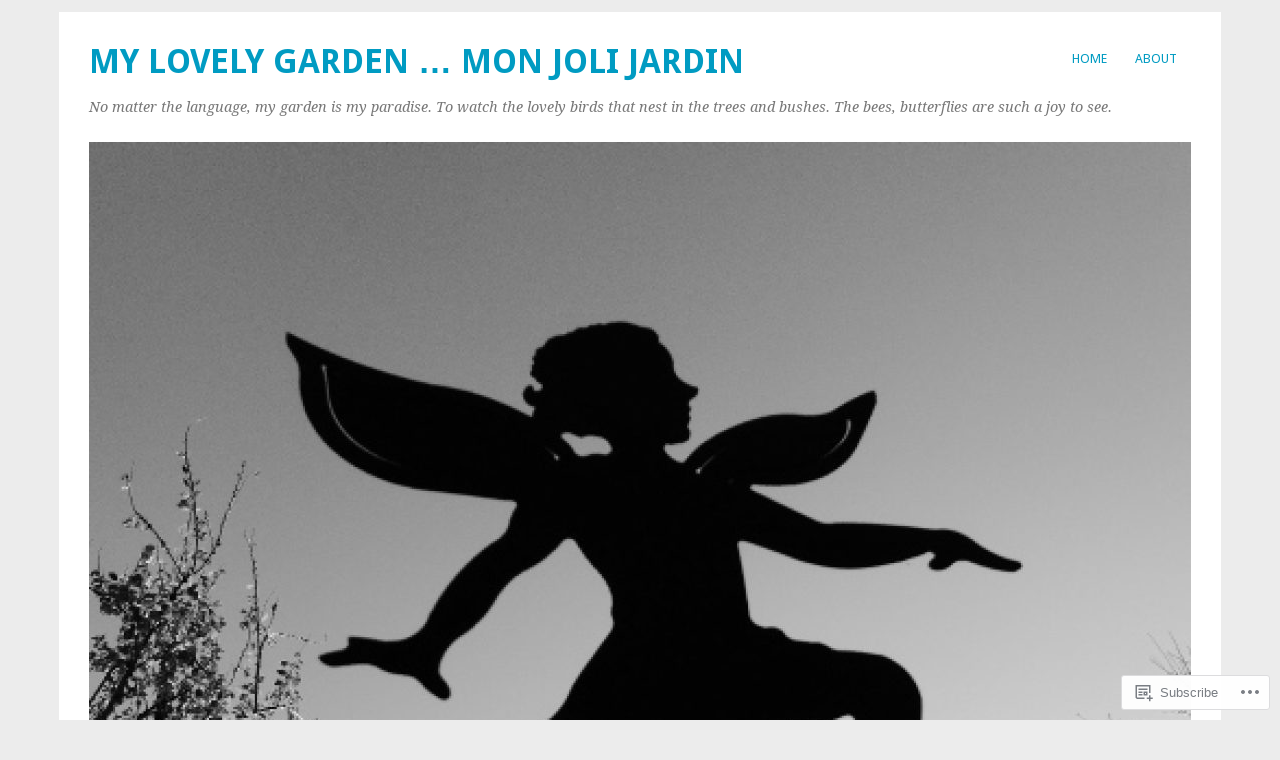

--- FILE ---
content_type: text/html; charset=UTF-8
request_url: https://thedogwalkinggardener.blog/tag/blue-lake-bush-bean/
body_size: 33925
content:
<!DOCTYPE html>
<html lang="en">
<head>
<meta charset="UTF-8" />
<meta name="viewport" content="width=device-width">
<title>blue lake bush bean | My Lovely Garden … Mon Joli Jardin</title>
<link rel="profile" href="http://gmpg.org/xfn/11" />
<link rel="pingback" href="https://thedogwalkinggardener.blog/xmlrpc.php" />
<!--[if lt IE 9]>
<script src="https://s0.wp.com/wp-content/themes/pub/yoko/js/html5.js?m=1338255524i" type="text/javascript"></script>
<script src="https://s0.wp.com/wp-content/themes/pub/yoko/js/css3-mediaqueries.js" type="text/javascript"></script>
<![endif]-->
<meta name='robots' content='max-image-preview:large' />

<!-- Async WordPress.com Remote Login -->
<script id="wpcom_remote_login_js">
var wpcom_remote_login_extra_auth = '';
function wpcom_remote_login_remove_dom_node_id( element_id ) {
	var dom_node = document.getElementById( element_id );
	if ( dom_node ) { dom_node.parentNode.removeChild( dom_node ); }
}
function wpcom_remote_login_remove_dom_node_classes( class_name ) {
	var dom_nodes = document.querySelectorAll( '.' + class_name );
	for ( var i = 0; i < dom_nodes.length; i++ ) {
		dom_nodes[ i ].parentNode.removeChild( dom_nodes[ i ] );
	}
}
function wpcom_remote_login_final_cleanup() {
	wpcom_remote_login_remove_dom_node_classes( "wpcom_remote_login_msg" );
	wpcom_remote_login_remove_dom_node_id( "wpcom_remote_login_key" );
	wpcom_remote_login_remove_dom_node_id( "wpcom_remote_login_validate" );
	wpcom_remote_login_remove_dom_node_id( "wpcom_remote_login_js" );
	wpcom_remote_login_remove_dom_node_id( "wpcom_request_access_iframe" );
	wpcom_remote_login_remove_dom_node_id( "wpcom_request_access_styles" );
}

// Watch for messages back from the remote login
window.addEventListener( "message", function( e ) {
	if ( e.origin === "https://r-login.wordpress.com" ) {
		var data = {};
		try {
			data = JSON.parse( e.data );
		} catch( e ) {
			wpcom_remote_login_final_cleanup();
			return;
		}

		if ( data.msg === 'LOGIN' ) {
			// Clean up the login check iframe
			wpcom_remote_login_remove_dom_node_id( "wpcom_remote_login_key" );

			var id_regex = new RegExp( /^[0-9]+$/ );
			var token_regex = new RegExp( /^.*|.*|.*$/ );
			if (
				token_regex.test( data.token )
				&& id_regex.test( data.wpcomid )
			) {
				// We have everything we need to ask for a login
				var script = document.createElement( "script" );
				script.setAttribute( "id", "wpcom_remote_login_validate" );
				script.src = '/remote-login.php?wpcom_remote_login=validate'
					+ '&wpcomid=' + data.wpcomid
					+ '&token=' + encodeURIComponent( data.token )
					+ '&host=' + window.location.protocol
					+ '//' + window.location.hostname
					+ '&postid=6325'
					+ '&is_singular=';
				document.body.appendChild( script );
			}

			return;
		}

		// Safari ITP, not logged in, so redirect
		if ( data.msg === 'LOGIN-REDIRECT' ) {
			window.location = 'https://wordpress.com/log-in?redirect_to=' + window.location.href;
			return;
		}

		// Safari ITP, storage access failed, remove the request
		if ( data.msg === 'LOGIN-REMOVE' ) {
			var css_zap = 'html { -webkit-transition: margin-top 1s; transition: margin-top 1s; } /* 9001 */ html { margin-top: 0 !important; } * html body { margin-top: 0 !important; } @media screen and ( max-width: 782px ) { html { margin-top: 0 !important; } * html body { margin-top: 0 !important; } }';
			var style_zap = document.createElement( 'style' );
			style_zap.type = 'text/css';
			style_zap.appendChild( document.createTextNode( css_zap ) );
			document.body.appendChild( style_zap );

			var e = document.getElementById( 'wpcom_request_access_iframe' );
			e.parentNode.removeChild( e );

			document.cookie = 'wordpress_com_login_access=denied; path=/; max-age=31536000';

			return;
		}

		// Safari ITP
		if ( data.msg === 'REQUEST_ACCESS' ) {
			console.log( 'request access: safari' );

			// Check ITP iframe enable/disable knob
			if ( wpcom_remote_login_extra_auth !== 'safari_itp_iframe' ) {
				return;
			}

			// If we are in a "private window" there is no ITP.
			var private_window = false;
			try {
				var opendb = window.openDatabase( null, null, null, null );
			} catch( e ) {
				private_window = true;
			}

			if ( private_window ) {
				console.log( 'private window' );
				return;
			}

			var iframe = document.createElement( 'iframe' );
			iframe.id = 'wpcom_request_access_iframe';
			iframe.setAttribute( 'scrolling', 'no' );
			iframe.setAttribute( 'sandbox', 'allow-storage-access-by-user-activation allow-scripts allow-same-origin allow-top-navigation-by-user-activation' );
			iframe.src = 'https://r-login.wordpress.com/remote-login.php?wpcom_remote_login=request_access&origin=' + encodeURIComponent( data.origin ) + '&wpcomid=' + encodeURIComponent( data.wpcomid );

			var css = 'html { -webkit-transition: margin-top 1s; transition: margin-top 1s; } /* 9001 */ html { margin-top: 46px !important; } * html body { margin-top: 46px !important; } @media screen and ( max-width: 660px ) { html { margin-top: 71px !important; } * html body { margin-top: 71px !important; } #wpcom_request_access_iframe { display: block; height: 71px !important; } } #wpcom_request_access_iframe { border: 0px; height: 46px; position: fixed; top: 0; left: 0; width: 100%; min-width: 100%; z-index: 99999; background: #23282d; } ';

			var style = document.createElement( 'style' );
			style.type = 'text/css';
			style.id = 'wpcom_request_access_styles';
			style.appendChild( document.createTextNode( css ) );
			document.body.appendChild( style );

			document.body.appendChild( iframe );
		}

		if ( data.msg === 'DONE' ) {
			wpcom_remote_login_final_cleanup();
		}
	}
}, false );

// Inject the remote login iframe after the page has had a chance to load
// more critical resources
window.addEventListener( "DOMContentLoaded", function( e ) {
	var iframe = document.createElement( "iframe" );
	iframe.style.display = "none";
	iframe.setAttribute( "scrolling", "no" );
	iframe.setAttribute( "id", "wpcom_remote_login_key" );
	iframe.src = "https://r-login.wordpress.com/remote-login.php"
		+ "?wpcom_remote_login=key"
		+ "&origin=aHR0cHM6Ly90aGVkb2d3YWxraW5nZ2FyZGVuZXIuYmxvZw%3D%3D"
		+ "&wpcomid=36722014"
		+ "&time=" + Math.floor( Date.now() / 1000 );
	document.body.appendChild( iframe );
}, false );
</script>
<link rel='dns-prefetch' href='//s0.wp.com' />
<link rel='dns-prefetch' href='//fonts-api.wp.com' />
<link rel="alternate" type="application/rss+xml" title="My Lovely Garden … Mon Joli Jardin &raquo; Feed" href="https://thedogwalkinggardener.blog/feed/" />
<link rel="alternate" type="application/rss+xml" title="My Lovely Garden … Mon Joli Jardin &raquo; Comments Feed" href="https://thedogwalkinggardener.blog/comments/feed/" />
<link rel="alternate" type="application/rss+xml" title="My Lovely Garden … Mon Joli Jardin &raquo; blue lake bush bean Tag Feed" href="https://thedogwalkinggardener.blog/tag/blue-lake-bush-bean/feed/" />
	<script type="text/javascript">
		/* <![CDATA[ */
		function addLoadEvent(func) {
			var oldonload = window.onload;
			if (typeof window.onload != 'function') {
				window.onload = func;
			} else {
				window.onload = function () {
					oldonload();
					func();
				}
			}
		}
		/* ]]> */
	</script>
	<link crossorigin='anonymous' rel='stylesheet' id='all-css-0-1' href='/wp-content/mu-plugins/likes/jetpack-likes.css?m=1743883414i&cssminify=yes' type='text/css' media='all' />
<style id='wp-emoji-styles-inline-css'>

	img.wp-smiley, img.emoji {
		display: inline !important;
		border: none !important;
		box-shadow: none !important;
		height: 1em !important;
		width: 1em !important;
		margin: 0 0.07em !important;
		vertical-align: -0.1em !important;
		background: none !important;
		padding: 0 !important;
	}
/*# sourceURL=wp-emoji-styles-inline-css */
</style>
<link crossorigin='anonymous' rel='stylesheet' id='all-css-2-1' href='/wp-content/plugins/gutenberg-core/v22.2.0/build/styles/block-library/style.css?m=1764855221i&cssminify=yes' type='text/css' media='all' />
<style id='wp-block-library-inline-css'>
.has-text-align-justify {
	text-align:justify;
}
.has-text-align-justify{text-align:justify;}

/*# sourceURL=wp-block-library-inline-css */
</style><style id='global-styles-inline-css'>
:root{--wp--preset--aspect-ratio--square: 1;--wp--preset--aspect-ratio--4-3: 4/3;--wp--preset--aspect-ratio--3-4: 3/4;--wp--preset--aspect-ratio--3-2: 3/2;--wp--preset--aspect-ratio--2-3: 2/3;--wp--preset--aspect-ratio--16-9: 16/9;--wp--preset--aspect-ratio--9-16: 9/16;--wp--preset--color--black: #000000;--wp--preset--color--cyan-bluish-gray: #abb8c3;--wp--preset--color--white: #ffffff;--wp--preset--color--pale-pink: #f78da7;--wp--preset--color--vivid-red: #cf2e2e;--wp--preset--color--luminous-vivid-orange: #ff6900;--wp--preset--color--luminous-vivid-amber: #fcb900;--wp--preset--color--light-green-cyan: #7bdcb5;--wp--preset--color--vivid-green-cyan: #00d084;--wp--preset--color--pale-cyan-blue: #8ed1fc;--wp--preset--color--vivid-cyan-blue: #0693e3;--wp--preset--color--vivid-purple: #9b51e0;--wp--preset--gradient--vivid-cyan-blue-to-vivid-purple: linear-gradient(135deg,rgb(6,147,227) 0%,rgb(155,81,224) 100%);--wp--preset--gradient--light-green-cyan-to-vivid-green-cyan: linear-gradient(135deg,rgb(122,220,180) 0%,rgb(0,208,130) 100%);--wp--preset--gradient--luminous-vivid-amber-to-luminous-vivid-orange: linear-gradient(135deg,rgb(252,185,0) 0%,rgb(255,105,0) 100%);--wp--preset--gradient--luminous-vivid-orange-to-vivid-red: linear-gradient(135deg,rgb(255,105,0) 0%,rgb(207,46,46) 100%);--wp--preset--gradient--very-light-gray-to-cyan-bluish-gray: linear-gradient(135deg,rgb(238,238,238) 0%,rgb(169,184,195) 100%);--wp--preset--gradient--cool-to-warm-spectrum: linear-gradient(135deg,rgb(74,234,220) 0%,rgb(151,120,209) 20%,rgb(207,42,186) 40%,rgb(238,44,130) 60%,rgb(251,105,98) 80%,rgb(254,248,76) 100%);--wp--preset--gradient--blush-light-purple: linear-gradient(135deg,rgb(255,206,236) 0%,rgb(152,150,240) 100%);--wp--preset--gradient--blush-bordeaux: linear-gradient(135deg,rgb(254,205,165) 0%,rgb(254,45,45) 50%,rgb(107,0,62) 100%);--wp--preset--gradient--luminous-dusk: linear-gradient(135deg,rgb(255,203,112) 0%,rgb(199,81,192) 50%,rgb(65,88,208) 100%);--wp--preset--gradient--pale-ocean: linear-gradient(135deg,rgb(255,245,203) 0%,rgb(182,227,212) 50%,rgb(51,167,181) 100%);--wp--preset--gradient--electric-grass: linear-gradient(135deg,rgb(202,248,128) 0%,rgb(113,206,126) 100%);--wp--preset--gradient--midnight: linear-gradient(135deg,rgb(2,3,129) 0%,rgb(40,116,252) 100%);--wp--preset--font-size--small: 13px;--wp--preset--font-size--medium: 20px;--wp--preset--font-size--large: 36px;--wp--preset--font-size--x-large: 42px;--wp--preset--font-family--albert-sans: 'Albert Sans', sans-serif;--wp--preset--font-family--alegreya: Alegreya, serif;--wp--preset--font-family--arvo: Arvo, serif;--wp--preset--font-family--bodoni-moda: 'Bodoni Moda', serif;--wp--preset--font-family--bricolage-grotesque: 'Bricolage Grotesque', sans-serif;--wp--preset--font-family--cabin: Cabin, sans-serif;--wp--preset--font-family--chivo: Chivo, sans-serif;--wp--preset--font-family--commissioner: Commissioner, sans-serif;--wp--preset--font-family--cormorant: Cormorant, serif;--wp--preset--font-family--courier-prime: 'Courier Prime', monospace;--wp--preset--font-family--crimson-pro: 'Crimson Pro', serif;--wp--preset--font-family--dm-mono: 'DM Mono', monospace;--wp--preset--font-family--dm-sans: 'DM Sans', sans-serif;--wp--preset--font-family--dm-serif-display: 'DM Serif Display', serif;--wp--preset--font-family--domine: Domine, serif;--wp--preset--font-family--eb-garamond: 'EB Garamond', serif;--wp--preset--font-family--epilogue: Epilogue, sans-serif;--wp--preset--font-family--fahkwang: Fahkwang, sans-serif;--wp--preset--font-family--figtree: Figtree, sans-serif;--wp--preset--font-family--fira-sans: 'Fira Sans', sans-serif;--wp--preset--font-family--fjalla-one: 'Fjalla One', sans-serif;--wp--preset--font-family--fraunces: Fraunces, serif;--wp--preset--font-family--gabarito: Gabarito, system-ui;--wp--preset--font-family--ibm-plex-mono: 'IBM Plex Mono', monospace;--wp--preset--font-family--ibm-plex-sans: 'IBM Plex Sans', sans-serif;--wp--preset--font-family--ibarra-real-nova: 'Ibarra Real Nova', serif;--wp--preset--font-family--instrument-serif: 'Instrument Serif', serif;--wp--preset--font-family--inter: Inter, sans-serif;--wp--preset--font-family--josefin-sans: 'Josefin Sans', sans-serif;--wp--preset--font-family--jost: Jost, sans-serif;--wp--preset--font-family--libre-baskerville: 'Libre Baskerville', serif;--wp--preset--font-family--libre-franklin: 'Libre Franklin', sans-serif;--wp--preset--font-family--literata: Literata, serif;--wp--preset--font-family--lora: Lora, serif;--wp--preset--font-family--merriweather: Merriweather, serif;--wp--preset--font-family--montserrat: Montserrat, sans-serif;--wp--preset--font-family--newsreader: Newsreader, serif;--wp--preset--font-family--noto-sans-mono: 'Noto Sans Mono', sans-serif;--wp--preset--font-family--nunito: Nunito, sans-serif;--wp--preset--font-family--open-sans: 'Open Sans', sans-serif;--wp--preset--font-family--overpass: Overpass, sans-serif;--wp--preset--font-family--pt-serif: 'PT Serif', serif;--wp--preset--font-family--petrona: Petrona, serif;--wp--preset--font-family--piazzolla: Piazzolla, serif;--wp--preset--font-family--playfair-display: 'Playfair Display', serif;--wp--preset--font-family--plus-jakarta-sans: 'Plus Jakarta Sans', sans-serif;--wp--preset--font-family--poppins: Poppins, sans-serif;--wp--preset--font-family--raleway: Raleway, sans-serif;--wp--preset--font-family--roboto: Roboto, sans-serif;--wp--preset--font-family--roboto-slab: 'Roboto Slab', serif;--wp--preset--font-family--rubik: Rubik, sans-serif;--wp--preset--font-family--rufina: Rufina, serif;--wp--preset--font-family--sora: Sora, sans-serif;--wp--preset--font-family--source-sans-3: 'Source Sans 3', sans-serif;--wp--preset--font-family--source-serif-4: 'Source Serif 4', serif;--wp--preset--font-family--space-mono: 'Space Mono', monospace;--wp--preset--font-family--syne: Syne, sans-serif;--wp--preset--font-family--texturina: Texturina, serif;--wp--preset--font-family--urbanist: Urbanist, sans-serif;--wp--preset--font-family--work-sans: 'Work Sans', sans-serif;--wp--preset--spacing--20: 0.44rem;--wp--preset--spacing--30: 0.67rem;--wp--preset--spacing--40: 1rem;--wp--preset--spacing--50: 1.5rem;--wp--preset--spacing--60: 2.25rem;--wp--preset--spacing--70: 3.38rem;--wp--preset--spacing--80: 5.06rem;--wp--preset--shadow--natural: 6px 6px 9px rgba(0, 0, 0, 0.2);--wp--preset--shadow--deep: 12px 12px 50px rgba(0, 0, 0, 0.4);--wp--preset--shadow--sharp: 6px 6px 0px rgba(0, 0, 0, 0.2);--wp--preset--shadow--outlined: 6px 6px 0px -3px rgb(255, 255, 255), 6px 6px rgb(0, 0, 0);--wp--preset--shadow--crisp: 6px 6px 0px rgb(0, 0, 0);}:where(.is-layout-flex){gap: 0.5em;}:where(.is-layout-grid){gap: 0.5em;}body .is-layout-flex{display: flex;}.is-layout-flex{flex-wrap: wrap;align-items: center;}.is-layout-flex > :is(*, div){margin: 0;}body .is-layout-grid{display: grid;}.is-layout-grid > :is(*, div){margin: 0;}:where(.wp-block-columns.is-layout-flex){gap: 2em;}:where(.wp-block-columns.is-layout-grid){gap: 2em;}:where(.wp-block-post-template.is-layout-flex){gap: 1.25em;}:where(.wp-block-post-template.is-layout-grid){gap: 1.25em;}.has-black-color{color: var(--wp--preset--color--black) !important;}.has-cyan-bluish-gray-color{color: var(--wp--preset--color--cyan-bluish-gray) !important;}.has-white-color{color: var(--wp--preset--color--white) !important;}.has-pale-pink-color{color: var(--wp--preset--color--pale-pink) !important;}.has-vivid-red-color{color: var(--wp--preset--color--vivid-red) !important;}.has-luminous-vivid-orange-color{color: var(--wp--preset--color--luminous-vivid-orange) !important;}.has-luminous-vivid-amber-color{color: var(--wp--preset--color--luminous-vivid-amber) !important;}.has-light-green-cyan-color{color: var(--wp--preset--color--light-green-cyan) !important;}.has-vivid-green-cyan-color{color: var(--wp--preset--color--vivid-green-cyan) !important;}.has-pale-cyan-blue-color{color: var(--wp--preset--color--pale-cyan-blue) !important;}.has-vivid-cyan-blue-color{color: var(--wp--preset--color--vivid-cyan-blue) !important;}.has-vivid-purple-color{color: var(--wp--preset--color--vivid-purple) !important;}.has-black-background-color{background-color: var(--wp--preset--color--black) !important;}.has-cyan-bluish-gray-background-color{background-color: var(--wp--preset--color--cyan-bluish-gray) !important;}.has-white-background-color{background-color: var(--wp--preset--color--white) !important;}.has-pale-pink-background-color{background-color: var(--wp--preset--color--pale-pink) !important;}.has-vivid-red-background-color{background-color: var(--wp--preset--color--vivid-red) !important;}.has-luminous-vivid-orange-background-color{background-color: var(--wp--preset--color--luminous-vivid-orange) !important;}.has-luminous-vivid-amber-background-color{background-color: var(--wp--preset--color--luminous-vivid-amber) !important;}.has-light-green-cyan-background-color{background-color: var(--wp--preset--color--light-green-cyan) !important;}.has-vivid-green-cyan-background-color{background-color: var(--wp--preset--color--vivid-green-cyan) !important;}.has-pale-cyan-blue-background-color{background-color: var(--wp--preset--color--pale-cyan-blue) !important;}.has-vivid-cyan-blue-background-color{background-color: var(--wp--preset--color--vivid-cyan-blue) !important;}.has-vivid-purple-background-color{background-color: var(--wp--preset--color--vivid-purple) !important;}.has-black-border-color{border-color: var(--wp--preset--color--black) !important;}.has-cyan-bluish-gray-border-color{border-color: var(--wp--preset--color--cyan-bluish-gray) !important;}.has-white-border-color{border-color: var(--wp--preset--color--white) !important;}.has-pale-pink-border-color{border-color: var(--wp--preset--color--pale-pink) !important;}.has-vivid-red-border-color{border-color: var(--wp--preset--color--vivid-red) !important;}.has-luminous-vivid-orange-border-color{border-color: var(--wp--preset--color--luminous-vivid-orange) !important;}.has-luminous-vivid-amber-border-color{border-color: var(--wp--preset--color--luminous-vivid-amber) !important;}.has-light-green-cyan-border-color{border-color: var(--wp--preset--color--light-green-cyan) !important;}.has-vivid-green-cyan-border-color{border-color: var(--wp--preset--color--vivid-green-cyan) !important;}.has-pale-cyan-blue-border-color{border-color: var(--wp--preset--color--pale-cyan-blue) !important;}.has-vivid-cyan-blue-border-color{border-color: var(--wp--preset--color--vivid-cyan-blue) !important;}.has-vivid-purple-border-color{border-color: var(--wp--preset--color--vivid-purple) !important;}.has-vivid-cyan-blue-to-vivid-purple-gradient-background{background: var(--wp--preset--gradient--vivid-cyan-blue-to-vivid-purple) !important;}.has-light-green-cyan-to-vivid-green-cyan-gradient-background{background: var(--wp--preset--gradient--light-green-cyan-to-vivid-green-cyan) !important;}.has-luminous-vivid-amber-to-luminous-vivid-orange-gradient-background{background: var(--wp--preset--gradient--luminous-vivid-amber-to-luminous-vivid-orange) !important;}.has-luminous-vivid-orange-to-vivid-red-gradient-background{background: var(--wp--preset--gradient--luminous-vivid-orange-to-vivid-red) !important;}.has-very-light-gray-to-cyan-bluish-gray-gradient-background{background: var(--wp--preset--gradient--very-light-gray-to-cyan-bluish-gray) !important;}.has-cool-to-warm-spectrum-gradient-background{background: var(--wp--preset--gradient--cool-to-warm-spectrum) !important;}.has-blush-light-purple-gradient-background{background: var(--wp--preset--gradient--blush-light-purple) !important;}.has-blush-bordeaux-gradient-background{background: var(--wp--preset--gradient--blush-bordeaux) !important;}.has-luminous-dusk-gradient-background{background: var(--wp--preset--gradient--luminous-dusk) !important;}.has-pale-ocean-gradient-background{background: var(--wp--preset--gradient--pale-ocean) !important;}.has-electric-grass-gradient-background{background: var(--wp--preset--gradient--electric-grass) !important;}.has-midnight-gradient-background{background: var(--wp--preset--gradient--midnight) !important;}.has-small-font-size{font-size: var(--wp--preset--font-size--small) !important;}.has-medium-font-size{font-size: var(--wp--preset--font-size--medium) !important;}.has-large-font-size{font-size: var(--wp--preset--font-size--large) !important;}.has-x-large-font-size{font-size: var(--wp--preset--font-size--x-large) !important;}.has-albert-sans-font-family{font-family: var(--wp--preset--font-family--albert-sans) !important;}.has-alegreya-font-family{font-family: var(--wp--preset--font-family--alegreya) !important;}.has-arvo-font-family{font-family: var(--wp--preset--font-family--arvo) !important;}.has-bodoni-moda-font-family{font-family: var(--wp--preset--font-family--bodoni-moda) !important;}.has-bricolage-grotesque-font-family{font-family: var(--wp--preset--font-family--bricolage-grotesque) !important;}.has-cabin-font-family{font-family: var(--wp--preset--font-family--cabin) !important;}.has-chivo-font-family{font-family: var(--wp--preset--font-family--chivo) !important;}.has-commissioner-font-family{font-family: var(--wp--preset--font-family--commissioner) !important;}.has-cormorant-font-family{font-family: var(--wp--preset--font-family--cormorant) !important;}.has-courier-prime-font-family{font-family: var(--wp--preset--font-family--courier-prime) !important;}.has-crimson-pro-font-family{font-family: var(--wp--preset--font-family--crimson-pro) !important;}.has-dm-mono-font-family{font-family: var(--wp--preset--font-family--dm-mono) !important;}.has-dm-sans-font-family{font-family: var(--wp--preset--font-family--dm-sans) !important;}.has-dm-serif-display-font-family{font-family: var(--wp--preset--font-family--dm-serif-display) !important;}.has-domine-font-family{font-family: var(--wp--preset--font-family--domine) !important;}.has-eb-garamond-font-family{font-family: var(--wp--preset--font-family--eb-garamond) !important;}.has-epilogue-font-family{font-family: var(--wp--preset--font-family--epilogue) !important;}.has-fahkwang-font-family{font-family: var(--wp--preset--font-family--fahkwang) !important;}.has-figtree-font-family{font-family: var(--wp--preset--font-family--figtree) !important;}.has-fira-sans-font-family{font-family: var(--wp--preset--font-family--fira-sans) !important;}.has-fjalla-one-font-family{font-family: var(--wp--preset--font-family--fjalla-one) !important;}.has-fraunces-font-family{font-family: var(--wp--preset--font-family--fraunces) !important;}.has-gabarito-font-family{font-family: var(--wp--preset--font-family--gabarito) !important;}.has-ibm-plex-mono-font-family{font-family: var(--wp--preset--font-family--ibm-plex-mono) !important;}.has-ibm-plex-sans-font-family{font-family: var(--wp--preset--font-family--ibm-plex-sans) !important;}.has-ibarra-real-nova-font-family{font-family: var(--wp--preset--font-family--ibarra-real-nova) !important;}.has-instrument-serif-font-family{font-family: var(--wp--preset--font-family--instrument-serif) !important;}.has-inter-font-family{font-family: var(--wp--preset--font-family--inter) !important;}.has-josefin-sans-font-family{font-family: var(--wp--preset--font-family--josefin-sans) !important;}.has-jost-font-family{font-family: var(--wp--preset--font-family--jost) !important;}.has-libre-baskerville-font-family{font-family: var(--wp--preset--font-family--libre-baskerville) !important;}.has-libre-franklin-font-family{font-family: var(--wp--preset--font-family--libre-franklin) !important;}.has-literata-font-family{font-family: var(--wp--preset--font-family--literata) !important;}.has-lora-font-family{font-family: var(--wp--preset--font-family--lora) !important;}.has-merriweather-font-family{font-family: var(--wp--preset--font-family--merriweather) !important;}.has-montserrat-font-family{font-family: var(--wp--preset--font-family--montserrat) !important;}.has-newsreader-font-family{font-family: var(--wp--preset--font-family--newsreader) !important;}.has-noto-sans-mono-font-family{font-family: var(--wp--preset--font-family--noto-sans-mono) !important;}.has-nunito-font-family{font-family: var(--wp--preset--font-family--nunito) !important;}.has-open-sans-font-family{font-family: var(--wp--preset--font-family--open-sans) !important;}.has-overpass-font-family{font-family: var(--wp--preset--font-family--overpass) !important;}.has-pt-serif-font-family{font-family: var(--wp--preset--font-family--pt-serif) !important;}.has-petrona-font-family{font-family: var(--wp--preset--font-family--petrona) !important;}.has-piazzolla-font-family{font-family: var(--wp--preset--font-family--piazzolla) !important;}.has-playfair-display-font-family{font-family: var(--wp--preset--font-family--playfair-display) !important;}.has-plus-jakarta-sans-font-family{font-family: var(--wp--preset--font-family--plus-jakarta-sans) !important;}.has-poppins-font-family{font-family: var(--wp--preset--font-family--poppins) !important;}.has-raleway-font-family{font-family: var(--wp--preset--font-family--raleway) !important;}.has-roboto-font-family{font-family: var(--wp--preset--font-family--roboto) !important;}.has-roboto-slab-font-family{font-family: var(--wp--preset--font-family--roboto-slab) !important;}.has-rubik-font-family{font-family: var(--wp--preset--font-family--rubik) !important;}.has-rufina-font-family{font-family: var(--wp--preset--font-family--rufina) !important;}.has-sora-font-family{font-family: var(--wp--preset--font-family--sora) !important;}.has-source-sans-3-font-family{font-family: var(--wp--preset--font-family--source-sans-3) !important;}.has-source-serif-4-font-family{font-family: var(--wp--preset--font-family--source-serif-4) !important;}.has-space-mono-font-family{font-family: var(--wp--preset--font-family--space-mono) !important;}.has-syne-font-family{font-family: var(--wp--preset--font-family--syne) !important;}.has-texturina-font-family{font-family: var(--wp--preset--font-family--texturina) !important;}.has-urbanist-font-family{font-family: var(--wp--preset--font-family--urbanist) !important;}.has-work-sans-font-family{font-family: var(--wp--preset--font-family--work-sans) !important;}
/*# sourceURL=global-styles-inline-css */
</style>

<style id='classic-theme-styles-inline-css'>
/*! This file is auto-generated */
.wp-block-button__link{color:#fff;background-color:#32373c;border-radius:9999px;box-shadow:none;text-decoration:none;padding:calc(.667em + 2px) calc(1.333em + 2px);font-size:1.125em}.wp-block-file__button{background:#32373c;color:#fff;text-decoration:none}
/*# sourceURL=/wp-includes/css/classic-themes.min.css */
</style>
<link crossorigin='anonymous' rel='stylesheet' id='all-css-4-1' href='/_static/??-eJx9jsEOgjAQRH/I7QqCeDF+Cy0brXTphm0l/L01Jmhi4mUOk/cmg4uAi1OiKaGEfPWToos2RDcq1qY6mQrUswSCmR6mwcFr2gjQtAYyTnWHX0Oc4bM1U+lZ+vQimAbfUyAu2D9tkeKAtTKTKpRknxnSrYj6471rlGxxjWPE7dSFz1XXHPbdsW3r+xP5RFYS&cssminify=yes' type='text/css' media='all' />
<link rel='stylesheet' id='yoko-fonts-css' href='https://fonts-api.wp.com/css?family=Droid+Sans%3Aregular%2Cbold%7CDroid+Serif%3Aregular%2Citalic%2Cbold%2Cbolditalic&#038;subset=latin&#038;ver=6.9-RC2-61304' media='all' />
<link crossorigin='anonymous' rel='stylesheet' id='all-css-6-1' href='/_static/??-eJx9y0EKhDAMQNELWYNQcVyIZ9ESO9E2KTZl8PajO4Vhdv8tPnySccKKrBCLSaF44gw7zkH8mR5cvrM+WcHvyaOYIG5SEn7ALGGi/d9KvBCTHqBvjJghlRkO2eR6xjg0tu2tfXWNXb9Z4EGA&cssminify=yes' type='text/css' media='all' />
<style id='jetpack-global-styles-frontend-style-inline-css'>
:root { --font-headings: unset; --font-base: unset; --font-headings-default: -apple-system,BlinkMacSystemFont,"Segoe UI",Roboto,Oxygen-Sans,Ubuntu,Cantarell,"Helvetica Neue",sans-serif; --font-base-default: -apple-system,BlinkMacSystemFont,"Segoe UI",Roboto,Oxygen-Sans,Ubuntu,Cantarell,"Helvetica Neue",sans-serif;}
/*# sourceURL=jetpack-global-styles-frontend-style-inline-css */
</style>
<link crossorigin='anonymous' rel='stylesheet' id='all-css-8-1' href='/_static/??-eJyNjcsKAjEMRX/IGtQZBxfip0hMS9sxTYppGfx7H7gRN+7ugcs5sFRHKi1Ig9Jd5R6zGMyhVaTrh8G6QFHfORhYwlvw6P39PbPENZmt4G/ROQuBKWVkxxrVvuBH1lIoz2waILJekF+HUzlupnG3nQ77YZwfuRJIaQ==&cssminify=yes' type='text/css' media='all' />
<script type="text/javascript" id="wpcom-actionbar-placeholder-js-extra">
/* <![CDATA[ */
var actionbardata = {"siteID":"36722014","postID":"0","siteURL":"https://thedogwalkinggardener.blog","xhrURL":"https://thedogwalkinggardener.blog/wp-admin/admin-ajax.php","nonce":"6c2a5f2173","isLoggedIn":"","statusMessage":"","subsEmailDefault":"instantly","proxyScriptUrl":"https://s0.wp.com/wp-content/js/wpcom-proxy-request.js?m=1513050504i&amp;ver=20211021","i18n":{"followedText":"New posts from this site will now appear in your \u003Ca href=\"https://wordpress.com/reader\"\u003EReader\u003C/a\u003E","foldBar":"Collapse this bar","unfoldBar":"Expand this bar","shortLinkCopied":"Shortlink copied to clipboard."}};
//# sourceURL=wpcom-actionbar-placeholder-js-extra
/* ]]> */
</script>
<script type="text/javascript" id="jetpack-mu-wpcom-settings-js-before">
/* <![CDATA[ */
var JETPACK_MU_WPCOM_SETTINGS = {"assetsUrl":"https://s0.wp.com/wp-content/mu-plugins/jetpack-mu-wpcom-plugin/sun/jetpack_vendor/automattic/jetpack-mu-wpcom/src/build/"};
//# sourceURL=jetpack-mu-wpcom-settings-js-before
/* ]]> */
</script>
<script crossorigin='anonymous' type='text/javascript'  src='/wp-content/js/rlt-proxy.js?m=1720530689i'></script>
<script type="text/javascript" id="rlt-proxy-js-after">
/* <![CDATA[ */
	rltInitialize( {"token":null,"iframeOrigins":["https:\/\/widgets.wp.com"]} );
//# sourceURL=rlt-proxy-js-after
/* ]]> */
</script>
<link rel="EditURI" type="application/rsd+xml" title="RSD" href="https://mylifeisreallyinthegarden.wordpress.com/xmlrpc.php?rsd" />
<meta name="generator" content="WordPress.com" />

<!-- Jetpack Open Graph Tags -->
<meta property="og:type" content="website" />
<meta property="og:title" content="blue lake bush bean &#8211; My Lovely Garden … Mon Joli Jardin" />
<meta property="og:url" content="https://thedogwalkinggardener.blog/tag/blue-lake-bush-bean/" />
<meta property="og:site_name" content="My Lovely Garden … Mon Joli Jardin" />
<meta property="og:image" content="https://s0.wp.com/i/blank.jpg?m=1383295312i" />
<meta property="og:image:width" content="200" />
<meta property="og:image:height" content="200" />
<meta property="og:image:alt" content="" />
<meta property="og:locale" content="en_US" />

<!-- End Jetpack Open Graph Tags -->
<link rel="shortcut icon" type="image/x-icon" href="https://s0.wp.com/i/favicon.ico?m=1713425267i" sizes="16x16 24x24 32x32 48x48" />
<link rel="icon" type="image/x-icon" href="https://s0.wp.com/i/favicon.ico?m=1713425267i" sizes="16x16 24x24 32x32 48x48" />
<link rel="apple-touch-icon" href="https://s0.wp.com/i/webclip.png?m=1713868326i" />
<link rel='openid.server' href='https://thedogwalkinggardener.blog/?openidserver=1' />
<link rel='openid.delegate' href='https://thedogwalkinggardener.blog/' />
<link rel="search" type="application/opensearchdescription+xml" href="https://thedogwalkinggardener.blog/osd.xml" title="My Lovely Garden … Mon Joli Jardin" />
<link rel="search" type="application/opensearchdescription+xml" href="https://s1.wp.com/opensearch.xml" title="WordPress.com" />
		<style type="text/css">
			.recentcomments a {
				display: inline !important;
				padding: 0 !important;
				margin: 0 !important;
			}

			table.recentcommentsavatartop img.avatar, table.recentcommentsavatarend img.avatar {
				border: 0px;
				margin: 0;
			}

			table.recentcommentsavatartop a, table.recentcommentsavatarend a {
				border: 0px !important;
				background-color: transparent !important;
			}

			td.recentcommentsavatarend, td.recentcommentsavatartop {
				padding: 0px 0px 1px 0px;
				margin: 0px;
			}

			td.recentcommentstextend {
				border: none !important;
				padding: 0px 0px 2px 10px;
			}

			.rtl td.recentcommentstextend {
				padding: 0px 10px 2px 0px;
			}

			td.recentcommentstexttop {
				border: none;
				padding: 0px 0px 0px 10px;
			}

			.rtl td.recentcommentstexttop {
				padding: 0px 10px 0px 0px;
			}
		</style>
		<meta name="description" content="Posts about blue lake bush bean written by thedogwalkinggardener" />
<link crossorigin='anonymous' rel='stylesheet' id='all-css-0-3' href='/_static/??-eJydzNEKwjAMheEXsoapc+xCfBSpWRjd0rQ0DWNvL8LmpYiX/+HwwZIdJqkkFaK5zDYGUZioZo/z1qAm8AiC8OSEs4IuIVM5ouoBfgZiGoxJAX1JpsSfzz786dXANLjRM1NZv9Xbv8db07XnU9dfL+30AlHOX2M=&cssminify=yes' type='text/css' media='all' />
</head>
<body class="archive tag tag-blue-lake-bush-bean tag-257277608 wp-theme-pubyoko customizer-styles-applied jetpack-reblog-enabled">
<div id="page" class="clearfix">
	<header id="branding">
		<nav id="mainnav" class="clearfix" role="navigation">
			<button class="menu-toggle">Menu</button>
			<div class="menu"><ul>
<li ><a href="https://thedogwalkinggardener.blog/">Home</a></li><li class="page_item page-item-2"><a href="https://thedogwalkinggardener.blog/about/">About</a></li>
</ul></div>
		</nav><!-- end mainnav -->

		<hgroup id="site-title">
			<a href="https://thedogwalkinggardener.blog/" class="site-logo-link" rel="home" itemprop="url"></a>			<h1><a href="https://thedogwalkinggardener.blog/" title="My Lovely Garden … Mon Joli Jardin">My Lovely Garden … Mon Joli Jardin</a></h1>
			<h2 id="site-description">No matter the language, my garden is my paradise.  To watch the lovely birds that nest in the trees and bushes.  The bees, butterflies are such a joy to see.</h2>
		</hgroup><!-- end site-title -->

					<img src="https://thedogwalkinggardener.blog/wp-content/uploads/2017/10/cropped-oct-29-21.jpg" class="headerimage" width="1102" height="1047>" alt="" />
				<div class="clear"></div>

			</header><!-- end header -->
<div id="wrap">
<div id="main" class="one-sidebar">

	<div id="content" class="site-content">

		<header class="page-header">
			<h1 class="page-title">Tag Archives: <span>blue lake bush bean</span></h1>
		</header><!--end page-header-->

					
<article id="post-6325" class="post-6325 post type-post status-publish format-standard hentry category-gardening category-positivity tag-autumn tag-beauty tag-blue-lake-bush-bean tag-blue-skies tag-clouds tag-ferns tag-janeekat tag-mystical-clouds tag-nanchung-planes tag-plant tag-plants tag-pyracantha-berries tag-red-delicious-apples tag-smiling-planes tag-spanish-musica-beans tag-squash-tendrils tag-summer-time tag-wire-wrapping">

	<div class="entry-details">
				<p>
			<a href="https://thedogwalkinggardener.blog/2016/09/15/either-in-the-sky-or-on-the-ground-there-is-a-lot-of-beauty-to-be-found/" title="11:01 pm" rel="bookmark"><time class="entry-date" datetime="2016-09-15T23:01:52-07:00" pubdate>September 15, 2016</time></a><br/><span class="byline"> by <span class="author vcard"><a class="url fn n" href="https://thedogwalkinggardener.blog/author/thedogwalkinggardener/" title="View all posts by thedogwalkinggardener" rel="author">thedogwalkinggardener</a></span></span>							<a href="https://thedogwalkinggardener.blog/2016/09/15/either-in-the-sky-or-on-the-ground-there-is-a-lot-of-beauty-to-be-found/#respond">Leave a comment</a>					</p>
	</div><!-- end entry-details -->

	<header class="entry-header">
		<h2 class="entry-title"><a href="https://thedogwalkinggardener.blog/2016/09/15/either-in-the-sky-or-on-the-ground-there-is-a-lot-of-beauty-to-be-found/" rel="bookmark">Either in the sky or on the ground &#8211; there is a lot of beauty to be&nbsp;found!</a></h2>
	</header>

	<div class="entry-content">
					<p>Graceful dancing skies .. swirling .. twirling .. dance of joy above us ..<img data-attachment-id="6341" data-permalink="https://thedogwalkinggardener.blog/2016/09/15/either-in-the-sky-or-on-the-ground-there-is-a-lot-of-beauty-to-be-found/thursday-16/" data-orig-file="https://thedogwalkinggardener.blog/wp-content/uploads/2016/09/thursday-16.jpg" data-orig-size="640,480" data-comments-opened="1" data-image-meta="{&quot;aperture&quot;:&quot;5.1&quot;,&quot;credit&quot;:&quot;&quot;,&quot;camera&quot;:&quot;DMC-ZS40&quot;,&quot;caption&quot;:&quot;&quot;,&quot;created_timestamp&quot;:&quot;1473850586&quot;,&quot;copyright&quot;:&quot;&quot;,&quot;focal_length&quot;:&quot;20.6&quot;,&quot;iso&quot;:&quot;125&quot;,&quot;shutter_speed&quot;:&quot;0.002&quot;,&quot;title&quot;:&quot;&quot;,&quot;orientation&quot;:&quot;1&quot;}" data-image-title="thursday-16" data-image-description="" data-image-caption="" data-medium-file="https://thedogwalkinggardener.blog/wp-content/uploads/2016/09/thursday-16.jpg?w=300" data-large-file="https://thedogwalkinggardener.blog/wp-content/uploads/2016/09/thursday-16.jpg?w=611" class="alignnone size-full wp-image-6341" src="https://thedogwalkinggardener.blog/wp-content/uploads/2016/09/thursday-16.jpg?w=611" alt="thursday-16"   srcset="https://thedogwalkinggardener.blog/wp-content/uploads/2016/09/thursday-16.jpg 640w, https://thedogwalkinggardener.blog/wp-content/uploads/2016/09/thursday-16.jpg?w=150&amp;h=113 150w, https://thedogwalkinggardener.blog/wp-content/uploads/2016/09/thursday-16.jpg?w=300&amp;h=225 300w" sizes="(max-width: 640px) 100vw, 640px" /></p>
<p>Mystical &#8211; ephemeral &#8211; can you see the two faces and the arms entwined  &#8230;.dancing .. flying &#8230;</p>
<p><img data-attachment-id="6340" data-permalink="https://thedogwalkinggardener.blog/2016/09/15/either-in-the-sky-or-on-the-ground-there-is-a-lot-of-beauty-to-be-found/thursday-15/" data-orig-file="https://thedogwalkinggardener.blog/wp-content/uploads/2016/09/thursday-15.jpg" data-orig-size="640,480" data-comments-opened="1" data-image-meta="{&quot;aperture&quot;:&quot;4&quot;,&quot;credit&quot;:&quot;&quot;,&quot;camera&quot;:&quot;DMC-ZS40&quot;,&quot;caption&quot;:&quot;&quot;,&quot;created_timestamp&quot;:&quot;1473849799&quot;,&quot;copyright&quot;:&quot;&quot;,&quot;focal_length&quot;:&quot;4.3&quot;,&quot;iso&quot;:&quot;100&quot;,&quot;shutter_speed&quot;:&quot;0.00125&quot;,&quot;title&quot;:&quot;&quot;,&quot;orientation&quot;:&quot;1&quot;}" data-image-title="thursday-15" data-image-description="" data-image-caption="" data-medium-file="https://thedogwalkinggardener.blog/wp-content/uploads/2016/09/thursday-15.jpg?w=300" data-large-file="https://thedogwalkinggardener.blog/wp-content/uploads/2016/09/thursday-15.jpg?w=611" class="alignnone size-full wp-image-6340" src="https://thedogwalkinggardener.blog/wp-content/uploads/2016/09/thursday-15.jpg?w=611" alt="thursday-15"   srcset="https://thedogwalkinggardener.blog/wp-content/uploads/2016/09/thursday-15.jpg 640w, https://thedogwalkinggardener.blog/wp-content/uploads/2016/09/thursday-15.jpg?w=150&amp;h=113 150w, https://thedogwalkinggardener.blog/wp-content/uploads/2016/09/thursday-15.jpg?w=300&amp;h=225 300w" sizes="(max-width: 640px) 100vw, 640px" /></p>
<p>On a more practical day &#8211; these clouds are ready to fly you away &#8230; however, we took the plane instead.</p>
<p><img data-attachment-id="6333" data-permalink="https://thedogwalkinggardener.blog/2016/09/15/either-in-the-sky-or-on-the-ground-there-is-a-lot-of-beauty-to-be-found/thursday-08/" data-orig-file="https://thedogwalkinggardener.blog/wp-content/uploads/2016/09/thursday-08.jpg" data-orig-size="4896,3672" data-comments-opened="1" data-image-meta="{&quot;aperture&quot;:&quot;3.3&quot;,&quot;credit&quot;:&quot;&quot;,&quot;camera&quot;:&quot;DMC-ZS40&quot;,&quot;caption&quot;:&quot;&quot;,&quot;created_timestamp&quot;:&quot;1472987017&quot;,&quot;copyright&quot;:&quot;&quot;,&quot;focal_length&quot;:&quot;4.3&quot;,&quot;iso&quot;:&quot;100&quot;,&quot;shutter_speed&quot;:&quot;0.000625&quot;,&quot;title&quot;:&quot;&quot;,&quot;orientation&quot;:&quot;1&quot;}" data-image-title="thursday-08" data-image-description="" data-image-caption="" data-medium-file="https://thedogwalkinggardener.blog/wp-content/uploads/2016/09/thursday-08.jpg?w=300" data-large-file="https://thedogwalkinggardener.blog/wp-content/uploads/2016/09/thursday-08.jpg?w=611" class="alignnone size-full wp-image-6333" src="https://thedogwalkinggardener.blog/wp-content/uploads/2016/09/thursday-08.jpg?w=611" alt="thursday-08"   srcset="https://thedogwalkinggardener.blog/wp-content/uploads/2016/09/thursday-08.jpg 4896w, https://thedogwalkinggardener.blog/wp-content/uploads/2016/09/thursday-08.jpg?w=150&amp;h=113 150w, https://thedogwalkinggardener.blog/wp-content/uploads/2016/09/thursday-08.jpg?w=300&amp;h=225 300w, https://thedogwalkinggardener.blog/wp-content/uploads/2016/09/thursday-08.jpg?w=768&amp;h=576 768w, https://thedogwalkinggardener.blog/wp-content/uploads/2016/09/thursday-08.jpg?w=1024&amp;h=768 1024w, https://thedogwalkinggardener.blog/wp-content/uploads/2016/09/thursday-08.jpg?w=1440&amp;h=1080 1440w" sizes="(max-width: 4896px) 100vw, 4896px" /></p>
<p>And soon we were up in the air .. .along with all those lovely clouds!</p>
<p><img data-attachment-id="6334" data-permalink="https://thedogwalkinggardener.blog/2016/09/15/either-in-the-sky-or-on-the-ground-there-is-a-lot-of-beauty-to-be-found/thursday-09/" data-orig-file="https://thedogwalkinggardener.blog/wp-content/uploads/2016/09/thursday-09.jpg" data-orig-size="640,480" data-comments-opened="1" data-image-meta="{&quot;aperture&quot;:&quot;4&quot;,&quot;credit&quot;:&quot;&quot;,&quot;camera&quot;:&quot;DMC-ZS40&quot;,&quot;caption&quot;:&quot;&quot;,&quot;created_timestamp&quot;:&quot;1472990802&quot;,&quot;copyright&quot;:&quot;&quot;,&quot;focal_length&quot;:&quot;4.3&quot;,&quot;iso&quot;:&quot;100&quot;,&quot;shutter_speed&quot;:&quot;0.002&quot;,&quot;title&quot;:&quot;&quot;,&quot;orientation&quot;:&quot;1&quot;}" data-image-title="thursday-09" data-image-description="" data-image-caption="" data-medium-file="https://thedogwalkinggardener.blog/wp-content/uploads/2016/09/thursday-09.jpg?w=300" data-large-file="https://thedogwalkinggardener.blog/wp-content/uploads/2016/09/thursday-09.jpg?w=611" loading="lazy" class="alignnone size-full wp-image-6334" src="https://thedogwalkinggardener.blog/wp-content/uploads/2016/09/thursday-09.jpg?w=611" alt="thursday-09"   srcset="https://thedogwalkinggardener.blog/wp-content/uploads/2016/09/thursday-09.jpg 640w, https://thedogwalkinggardener.blog/wp-content/uploads/2016/09/thursday-09.jpg?w=150&amp;h=113 150w, https://thedogwalkinggardener.blog/wp-content/uploads/2016/09/thursday-09.jpg?w=300&amp;h=225 300w" sizes="(max-width: 640px) 100vw, 640px" /></p>
<p>This plane is so happy it is smiling .. see the big cheerful grin!     Liking this plane a lot.</p>
<p><img data-attachment-id="6326" data-permalink="https://thedogwalkinggardener.blog/2016/09/15/either-in-the-sky-or-on-the-ground-there-is-a-lot-of-beauty-to-be-found/thursday-01/" data-orig-file="https://thedogwalkinggardener.blog/wp-content/uploads/2016/09/thursday-01.jpg" data-orig-size="640,480" data-comments-opened="1" data-image-meta="{&quot;aperture&quot;:&quot;3.3&quot;,&quot;credit&quot;:&quot;&quot;,&quot;camera&quot;:&quot;DMC-ZS40&quot;,&quot;caption&quot;:&quot;&quot;,&quot;created_timestamp&quot;:&quot;1472305094&quot;,&quot;copyright&quot;:&quot;&quot;,&quot;focal_length&quot;:&quot;4.3&quot;,&quot;iso&quot;:&quot;100&quot;,&quot;shutter_speed&quot;:&quot;0.000625&quot;,&quot;title&quot;:&quot;&quot;,&quot;orientation&quot;:&quot;1&quot;}" data-image-title="thursday-01" data-image-description="" data-image-caption="" data-medium-file="https://thedogwalkinggardener.blog/wp-content/uploads/2016/09/thursday-01.jpg?w=300" data-large-file="https://thedogwalkinggardener.blog/wp-content/uploads/2016/09/thursday-01.jpg?w=611" loading="lazy" class="alignnone size-full wp-image-6326" src="https://thedogwalkinggardener.blog/wp-content/uploads/2016/09/thursday-01.jpg?w=611" alt="thursday-01"   srcset="https://thedogwalkinggardener.blog/wp-content/uploads/2016/09/thursday-01.jpg 640w, https://thedogwalkinggardener.blog/wp-content/uploads/2016/09/thursday-01.jpg?w=150&amp;h=113 150w, https://thedogwalkinggardener.blog/wp-content/uploads/2016/09/thursday-01.jpg?w=300&amp;h=225 300w" sizes="(max-width: 640px) 100vw, 640px" /></p>
<p>&nbsp;</p>
<p>4 Nanchang&#8217;s flying formation .. a beautiful sight to see .. but even better would be to be sitting in the back seat!  DH &amp; I were able to do that a number of years ago &#8230; simply Stupendous!!!!<img data-attachment-id="6327" data-permalink="https://thedogwalkinggardener.blog/2016/09/15/either-in-the-sky-or-on-the-ground-there-is-a-lot-of-beauty-to-be-found/thursday-02/" data-orig-file="https://thedogwalkinggardener.blog/wp-content/uploads/2016/09/thursday-02.jpg" data-orig-size="640,480" data-comments-opened="1" data-image-meta="{&quot;aperture&quot;:&quot;6&quot;,&quot;credit&quot;:&quot;&quot;,&quot;camera&quot;:&quot;DMC-ZS40&quot;,&quot;caption&quot;:&quot;&quot;,&quot;created_timestamp&quot;:&quot;1472308820&quot;,&quot;copyright&quot;:&quot;&quot;,&quot;focal_length&quot;:&quot;62.1&quot;,&quot;iso&quot;:&quot;100&quot;,&quot;shutter_speed&quot;:&quot;0.004&quot;,&quot;title&quot;:&quot;&quot;,&quot;orientation&quot;:&quot;1&quot;}" data-image-title="thursday-02" data-image-description="" data-image-caption="" data-medium-file="https://thedogwalkinggardener.blog/wp-content/uploads/2016/09/thursday-02.jpg?w=300" data-large-file="https://thedogwalkinggardener.blog/wp-content/uploads/2016/09/thursday-02.jpg?w=611" loading="lazy" class="alignnone size-full wp-image-6327" src="https://thedogwalkinggardener.blog/wp-content/uploads/2016/09/thursday-02.jpg?w=611" alt="thursday-02"   srcset="https://thedogwalkinggardener.blog/wp-content/uploads/2016/09/thursday-02.jpg 640w, https://thedogwalkinggardener.blog/wp-content/uploads/2016/09/thursday-02.jpg?w=150&amp;h=113 150w, https://thedogwalkinggardener.blog/wp-content/uploads/2016/09/thursday-02.jpg?w=300&amp;h=225 300w" sizes="(max-width: 640px) 100vw, 640px" /></p>
<p>&nbsp;</p>
<p>Back home .. in the garden ..here are all the Pyracantha berries that I clipped from the gigantic leaning Pyracantha shrub that I pruned a few days ago.   That is a lot of berries!</p>
<p><img data-attachment-id="6337" data-permalink="https://thedogwalkinggardener.blog/2016/09/15/either-in-the-sky-or-on-the-ground-there-is-a-lot-of-beauty-to-be-found/thursday-12/" data-orig-file="https://thedogwalkinggardener.blog/wp-content/uploads/2016/09/thursday-12.jpg" data-orig-size="4896,3672" data-comments-opened="1" data-image-meta="{&quot;aperture&quot;:&quot;4.1&quot;,&quot;credit&quot;:&quot;&quot;,&quot;camera&quot;:&quot;DMC-ZS40&quot;,&quot;caption&quot;:&quot;&quot;,&quot;created_timestamp&quot;:&quot;1473439223&quot;,&quot;copyright&quot;:&quot;&quot;,&quot;focal_length&quot;:&quot;9&quot;,&quot;iso&quot;:&quot;100&quot;,&quot;shutter_speed&quot;:&quot;0.001&quot;,&quot;title&quot;:&quot;&quot;,&quot;orientation&quot;:&quot;1&quot;}" data-image-title="thursday-12" data-image-description="" data-image-caption="" data-medium-file="https://thedogwalkinggardener.blog/wp-content/uploads/2016/09/thursday-12.jpg?w=300" data-large-file="https://thedogwalkinggardener.blog/wp-content/uploads/2016/09/thursday-12.jpg?w=611" loading="lazy" class="alignnone size-full wp-image-6337" src="https://thedogwalkinggardener.blog/wp-content/uploads/2016/09/thursday-12.jpg?w=611" alt="thursday-12"   srcset="https://thedogwalkinggardener.blog/wp-content/uploads/2016/09/thursday-12.jpg 4896w, https://thedogwalkinggardener.blog/wp-content/uploads/2016/09/thursday-12.jpg?w=150&amp;h=113 150w, https://thedogwalkinggardener.blog/wp-content/uploads/2016/09/thursday-12.jpg?w=300&amp;h=225 300w, https://thedogwalkinggardener.blog/wp-content/uploads/2016/09/thursday-12.jpg?w=768&amp;h=576 768w, https://thedogwalkinggardener.blog/wp-content/uploads/2016/09/thursday-12.jpg?w=1024&amp;h=768 1024w, https://thedogwalkinggardener.blog/wp-content/uploads/2016/09/thursday-12.jpg?w=1440&amp;h=1080 1440w" sizes="(max-width: 4896px) 100vw, 4896px" /></p>
<p>And I&#8217;ve spread the berries over two large drying surfaces .. here is one:  Luckily we have had sun for a number of days so the berries have started the drying process but there is a long way to go yet.   Looking at the weather forecast, rain is predicted starting tomorrow sometime so I&#8217;ll have to move these inside the house to help them in the drying process.  Once dried .. I&#8217;ll save them for the winter months so the birds will have a treat!<img data-attachment-id="6338" data-permalink="https://thedogwalkinggardener.blog/2016/09/15/either-in-the-sky-or-on-the-ground-there-is-a-lot-of-beauty-to-be-found/thursday-13/" data-orig-file="https://thedogwalkinggardener.blog/wp-content/uploads/2016/09/thursday-13.jpg" data-orig-size="4896,3672" data-comments-opened="1" data-image-meta="{&quot;aperture&quot;:&quot;3.3&quot;,&quot;credit&quot;:&quot;&quot;,&quot;camera&quot;:&quot;DMC-ZS40&quot;,&quot;caption&quot;:&quot;&quot;,&quot;created_timestamp&quot;:&quot;1473497807&quot;,&quot;copyright&quot;:&quot;&quot;,&quot;focal_length&quot;:&quot;4.3&quot;,&quot;iso&quot;:&quot;100&quot;,&quot;shutter_speed&quot;:&quot;0.00625&quot;,&quot;title&quot;:&quot;&quot;,&quot;orientation&quot;:&quot;1&quot;}" data-image-title="thursday-13" data-image-description="" data-image-caption="" data-medium-file="https://thedogwalkinggardener.blog/wp-content/uploads/2016/09/thursday-13.jpg?w=300" data-large-file="https://thedogwalkinggardener.blog/wp-content/uploads/2016/09/thursday-13.jpg?w=611" loading="lazy" class="alignnone size-full wp-image-6338" src="https://thedogwalkinggardener.blog/wp-content/uploads/2016/09/thursday-13.jpg?w=611" alt="thursday-13"   srcset="https://thedogwalkinggardener.blog/wp-content/uploads/2016/09/thursday-13.jpg 4896w, https://thedogwalkinggardener.blog/wp-content/uploads/2016/09/thursday-13.jpg?w=150&amp;h=113 150w, https://thedogwalkinggardener.blog/wp-content/uploads/2016/09/thursday-13.jpg?w=300&amp;h=225 300w, https://thedogwalkinggardener.blog/wp-content/uploads/2016/09/thursday-13.jpg?w=768&amp;h=576 768w, https://thedogwalkinggardener.blog/wp-content/uploads/2016/09/thursday-13.jpg?w=1024&amp;h=768 1024w, https://thedogwalkinggardener.blog/wp-content/uploads/2016/09/thursday-13.jpg?w=1440&amp;h=1080 1440w" sizes="(max-width: 4896px) 100vw, 4896px" /></p>
<p>A  sweet Sword Fern .. oops .. I see ivy that needs to be pulled up.  It started off as a tiny little plant many years ago .. I remember planting it!  Now it is a monster that needs to be eradicated.  We have struggled with pulling this invasive plant out but obviously need to continue.</p>
<p><img data-attachment-id="6339" data-permalink="https://thedogwalkinggardener.blog/2016/09/15/either-in-the-sky-or-on-the-ground-there-is-a-lot-of-beauty-to-be-found/thursday-14/" data-orig-file="https://thedogwalkinggardener.blog/wp-content/uploads/2016/09/thursday-14.jpg" data-orig-size="640,480" data-comments-opened="1" data-image-meta="{&quot;aperture&quot;:&quot;3.3&quot;,&quot;credit&quot;:&quot;&quot;,&quot;camera&quot;:&quot;DMC-ZS40&quot;,&quot;caption&quot;:&quot;&quot;,&quot;created_timestamp&quot;:&quot;1473501265&quot;,&quot;copyright&quot;:&quot;&quot;,&quot;focal_length&quot;:&quot;4.3&quot;,&quot;iso&quot;:&quot;800&quot;,&quot;shutter_speed&quot;:&quot;0.016666666666667&quot;,&quot;title&quot;:&quot;&quot;,&quot;orientation&quot;:&quot;1&quot;}" data-image-title="thursday-14" data-image-description="" data-image-caption="" data-medium-file="https://thedogwalkinggardener.blog/wp-content/uploads/2016/09/thursday-14.jpg?w=300" data-large-file="https://thedogwalkinggardener.blog/wp-content/uploads/2016/09/thursday-14.jpg?w=611" loading="lazy" class="alignnone size-full wp-image-6339" src="https://thedogwalkinggardener.blog/wp-content/uploads/2016/09/thursday-14.jpg?w=611" alt="thursday-14"   srcset="https://thedogwalkinggardener.blog/wp-content/uploads/2016/09/thursday-14.jpg 640w, https://thedogwalkinggardener.blog/wp-content/uploads/2016/09/thursday-14.jpg?w=150&amp;h=113 150w, https://thedogwalkinggardener.blog/wp-content/uploads/2016/09/thursday-14.jpg?w=300&amp;h=225 300w" sizes="(max-width: 640px) 100vw, 640px" /></p>
<p>Nature is delicate .. I love how this fine strand of a squash plant is seeking support in the most gentle way &#8230;.</p>
<p><img data-attachment-id="6336" data-permalink="https://thedogwalkinggardener.blog/2016/09/15/either-in-the-sky-or-on-the-ground-there-is-a-lot-of-beauty-to-be-found/thursday-11/" data-orig-file="https://thedogwalkinggardener.blog/wp-content/uploads/2016/09/thursday-11.jpg" data-orig-size="4896,3672" data-comments-opened="1" data-image-meta="{&quot;aperture&quot;:&quot;4.9&quot;,&quot;credit&quot;:&quot;&quot;,&quot;camera&quot;:&quot;DMC-ZS40&quot;,&quot;caption&quot;:&quot;&quot;,&quot;created_timestamp&quot;:&quot;1473419017&quot;,&quot;copyright&quot;:&quot;&quot;,&quot;focal_length&quot;:&quot;16.1&quot;,&quot;iso&quot;:&quot;400&quot;,&quot;shutter_speed&quot;:&quot;0.02&quot;,&quot;title&quot;:&quot;&quot;,&quot;orientation&quot;:&quot;1&quot;}" data-image-title="thursday-11" data-image-description="" data-image-caption="" data-medium-file="https://thedogwalkinggardener.blog/wp-content/uploads/2016/09/thursday-11.jpg?w=300" data-large-file="https://thedogwalkinggardener.blog/wp-content/uploads/2016/09/thursday-11.jpg?w=611" loading="lazy" class="alignnone size-full wp-image-6336" src="https://thedogwalkinggardener.blog/wp-content/uploads/2016/09/thursday-11.jpg?w=611" alt="thursday-11"   srcset="https://thedogwalkinggardener.blog/wp-content/uploads/2016/09/thursday-11.jpg 4896w, https://thedogwalkinggardener.blog/wp-content/uploads/2016/09/thursday-11.jpg?w=150&amp;h=113 150w, https://thedogwalkinggardener.blog/wp-content/uploads/2016/09/thursday-11.jpg?w=300&amp;h=225 300w, https://thedogwalkinggardener.blog/wp-content/uploads/2016/09/thursday-11.jpg?w=768&amp;h=576 768w, https://thedogwalkinggardener.blog/wp-content/uploads/2016/09/thursday-11.jpg?w=1024&amp;h=768 1024w, https://thedogwalkinggardener.blog/wp-content/uploads/2016/09/thursday-11.jpg?w=1440&amp;h=1080 1440w" sizes="(max-width: 4896px) 100vw, 4896px" /></p>
<p>I wish that I could wire-wrap my jewellry crafts as uniformly and tidy as these strands!!</p>
<p><img data-attachment-id="6335" data-permalink="https://thedogwalkinggardener.blog/2016/09/15/either-in-the-sky-or-on-the-ground-there-is-a-lot-of-beauty-to-be-found/thursday-10/" data-orig-file="https://thedogwalkinggardener.blog/wp-content/uploads/2016/09/thursday-10.jpg" data-orig-size="4896,3672" data-comments-opened="1" data-image-meta="{&quot;aperture&quot;:&quot;5.5&quot;,&quot;credit&quot;:&quot;&quot;,&quot;camera&quot;:&quot;DMC-ZS40&quot;,&quot;caption&quot;:&quot;&quot;,&quot;created_timestamp&quot;:&quot;1473418977&quot;,&quot;copyright&quot;:&quot;&quot;,&quot;focal_length&quot;:&quot;28.7&quot;,&quot;iso&quot;:&quot;400&quot;,&quot;shutter_speed&quot;:&quot;0.0125&quot;,&quot;title&quot;:&quot;&quot;,&quot;orientation&quot;:&quot;1&quot;}" data-image-title="thursday-10" data-image-description="" data-image-caption="" data-medium-file="https://thedogwalkinggardener.blog/wp-content/uploads/2016/09/thursday-10.jpg?w=300" data-large-file="https://thedogwalkinggardener.blog/wp-content/uploads/2016/09/thursday-10.jpg?w=611" loading="lazy" class="alignnone size-full wp-image-6335" src="https://thedogwalkinggardener.blog/wp-content/uploads/2016/09/thursday-10.jpg?w=611" alt="thursday-10"   srcset="https://thedogwalkinggardener.blog/wp-content/uploads/2016/09/thursday-10.jpg 4896w, https://thedogwalkinggardener.blog/wp-content/uploads/2016/09/thursday-10.jpg?w=150&amp;h=113 150w, https://thedogwalkinggardener.blog/wp-content/uploads/2016/09/thursday-10.jpg?w=300&amp;h=225 300w, https://thedogwalkinggardener.blog/wp-content/uploads/2016/09/thursday-10.jpg?w=768&amp;h=576 768w, https://thedogwalkinggardener.blog/wp-content/uploads/2016/09/thursday-10.jpg?w=1024&amp;h=768 1024w, https://thedogwalkinggardener.blog/wp-content/uploads/2016/09/thursday-10.jpg?w=1440&amp;h=1080 1440w" sizes="(max-width: 4896px) 100vw, 4896px" /></p>
<p>Some Red Delicious apples .. so pretty to look at and so tasty to eat!   And drink when juiced!  And most likely scrumptious in pies!!</p>
<p><img data-attachment-id="6332" data-permalink="https://thedogwalkinggardener.blog/2016/09/15/either-in-the-sky-or-on-the-ground-there-is-a-lot-of-beauty-to-be-found/thursday-07/" data-orig-file="https://thedogwalkinggardener.blog/wp-content/uploads/2016/09/thursday-07.jpg" data-orig-size="4896,3672" data-comments-opened="1" data-image-meta="{&quot;aperture&quot;:&quot;4.4&quot;,&quot;credit&quot;:&quot;&quot;,&quot;camera&quot;:&quot;DMC-ZS40&quot;,&quot;caption&quot;:&quot;&quot;,&quot;created_timestamp&quot;:&quot;1472921118&quot;,&quot;copyright&quot;:&quot;&quot;,&quot;focal_length&quot;:&quot;11.7&quot;,&quot;iso&quot;:&quot;640&quot;,&quot;shutter_speed&quot;:&quot;0.008&quot;,&quot;title&quot;:&quot;&quot;,&quot;orientation&quot;:&quot;1&quot;}" data-image-title="thursday-07" data-image-description="" data-image-caption="" data-medium-file="https://thedogwalkinggardener.blog/wp-content/uploads/2016/09/thursday-07.jpg?w=300" data-large-file="https://thedogwalkinggardener.blog/wp-content/uploads/2016/09/thursday-07.jpg?w=611" loading="lazy" class="alignnone size-full wp-image-6332" src="https://thedogwalkinggardener.blog/wp-content/uploads/2016/09/thursday-07.jpg?w=611" alt="thursday-07"   srcset="https://thedogwalkinggardener.blog/wp-content/uploads/2016/09/thursday-07.jpg 4896w, https://thedogwalkinggardener.blog/wp-content/uploads/2016/09/thursday-07.jpg?w=150&amp;h=113 150w, https://thedogwalkinggardener.blog/wp-content/uploads/2016/09/thursday-07.jpg?w=300&amp;h=225 300w, https://thedogwalkinggardener.blog/wp-content/uploads/2016/09/thursday-07.jpg?w=768&amp;h=576 768w, https://thedogwalkinggardener.blog/wp-content/uploads/2016/09/thursday-07.jpg?w=1024&amp;h=768 1024w, https://thedogwalkinggardener.blog/wp-content/uploads/2016/09/thursday-07.jpg?w=1440&amp;h=1080 1440w" sizes="(max-width: 4896px) 100vw, 4896px" /></p>
<p>Little baby girl, JaneE Kat &#8230; sleeping in the sun .. my garden cat!</p>
<p><img data-attachment-id="6331" data-permalink="https://thedogwalkinggardener.blog/2016/09/15/either-in-the-sky-or-on-the-ground-there-is-a-lot-of-beauty-to-be-found/thursday-06/" data-orig-file="https://thedogwalkinggardener.blog/wp-content/uploads/2016/09/thursday-06.jpg" data-orig-size="640,480" data-comments-opened="1" data-image-meta="{&quot;aperture&quot;:&quot;5.6&quot;,&quot;credit&quot;:&quot;&quot;,&quot;camera&quot;:&quot;DMC-ZS40&quot;,&quot;caption&quot;:&quot;&quot;,&quot;created_timestamp&quot;:&quot;1472921096&quot;,&quot;copyright&quot;:&quot;&quot;,&quot;focal_length&quot;:&quot;33.2&quot;,&quot;iso&quot;:&quot;100&quot;,&quot;shutter_speed&quot;:&quot;0.002&quot;,&quot;title&quot;:&quot;&quot;,&quot;orientation&quot;:&quot;1&quot;}" data-image-title="thursday-06" data-image-description="" data-image-caption="" data-medium-file="https://thedogwalkinggardener.blog/wp-content/uploads/2016/09/thursday-06.jpg?w=300" data-large-file="https://thedogwalkinggardener.blog/wp-content/uploads/2016/09/thursday-06.jpg?w=611" loading="lazy" class="alignnone size-full wp-image-6331" src="https://thedogwalkinggardener.blog/wp-content/uploads/2016/09/thursday-06.jpg?w=611" alt="thursday-06"   srcset="https://thedogwalkinggardener.blog/wp-content/uploads/2016/09/thursday-06.jpg 640w, https://thedogwalkinggardener.blog/wp-content/uploads/2016/09/thursday-06.jpg?w=150&amp;h=113 150w, https://thedogwalkinggardener.blog/wp-content/uploads/2016/09/thursday-06.jpg?w=300&amp;h=225 300w" sizes="(max-width: 640px) 100vw, 640px" /></p>
<p>Some of these beans are just quirky.  this bean was growing in lots of space, unimpeded by other beans, yet it decided to twist things up, as it were.</p>
<p><img data-attachment-id="6330" data-permalink="https://thedogwalkinggardener.blog/2016/09/15/either-in-the-sky-or-on-the-ground-there-is-a-lot-of-beauty-to-be-found/thursday-05/" data-orig-file="https://thedogwalkinggardener.blog/wp-content/uploads/2016/09/thursday-05.jpg" data-orig-size="4896,3672" data-comments-opened="1" data-image-meta="{&quot;aperture&quot;:&quot;5.3&quot;,&quot;credit&quot;:&quot;&quot;,&quot;camera&quot;:&quot;DMC-ZS40&quot;,&quot;caption&quot;:&quot;&quot;,&quot;created_timestamp&quot;:&quot;1472911706&quot;,&quot;copyright&quot;:&quot;&quot;,&quot;focal_length&quot;:&quot;24.2&quot;,&quot;iso&quot;:&quot;100&quot;,&quot;shutter_speed&quot;:&quot;0.0015625&quot;,&quot;title&quot;:&quot;&quot;,&quot;orientation&quot;:&quot;1&quot;}" data-image-title="thursday-05" data-image-description="" data-image-caption="" data-medium-file="https://thedogwalkinggardener.blog/wp-content/uploads/2016/09/thursday-05.jpg?w=300" data-large-file="https://thedogwalkinggardener.blog/wp-content/uploads/2016/09/thursday-05.jpg?w=611" loading="lazy" class="alignnone size-full wp-image-6330" src="https://thedogwalkinggardener.blog/wp-content/uploads/2016/09/thursday-05.jpg?w=611" alt="thursday-05"   srcset="https://thedogwalkinggardener.blog/wp-content/uploads/2016/09/thursday-05.jpg 4896w, https://thedogwalkinggardener.blog/wp-content/uploads/2016/09/thursday-05.jpg?w=150&amp;h=113 150w, https://thedogwalkinggardener.blog/wp-content/uploads/2016/09/thursday-05.jpg?w=300&amp;h=225 300w, https://thedogwalkinggardener.blog/wp-content/uploads/2016/09/thursday-05.jpg?w=768&amp;h=576 768w, https://thedogwalkinggardener.blog/wp-content/uploads/2016/09/thursday-05.jpg?w=1024&amp;h=768 1024w, https://thedogwalkinggardener.blog/wp-content/uploads/2016/09/thursday-05.jpg?w=1440&amp;h=1080 1440w" sizes="(max-width: 4896px) 100vw, 4896px" /></p>
<p>A number of weeks ago, I&#8217;d inadvertently knocked off the flower of this tiny little sunflower.  As magical as nature is .. the plant continued go grow and is sporting a tiny little flower again!!</p>
<p><img data-attachment-id="6328" data-permalink="https://thedogwalkinggardener.blog/2016/09/15/either-in-the-sky-or-on-the-ground-there-is-a-lot-of-beauty-to-be-found/thursday-03/" data-orig-file="https://thedogwalkinggardener.blog/wp-content/uploads/2016/09/thursday-03.jpg" data-orig-size="4896,3672" data-comments-opened="1" data-image-meta="{&quot;aperture&quot;:&quot;6&quot;,&quot;credit&quot;:&quot;&quot;,&quot;camera&quot;:&quot;DMC-ZS40&quot;,&quot;caption&quot;:&quot;&quot;,&quot;created_timestamp&quot;:&quot;1472909536&quot;,&quot;copyright&quot;:&quot;&quot;,&quot;focal_length&quot;:&quot;71.7&quot;,&quot;iso&quot;:&quot;400&quot;,&quot;shutter_speed&quot;:&quot;0.025&quot;,&quot;title&quot;:&quot;&quot;,&quot;orientation&quot;:&quot;1&quot;}" data-image-title="thursday-03" data-image-description="" data-image-caption="" data-medium-file="https://thedogwalkinggardener.blog/wp-content/uploads/2016/09/thursday-03.jpg?w=300" data-large-file="https://thedogwalkinggardener.blog/wp-content/uploads/2016/09/thursday-03.jpg?w=611" loading="lazy" class="alignnone size-full wp-image-6328" src="https://thedogwalkinggardener.blog/wp-content/uploads/2016/09/thursday-03.jpg?w=611" alt="thursday-03"   srcset="https://thedogwalkinggardener.blog/wp-content/uploads/2016/09/thursday-03.jpg 4896w, https://thedogwalkinggardener.blog/wp-content/uploads/2016/09/thursday-03.jpg?w=150&amp;h=113 150w, https://thedogwalkinggardener.blog/wp-content/uploads/2016/09/thursday-03.jpg?w=300&amp;h=225 300w, https://thedogwalkinggardener.blog/wp-content/uploads/2016/09/thursday-03.jpg?w=768&amp;h=576 768w, https://thedogwalkinggardener.blog/wp-content/uploads/2016/09/thursday-03.jpg?w=1024&amp;h=768 1024w, https://thedogwalkinggardener.blog/wp-content/uploads/2016/09/thursday-03.jpg?w=1440&amp;h=1080 1440w" sizes="(max-width: 4896px) 100vw, 4896px" /></p>
<p>One of the joys of bountiful pole beans and sunny weather!</p>
<p><img data-attachment-id="6329" data-permalink="https://thedogwalkinggardener.blog/2016/09/15/either-in-the-sky-or-on-the-ground-there-is-a-lot-of-beauty-to-be-found/thursday-04/" data-orig-file="https://thedogwalkinggardener.blog/wp-content/uploads/2016/09/thursday-04.jpg" data-orig-size="4896,3672" data-comments-opened="1" data-image-meta="{&quot;aperture&quot;:&quot;3.3&quot;,&quot;credit&quot;:&quot;&quot;,&quot;camera&quot;:&quot;DMC-ZS40&quot;,&quot;caption&quot;:&quot;&quot;,&quot;created_timestamp&quot;:&quot;1472911004&quot;,&quot;copyright&quot;:&quot;&quot;,&quot;focal_length&quot;:&quot;4.3&quot;,&quot;iso&quot;:&quot;250&quot;,&quot;shutter_speed&quot;:&quot;0.008&quot;,&quot;title&quot;:&quot;&quot;,&quot;orientation&quot;:&quot;1&quot;}" data-image-title="thursday-04" data-image-description="" data-image-caption="" data-medium-file="https://thedogwalkinggardener.blog/wp-content/uploads/2016/09/thursday-04.jpg?w=300" data-large-file="https://thedogwalkinggardener.blog/wp-content/uploads/2016/09/thursday-04.jpg?w=611" loading="lazy" class="alignnone size-full wp-image-6329" src="https://thedogwalkinggardener.blog/wp-content/uploads/2016/09/thursday-04.jpg?w=611" alt="thursday-04"   srcset="https://thedogwalkinggardener.blog/wp-content/uploads/2016/09/thursday-04.jpg 4896w, https://thedogwalkinggardener.blog/wp-content/uploads/2016/09/thursday-04.jpg?w=150&amp;h=113 150w, https://thedogwalkinggardener.blog/wp-content/uploads/2016/09/thursday-04.jpg?w=300&amp;h=225 300w, https://thedogwalkinggardener.blog/wp-content/uploads/2016/09/thursday-04.jpg?w=768&amp;h=576 768w, https://thedogwalkinggardener.blog/wp-content/uploads/2016/09/thursday-04.jpg?w=1024&amp;h=768 1024w, https://thedogwalkinggardener.blog/wp-content/uploads/2016/09/thursday-04.jpg?w=1440&amp;h=1080 1440w" sizes="(max-width: 4896px) 100vw, 4896px" /></p>
<p>Summer is still officially here (I think) and I can see the signs of the approaching Autumn &#8230; which is sending us little signals that it is heading our way.</p>
<p>The wild and crazy pear stock tree is starting to show colours in the leaves .. no longer a solid deep green, the oranges and burgundy colours are starting to appear and the leaves are beginning to drop.   The pear trellis disease is not showing up much now .. lots of good soil, EM (effective microorganisms) and llama manure have given strength to this tree.   So much so that it is dropping tiny little round pears!   Some are tasty and some are tart.    After  about 30 years, it is nice to see that this tree is getting healthy again.</p>
<p>A few of the Blue Lake bush beans and Spanish Musica beans are starting to show yellow.  Some of the squash leaves are showing the spots of mildew (I clipped and discarded these).  And I trimmed back the superfluous leaves of the self-planted tomato plants so that the energy could go to the tiny fruits.  Next year, I vow, I will actually start some tomato plants early!   ( I promise .. I will do that!)</p>
<p>Today, while the sun shone warmly and I gathered an enormous amount of beans (for juicing) and the occasional orange tomato (to ripen inside, in a basket) .. .I realized that the days are limited for summer enjoyment of the garden.  Soon the rains will start.  There will be the warm sunny days again ..but these special hot days .. will be, for the most part, just a memory.</p>
<p>Autumn will take over and along with that come the chores to tidy up the garden.  Finally sort the pots.   And to decide which plants need to be placed in slightly larger pots for the winter.   Time to remove the plant saucers so that the rains will just flow through the plants and not stockpile in the saucers.</p>
<p>Cooler days to trim  branches.  A time to sort garden items out .. some things to give away and some to keep.</p>
<p>Time for more mugs of Yorkshire Tea.</p>
<p>&nbsp;</p>
<p>&nbsp;</p>
<div id="jp-post-flair" class="sharedaddy sd-like-enabled sd-sharing-enabled"><div class="sharedaddy sd-sharing-enabled"><div class="robots-nocontent sd-block sd-social sd-social-icon-text sd-sharing"><h3 class="sd-title">Share this:</h3><div class="sd-content"><ul><li class="share-linkedin"><a rel="nofollow noopener noreferrer"
				data-shared="sharing-linkedin-6325"
				class="share-linkedin sd-button share-icon"
				href="https://thedogwalkinggardener.blog/2016/09/15/either-in-the-sky-or-on-the-ground-there-is-a-lot-of-beauty-to-be-found/?share=linkedin"
				target="_blank"
				aria-labelledby="sharing-linkedin-6325"
				>
				<span id="sharing-linkedin-6325" hidden>Click to share on LinkedIn (Opens in new window)</span>
				<span>LinkedIn</span>
			</a></li><li class="share-pinterest"><a rel="nofollow noopener noreferrer"
				data-shared="sharing-pinterest-6325"
				class="share-pinterest sd-button share-icon"
				href="https://thedogwalkinggardener.blog/2016/09/15/either-in-the-sky-or-on-the-ground-there-is-a-lot-of-beauty-to-be-found/?share=pinterest"
				target="_blank"
				aria-labelledby="sharing-pinterest-6325"
				>
				<span id="sharing-pinterest-6325" hidden>Click to share on Pinterest (Opens in new window)</span>
				<span>Pinterest</span>
			</a></li><li><a href="#" class="sharing-anchor sd-button share-more"><span>More</span></a></li><li class="share-end"></li></ul><div class="sharing-hidden"><div class="inner" style="display: none;"><ul><li class="share-twitter"><a rel="nofollow noopener noreferrer"
				data-shared="sharing-twitter-6325"
				class="share-twitter sd-button share-icon"
				href="https://thedogwalkinggardener.blog/2016/09/15/either-in-the-sky-or-on-the-ground-there-is-a-lot-of-beauty-to-be-found/?share=twitter"
				target="_blank"
				aria-labelledby="sharing-twitter-6325"
				>
				<span id="sharing-twitter-6325" hidden>Click to share on X (Opens in new window)</span>
				<span>X</span>
			</a></li><li class="share-reddit"><a rel="nofollow noopener noreferrer"
				data-shared="sharing-reddit-6325"
				class="share-reddit sd-button share-icon"
				href="https://thedogwalkinggardener.blog/2016/09/15/either-in-the-sky-or-on-the-ground-there-is-a-lot-of-beauty-to-be-found/?share=reddit"
				target="_blank"
				aria-labelledby="sharing-reddit-6325"
				>
				<span id="sharing-reddit-6325" hidden>Click to share on Reddit (Opens in new window)</span>
				<span>Reddit</span>
			</a></li><li class="share-tumblr"><a rel="nofollow noopener noreferrer"
				data-shared="sharing-tumblr-6325"
				class="share-tumblr sd-button share-icon"
				href="https://thedogwalkinggardener.blog/2016/09/15/either-in-the-sky-or-on-the-ground-there-is-a-lot-of-beauty-to-be-found/?share=tumblr"
				target="_blank"
				aria-labelledby="sharing-tumblr-6325"
				>
				<span id="sharing-tumblr-6325" hidden>Click to share on Tumblr (Opens in new window)</span>
				<span>Tumblr</span>
			</a></li><li class="share-facebook"><a rel="nofollow noopener noreferrer"
				data-shared="sharing-facebook-6325"
				class="share-facebook sd-button share-icon"
				href="https://thedogwalkinggardener.blog/2016/09/15/either-in-the-sky-or-on-the-ground-there-is-a-lot-of-beauty-to-be-found/?share=facebook"
				target="_blank"
				aria-labelledby="sharing-facebook-6325"
				>
				<span id="sharing-facebook-6325" hidden>Click to share on Facebook (Opens in new window)</span>
				<span>Facebook</span>
			</a></li><li class="share-end"></li></ul></div></div></div></div></div><div class='sharedaddy sd-block sd-like jetpack-likes-widget-wrapper jetpack-likes-widget-unloaded' id='like-post-wrapper-36722014-6325-695f2f75bc77a' data-src='//widgets.wp.com/likes/index.html?ver=20260108#blog_id=36722014&amp;post_id=6325&amp;origin=mylifeisreallyinthegarden.wordpress.com&amp;obj_id=36722014-6325-695f2f75bc77a&amp;domain=thedogwalkinggardener.blog' data-name='like-post-frame-36722014-6325-695f2f75bc77a' data-title='Like or Reblog'><div class='likes-widget-placeholder post-likes-widget-placeholder' style='height: 55px;'><span class='button'><span>Like</span></span> <span class='loading'>Loading...</span></div><span class='sd-text-color'></span><a class='sd-link-color'></a></div></div>					
		<footer class="entry-meta">
			<p>
				Categories: <a href="https://thedogwalkinggardener.blog/category/gardening/" rel="category tag">Gardening</a>, <a href="https://thedogwalkinggardener.blog/category/positivity/" rel="category tag">Positivity</a> | Tags: <a href="https://thedogwalkinggardener.blog/tag/autumn/" rel="tag">autumn</a>, <a href="https://thedogwalkinggardener.blog/tag/beauty/" rel="tag">Beauty</a>, <a href="https://thedogwalkinggardener.blog/tag/blue-lake-bush-bean/" rel="tag">blue lake bush bean</a>, <a href="https://thedogwalkinggardener.blog/tag/blue-skies/" rel="tag">blue skies</a>, <a href="https://thedogwalkinggardener.blog/tag/clouds/" rel="tag">clouds</a>, <a href="https://thedogwalkinggardener.blog/tag/ferns/" rel="tag">ferns</a>, <a href="https://thedogwalkinggardener.blog/tag/janeekat/" rel="tag">JaneEKat</a>, <a href="https://thedogwalkinggardener.blog/tag/mystical-clouds/" rel="tag">mystical clouds</a>, <a href="https://thedogwalkinggardener.blog/tag/nanchung-planes/" rel="tag">Nanchung planes</a>, <a href="https://thedogwalkinggardener.blog/tag/plant/" rel="tag">Plant</a>, <a href="https://thedogwalkinggardener.blog/tag/plants/" rel="tag">plants</a>, <a href="https://thedogwalkinggardener.blog/tag/pyracantha-berries/" rel="tag">pyracantha berries</a>, <a href="https://thedogwalkinggardener.blog/tag/red-delicious-apples/" rel="tag">red delicious apples</a>, <a href="https://thedogwalkinggardener.blog/tag/smiling-planes/" rel="tag">smiling planes</a>, <a href="https://thedogwalkinggardener.blog/tag/spanish-musica-beans/" rel="tag">spanish musica beans</a>, <a href="https://thedogwalkinggardener.blog/tag/squash-tendrils/" rel="tag">squash tendrils</a>, <a href="https://thedogwalkinggardener.blog/tag/summer-time/" rel="tag">summer time</a>, <a href="https://thedogwalkinggardener.blog/tag/wire-wrapping/" rel="tag">wire wrapping</a> | <a href="https://thedogwalkinggardener.blog/2016/09/15/either-in-the-sky-or-on-the-ground-there-is-a-lot-of-beauty-to-be-found/" title="Permalink to Either in the sky or on the ground &#8211; there is a lot of beauty to be&nbsp;found!" rel="bookmark">Permalink</a>.							</p>
		</footer><!-- end entry-meta -->
	</div><!-- end entry-content -->

</article>					
<article id="post-6034" class="post-6034 post type-post status-publish format-standard hentry category-gardening category-positivity tag-annie-jackson-pole-beans tag-blue-lake-bush-bean tag-bountilfu-bean-crops tag-cherokee-trail-of-tears-beans tag-compost tag-effective-microorganism tag-freezer tag-juicing-beans tag-llama-manure tag-magic-of-the-garden tag-scarlet-red-runner-beans tag-seaweed tag-squash tag-sunflowers">

	<div class="entry-details">
				<p>
			<a href="https://thedogwalkinggardener.blog/2016/09/07/oh-joy-green-beans-can-be-juiced/" title="12:20 am" rel="bookmark"><time class="entry-date" datetime="2016-09-07T00:20:50-07:00" pubdate>September 7, 2016</time></a><br/><span class="byline"> by <span class="author vcard"><a class="url fn n" href="https://thedogwalkinggardener.blog/author/thedogwalkinggardener/" title="View all posts by thedogwalkinggardener" rel="author">thedogwalkinggardener</a></span></span>							<a href="https://thedogwalkinggardener.blog/2016/09/07/oh-joy-green-beans-can-be-juiced/#respond">Leave a comment</a>					</p>
	</div><!-- end entry-details -->

	<header class="entry-header">
		<h2 class="entry-title"><a href="https://thedogwalkinggardener.blog/2016/09/07/oh-joy-green-beans-can-be-juiced/" rel="bookmark">Oh joy .. green beans can be&nbsp;juiced!!</a></h2>
	</header>

	<div class="entry-content">
					<p>We  have had a fair bit of sun and rain this year.  Long hot spells finally cooled down lately and for that I am grateful!   The days are getting shorter  .. no longer does the sun shine till 9 pm but starts setting around 7:45 &#8230; what we&#8217;ve taken for granted as long hot summer days are slowly preparing us for fall weather.  But.  It is still officially summer until Autumn comes knocking at the door.  So I will continue to revel at the sight of the most cheerful of all flowers &#8230; the sunny Sunflower!</p>
<p><img data-attachment-id="6026" data-permalink="https://thedogwalkinggardener.blog/tuesday-1/" data-orig-file="https://thedogwalkinggardener.blog/wp-content/uploads/2016/09/tuesday-1.jpg" data-orig-size="640,480" data-comments-opened="1" data-image-meta="{&quot;aperture&quot;:&quot;3.3&quot;,&quot;credit&quot;:&quot;&quot;,&quot;camera&quot;:&quot;DMC-ZS40&quot;,&quot;caption&quot;:&quot;&quot;,&quot;created_timestamp&quot;:&quot;1473076934&quot;,&quot;copyright&quot;:&quot;&quot;,&quot;focal_length&quot;:&quot;4.3&quot;,&quot;iso&quot;:&quot;200&quot;,&quot;shutter_speed&quot;:&quot;0.002&quot;,&quot;title&quot;:&quot;&quot;,&quot;orientation&quot;:&quot;1&quot;}" data-image-title="tuesday-1" data-image-description="" data-image-caption="" data-medium-file="https://thedogwalkinggardener.blog/wp-content/uploads/2016/09/tuesday-1.jpg?w=300" data-large-file="https://thedogwalkinggardener.blog/wp-content/uploads/2016/09/tuesday-1.jpg?w=611" loading="lazy" class="alignnone size-full wp-image-6026" src="https://thedogwalkinggardener.blog/wp-content/uploads/2016/09/tuesday-1.jpg?w=611" alt="tuesday-1"   srcset="https://thedogwalkinggardener.blog/wp-content/uploads/2016/09/tuesday-1.jpg 640w, https://thedogwalkinggardener.blog/wp-content/uploads/2016/09/tuesday-1.jpg?w=150&amp;h=113 150w, https://thedogwalkinggardener.blog/wp-content/uploads/2016/09/tuesday-1.jpg?w=300&amp;h=225 300w" sizes="(max-width: 640px) 100vw, 640px" /></p>
<p>For a change of pace .. here is a b/w of yet another sunchoke!  I&#8217;ve read that you cannot gert rid of this plant and I believe it.  Over the past few years I&#8217;ve dug up the knobby root and listed it for free with lots of happy people who love this.   This plant resembles a sunflower but is much taller, with smaller flowers.   Argh.  Not that I dislike this plant but I would rather have more sunflowers.  (and in some part of Victoria, someone is thinking the exact opposite!)<img data-attachment-id="6027" data-permalink="https://thedogwalkinggardener.blog/tuesday-2/" data-orig-file="https://thedogwalkinggardener.blog/wp-content/uploads/2016/09/tuesday-2.jpg" data-orig-size="640,480" data-comments-opened="1" data-image-meta="{&quot;aperture&quot;:&quot;4.4&quot;,&quot;credit&quot;:&quot;&quot;,&quot;camera&quot;:&quot;DMC-ZS40&quot;,&quot;caption&quot;:&quot;&quot;,&quot;created_timestamp&quot;:&quot;1473076950&quot;,&quot;copyright&quot;:&quot;&quot;,&quot;focal_length&quot;:&quot;11.7&quot;,&quot;iso&quot;:&quot;400&quot;,&quot;shutter_speed&quot;:&quot;0.0025&quot;,&quot;title&quot;:&quot;&quot;,&quot;orientation&quot;:&quot;1&quot;}" data-image-title="tuesday-2" data-image-description="" data-image-caption="" data-medium-file="https://thedogwalkinggardener.blog/wp-content/uploads/2016/09/tuesday-2.jpg?w=300" data-large-file="https://thedogwalkinggardener.blog/wp-content/uploads/2016/09/tuesday-2.jpg?w=611" loading="lazy" class="alignnone size-full wp-image-6027" src="https://thedogwalkinggardener.blog/wp-content/uploads/2016/09/tuesday-2.jpg?w=611" alt="tuesday-2"   srcset="https://thedogwalkinggardener.blog/wp-content/uploads/2016/09/tuesday-2.jpg 640w, https://thedogwalkinggardener.blog/wp-content/uploads/2016/09/tuesday-2.jpg?w=150&amp;h=113 150w, https://thedogwalkinggardener.blog/wp-content/uploads/2016/09/tuesday-2.jpg?w=300&amp;h=225 300w" sizes="(max-width: 640px) 100vw, 640px" /></p>
<p>This is the largest of my squash that is actually fruiting.   It is a close up photo and the squash is actually only about 3&#8243; in diameter.    Frosts are in the distant future and there is still about 7 weeks of growing.    Exciting to wait and see what will happen.<img data-attachment-id="6028" data-permalink="https://thedogwalkinggardener.blog/tuesday-3/" data-orig-file="https://thedogwalkinggardener.blog/wp-content/uploads/2016/09/tuesday-3.jpg" data-orig-size="4896,3672" data-comments-opened="1" data-image-meta="{&quot;aperture&quot;:&quot;4.9&quot;,&quot;credit&quot;:&quot;&quot;,&quot;camera&quot;:&quot;DMC-ZS40&quot;,&quot;caption&quot;:&quot;&quot;,&quot;created_timestamp&quot;:&quot;1473161899&quot;,&quot;copyright&quot;:&quot;&quot;,&quot;focal_length&quot;:&quot;16.1&quot;,&quot;iso&quot;:&quot;400&quot;,&quot;shutter_speed&quot;:&quot;0.004&quot;,&quot;title&quot;:&quot;&quot;,&quot;orientation&quot;:&quot;1&quot;}" data-image-title="tuesday-3" data-image-description="" data-image-caption="" data-medium-file="https://thedogwalkinggardener.blog/wp-content/uploads/2016/09/tuesday-3.jpg?w=300" data-large-file="https://thedogwalkinggardener.blog/wp-content/uploads/2016/09/tuesday-3.jpg?w=611" loading="lazy" class="alignnone size-full wp-image-6028" src="https://thedogwalkinggardener.blog/wp-content/uploads/2016/09/tuesday-3.jpg?w=611" alt="tuesday-3"   srcset="https://thedogwalkinggardener.blog/wp-content/uploads/2016/09/tuesday-3.jpg 4896w, https://thedogwalkinggardener.blog/wp-content/uploads/2016/09/tuesday-3.jpg?w=150&amp;h=113 150w, https://thedogwalkinggardener.blog/wp-content/uploads/2016/09/tuesday-3.jpg?w=300&amp;h=225 300w, https://thedogwalkinggardener.blog/wp-content/uploads/2016/09/tuesday-3.jpg?w=768&amp;h=576 768w, https://thedogwalkinggardener.blog/wp-content/uploads/2016/09/tuesday-3.jpg?w=1024&amp;h=768 1024w, https://thedogwalkinggardener.blog/wp-content/uploads/2016/09/tuesday-3.jpg?w=1440&amp;h=1080 1440w" sizes="(max-width: 4896px) 100vw, 4896px" />And alongside this plant .. there are a few other hopefuls growing away.  I added some lovely llama manure to all the plants yesterday so hopefully this will give them a boost.<img data-attachment-id="6029" data-permalink="https://thedogwalkinggardener.blog/tuesday-4/" data-orig-file="https://thedogwalkinggardener.blog/wp-content/uploads/2016/09/tuesday-4.jpg" data-orig-size="4896,3672" data-comments-opened="1" data-image-meta="{&quot;aperture&quot;:&quot;4.9&quot;,&quot;credit&quot;:&quot;&quot;,&quot;camera&quot;:&quot;DMC-ZS40&quot;,&quot;caption&quot;:&quot;&quot;,&quot;created_timestamp&quot;:&quot;1473161904&quot;,&quot;copyright&quot;:&quot;&quot;,&quot;focal_length&quot;:&quot;16.1&quot;,&quot;iso&quot;:&quot;250&quot;,&quot;shutter_speed&quot;:&quot;0.008&quot;,&quot;title&quot;:&quot;&quot;,&quot;orientation&quot;:&quot;1&quot;}" data-image-title="tuesday-4" data-image-description="" data-image-caption="" data-medium-file="https://thedogwalkinggardener.blog/wp-content/uploads/2016/09/tuesday-4.jpg?w=300" data-large-file="https://thedogwalkinggardener.blog/wp-content/uploads/2016/09/tuesday-4.jpg?w=611" loading="lazy" class="alignnone size-full wp-image-6029" src="https://thedogwalkinggardener.blog/wp-content/uploads/2016/09/tuesday-4.jpg?w=611" alt="tuesday-4"   srcset="https://thedogwalkinggardener.blog/wp-content/uploads/2016/09/tuesday-4.jpg 4896w, https://thedogwalkinggardener.blog/wp-content/uploads/2016/09/tuesday-4.jpg?w=150&amp;h=113 150w, https://thedogwalkinggardener.blog/wp-content/uploads/2016/09/tuesday-4.jpg?w=300&amp;h=225 300w, https://thedogwalkinggardener.blog/wp-content/uploads/2016/09/tuesday-4.jpg?w=768&amp;h=576 768w, https://thedogwalkinggardener.blog/wp-content/uploads/2016/09/tuesday-4.jpg?w=1024&amp;h=768 1024w, https://thedogwalkinggardener.blog/wp-content/uploads/2016/09/tuesday-4.jpg?w=1440&amp;h=1080 1440w" sizes="(max-width: 4896px) 100vw, 4896px" />And the beans grow steadily onwards.  These are some Scarlett Red Runner beans &#8230; growing from the apple tree branches.  The flowers are so pretty and the bees and Annas love them.<img data-attachment-id="6030" data-permalink="https://thedogwalkinggardener.blog/tuesday-5/" data-orig-file="https://thedogwalkinggardener.blog/wp-content/uploads/2016/09/tuesday-5.jpg" data-orig-size="4896,3672" data-comments-opened="1" data-image-meta="{&quot;aperture&quot;:&quot;4.1&quot;,&quot;credit&quot;:&quot;&quot;,&quot;camera&quot;:&quot;DMC-ZS40&quot;,&quot;caption&quot;:&quot;&quot;,&quot;created_timestamp&quot;:&quot;1473161946&quot;,&quot;copyright&quot;:&quot;&quot;,&quot;focal_length&quot;:&quot;9&quot;,&quot;iso&quot;:&quot;125&quot;,&quot;shutter_speed&quot;:&quot;0.016666666666667&quot;,&quot;title&quot;:&quot;&quot;,&quot;orientation&quot;:&quot;1&quot;}" data-image-title="tuesday-5" data-image-description="" data-image-caption="" data-medium-file="https://thedogwalkinggardener.blog/wp-content/uploads/2016/09/tuesday-5.jpg?w=300" data-large-file="https://thedogwalkinggardener.blog/wp-content/uploads/2016/09/tuesday-5.jpg?w=611" loading="lazy" class="alignnone size-full wp-image-6030" src="https://thedogwalkinggardener.blog/wp-content/uploads/2016/09/tuesday-5.jpg?w=611" alt="tuesday-5"   srcset="https://thedogwalkinggardener.blog/wp-content/uploads/2016/09/tuesday-5.jpg 4896w, https://thedogwalkinggardener.blog/wp-content/uploads/2016/09/tuesday-5.jpg?w=150&amp;h=113 150w, https://thedogwalkinggardener.blog/wp-content/uploads/2016/09/tuesday-5.jpg?w=300&amp;h=225 300w, https://thedogwalkinggardener.blog/wp-content/uploads/2016/09/tuesday-5.jpg?w=768&amp;h=576 768w, https://thedogwalkinggardener.blog/wp-content/uploads/2016/09/tuesday-5.jpg?w=1024&amp;h=768 1024w, https://thedogwalkinggardener.blog/wp-content/uploads/2016/09/tuesday-5.jpg?w=1440&amp;h=1080 1440w" sizes="(max-width: 4896px) 100vw, 4896px" />A quick glance at these two plants and it appeared as if the squash flower was devouring the bean leaf.<img data-attachment-id="6031" data-permalink="https://thedogwalkinggardener.blog/tuesday-6/" data-orig-file="https://thedogwalkinggardener.blog/wp-content/uploads/2016/09/tuesday-6.jpg" data-orig-size="4896,3672" data-comments-opened="1" data-image-meta="{&quot;aperture&quot;:&quot;5.6&quot;,&quot;credit&quot;:&quot;&quot;,&quot;camera&quot;:&quot;DMC-ZS40&quot;,&quot;caption&quot;:&quot;&quot;,&quot;created_timestamp&quot;:&quot;1473162022&quot;,&quot;copyright&quot;:&quot;&quot;,&quot;focal_length&quot;:&quot;35.8&quot;,&quot;iso&quot;:&quot;100&quot;,&quot;shutter_speed&quot;:&quot;0.01&quot;,&quot;title&quot;:&quot;&quot;,&quot;orientation&quot;:&quot;1&quot;}" data-image-title="tuesday-6" data-image-description="" data-image-caption="" data-medium-file="https://thedogwalkinggardener.blog/wp-content/uploads/2016/09/tuesday-6.jpg?w=300" data-large-file="https://thedogwalkinggardener.blog/wp-content/uploads/2016/09/tuesday-6.jpg?w=611" loading="lazy" class="alignnone size-full wp-image-6031" src="https://thedogwalkinggardener.blog/wp-content/uploads/2016/09/tuesday-6.jpg?w=611" alt="tuesday-6"   srcset="https://thedogwalkinggardener.blog/wp-content/uploads/2016/09/tuesday-6.jpg 4896w, https://thedogwalkinggardener.blog/wp-content/uploads/2016/09/tuesday-6.jpg?w=150&amp;h=113 150w, https://thedogwalkinggardener.blog/wp-content/uploads/2016/09/tuesday-6.jpg?w=300&amp;h=225 300w, https://thedogwalkinggardener.blog/wp-content/uploads/2016/09/tuesday-6.jpg?w=768&amp;h=576 768w, https://thedogwalkinggardener.blog/wp-content/uploads/2016/09/tuesday-6.jpg?w=1024&amp;h=768 1024w, https://thedogwalkinggardener.blog/wp-content/uploads/2016/09/tuesday-6.jpg?w=1440&amp;h=1080 1440w" sizes="(max-width: 4896px) 100vw, 4896px" />I&#8217;ve been trying to train this squash plant around the garden screen ..sort of a success .. it will be interesting when the squash start growing .. to see if they will hang properly from the frame.  Yet more beans in the background .. growing along the stakes in the ground.  More Scarlet Red Runners to the left. They are everywhere.   If you want instant privacy in the yard, grow pole beans!!<img data-attachment-id="6033" data-permalink="https://thedogwalkinggardener.blog/tuesday-8/" data-orig-file="https://thedogwalkinggardener.blog/wp-content/uploads/2016/09/tuesday-8.jpg" data-orig-size="3398,3099" data-comments-opened="1" data-image-meta="{&quot;aperture&quot;:&quot;3.5&quot;,&quot;credit&quot;:&quot;&quot;,&quot;camera&quot;:&quot;DMC-ZS40&quot;,&quot;caption&quot;:&quot;&quot;,&quot;created_timestamp&quot;:&quot;1473160965&quot;,&quot;copyright&quot;:&quot;&quot;,&quot;focal_length&quot;:&quot;5&quot;,&quot;iso&quot;:&quot;160&quot;,&quot;shutter_speed&quot;:&quot;0.016666666666667&quot;,&quot;title&quot;:&quot;&quot;,&quot;orientation&quot;:&quot;1&quot;}" data-image-title="tuesday-8" data-image-description="" data-image-caption="" data-medium-file="https://thedogwalkinggardener.blog/wp-content/uploads/2016/09/tuesday-8.jpg?w=300" data-large-file="https://thedogwalkinggardener.blog/wp-content/uploads/2016/09/tuesday-8.jpg?w=611" loading="lazy" class="alignnone size-full wp-image-6033" src="https://thedogwalkinggardener.blog/wp-content/uploads/2016/09/tuesday-8.jpg?w=611" alt="tuesday-8"   srcset="https://thedogwalkinggardener.blog/wp-content/uploads/2016/09/tuesday-8.jpg 3398w, https://thedogwalkinggardener.blog/wp-content/uploads/2016/09/tuesday-8.jpg?w=150&amp;h=137 150w, https://thedogwalkinggardener.blog/wp-content/uploads/2016/09/tuesday-8.jpg?w=300&amp;h=274 300w, https://thedogwalkinggardener.blog/wp-content/uploads/2016/09/tuesday-8.jpg?w=768&amp;h=700 768w, https://thedogwalkinggardener.blog/wp-content/uploads/2016/09/tuesday-8.jpg?w=1024&amp;h=934 1024w, https://thedogwalkinggardener.blog/wp-content/uploads/2016/09/tuesday-8.jpg?w=1440&amp;h=1313 1440w" sizes="(max-width: 3398px) 100vw, 3398px" />I had placed a variety of (saved) squash seeds throughout the yard and they all grew .. along with any seeds that were in the compost.  Even if I don&#8217;t get any squash from these plants, the flowers add so much beauty and nectar for the bees.<img data-attachment-id="6032" data-permalink="https://thedogwalkinggardener.blog/tuesday-7/" data-orig-file="https://thedogwalkinggardener.blog/wp-content/uploads/2016/09/tuesday-7.jpg" data-orig-size="4896,3672" data-comments-opened="1" data-image-meta="{&quot;aperture&quot;:&quot;4.9&quot;,&quot;credit&quot;:&quot;&quot;,&quot;camera&quot;:&quot;DMC-ZS40&quot;,&quot;caption&quot;:&quot;&quot;,&quot;created_timestamp&quot;:&quot;1473160958&quot;,&quot;copyright&quot;:&quot;&quot;,&quot;focal_length&quot;:&quot;16.1&quot;,&quot;iso&quot;:&quot;400&quot;,&quot;shutter_speed&quot;:&quot;0.02&quot;,&quot;title&quot;:&quot;&quot;,&quot;orientation&quot;:&quot;1&quot;}" data-image-title="tuesday-7" data-image-description="" data-image-caption="" data-medium-file="https://thedogwalkinggardener.blog/wp-content/uploads/2016/09/tuesday-7.jpg?w=300" data-large-file="https://thedogwalkinggardener.blog/wp-content/uploads/2016/09/tuesday-7.jpg?w=611" loading="lazy" class="alignnone size-full wp-image-6032" src="https://thedogwalkinggardener.blog/wp-content/uploads/2016/09/tuesday-7.jpg?w=611" alt="tuesday-7"   srcset="https://thedogwalkinggardener.blog/wp-content/uploads/2016/09/tuesday-7.jpg 4896w, https://thedogwalkinggardener.blog/wp-content/uploads/2016/09/tuesday-7.jpg?w=150&amp;h=113 150w, https://thedogwalkinggardener.blog/wp-content/uploads/2016/09/tuesday-7.jpg?w=300&amp;h=225 300w, https://thedogwalkinggardener.blog/wp-content/uploads/2016/09/tuesday-7.jpg?w=768&amp;h=576 768w, https://thedogwalkinggardener.blog/wp-content/uploads/2016/09/tuesday-7.jpg?w=1024&amp;h=768 1024w, https://thedogwalkinggardener.blog/wp-content/uploads/2016/09/tuesday-7.jpg?w=1440&amp;h=1080 1440w" sizes="(max-width: 4896px) 100vw, 4896px" />And yet more beans (Cherokee Trail of Tears, Spanish Musica, Blue Lake Bush beans, Annie Jackson Pole Beans) this morning I picked a basket of beans .. went inside and thought .. omg .. the freezer and fridge freezer are both full.  I cannot cram another  batch of apples or beans&#8230;. what can I do!</p>
<p>Then .. I wondered .. can green beans be juiced?   Yes .. the internet resounded loudly.  Not only can they be juiced .. they are full of vitamins and minerals.  So good for you.</p>
<p>I almost broke down and cried I was so happy!!   A bountiful year for beans and now I can juice them!!!   So I did just that!   And the nice thing was that there was very little pulp left in the juicer!</p>
<p>Not being someone who follows a recipe, I threw in some carrots, celery, lots of beans, a few apples .. and soon DH &amp; I were sipping on the delicious juice!  Forgot the ginger, but will add that tomorrow.</p>
<p>So happy!  JaneE Kat wanted to go back outside a few hours later.  She, being a cat, envisioned more treats and so that was her motivation to meow at me to get on outside.  So I did.  After giving her about 3 to 4 sets of treats, I set about picking more beans so I could juice them tomorrow.</p>
<p>Despite having meticulously picked through all the plants for beans this morning, I still found even more this afternoon.  Oh I am so very happy that I won&#8217;t have to freeze them any more .. but will just enjoy them in a juice format!   DH is very happy also as I won&#8217;t be overstocking the freezer.</p>
<p>Despite the perfect storm for growing food this year (hot weather, lots of rain) &#8230; I know that it is the combination of the lovely Llama manure (no medicines used!) and the EM (effective microorganism mixture that I mix up) that create such happy healthy soil for everything to grow in.    Also, seaweed that I have gathered.  If I run out of seaweed, I just use liquid seaweed.  Same stuff without the bother.  🙂  Over 60 minerals adding richness to the soil.</p>
<p>There is nothing like the magic of a garden to focus in on the beauty of life.</p>
<p>🙂</p>
<div id="jp-post-flair" class="sharedaddy sd-like-enabled sd-sharing-enabled"><div class="sharedaddy sd-sharing-enabled"><div class="robots-nocontent sd-block sd-social sd-social-icon-text sd-sharing"><h3 class="sd-title">Share this:</h3><div class="sd-content"><ul><li class="share-linkedin"><a rel="nofollow noopener noreferrer"
				data-shared="sharing-linkedin-6034"
				class="share-linkedin sd-button share-icon"
				href="https://thedogwalkinggardener.blog/2016/09/07/oh-joy-green-beans-can-be-juiced/?share=linkedin"
				target="_blank"
				aria-labelledby="sharing-linkedin-6034"
				>
				<span id="sharing-linkedin-6034" hidden>Click to share on LinkedIn (Opens in new window)</span>
				<span>LinkedIn</span>
			</a></li><li class="share-pinterest"><a rel="nofollow noopener noreferrer"
				data-shared="sharing-pinterest-6034"
				class="share-pinterest sd-button share-icon"
				href="https://thedogwalkinggardener.blog/2016/09/07/oh-joy-green-beans-can-be-juiced/?share=pinterest"
				target="_blank"
				aria-labelledby="sharing-pinterest-6034"
				>
				<span id="sharing-pinterest-6034" hidden>Click to share on Pinterest (Opens in new window)</span>
				<span>Pinterest</span>
			</a></li><li><a href="#" class="sharing-anchor sd-button share-more"><span>More</span></a></li><li class="share-end"></li></ul><div class="sharing-hidden"><div class="inner" style="display: none;"><ul><li class="share-twitter"><a rel="nofollow noopener noreferrer"
				data-shared="sharing-twitter-6034"
				class="share-twitter sd-button share-icon"
				href="https://thedogwalkinggardener.blog/2016/09/07/oh-joy-green-beans-can-be-juiced/?share=twitter"
				target="_blank"
				aria-labelledby="sharing-twitter-6034"
				>
				<span id="sharing-twitter-6034" hidden>Click to share on X (Opens in new window)</span>
				<span>X</span>
			</a></li><li class="share-reddit"><a rel="nofollow noopener noreferrer"
				data-shared="sharing-reddit-6034"
				class="share-reddit sd-button share-icon"
				href="https://thedogwalkinggardener.blog/2016/09/07/oh-joy-green-beans-can-be-juiced/?share=reddit"
				target="_blank"
				aria-labelledby="sharing-reddit-6034"
				>
				<span id="sharing-reddit-6034" hidden>Click to share on Reddit (Opens in new window)</span>
				<span>Reddit</span>
			</a></li><li class="share-tumblr"><a rel="nofollow noopener noreferrer"
				data-shared="sharing-tumblr-6034"
				class="share-tumblr sd-button share-icon"
				href="https://thedogwalkinggardener.blog/2016/09/07/oh-joy-green-beans-can-be-juiced/?share=tumblr"
				target="_blank"
				aria-labelledby="sharing-tumblr-6034"
				>
				<span id="sharing-tumblr-6034" hidden>Click to share on Tumblr (Opens in new window)</span>
				<span>Tumblr</span>
			</a></li><li class="share-facebook"><a rel="nofollow noopener noreferrer"
				data-shared="sharing-facebook-6034"
				class="share-facebook sd-button share-icon"
				href="https://thedogwalkinggardener.blog/2016/09/07/oh-joy-green-beans-can-be-juiced/?share=facebook"
				target="_blank"
				aria-labelledby="sharing-facebook-6034"
				>
				<span id="sharing-facebook-6034" hidden>Click to share on Facebook (Opens in new window)</span>
				<span>Facebook</span>
			</a></li><li class="share-end"></li></ul></div></div></div></div></div><div class='sharedaddy sd-block sd-like jetpack-likes-widget-wrapper jetpack-likes-widget-unloaded' id='like-post-wrapper-36722014-6034-695f2f75c00e1' data-src='//widgets.wp.com/likes/index.html?ver=20260108#blog_id=36722014&amp;post_id=6034&amp;origin=mylifeisreallyinthegarden.wordpress.com&amp;obj_id=36722014-6034-695f2f75c00e1&amp;domain=thedogwalkinggardener.blog' data-name='like-post-frame-36722014-6034-695f2f75c00e1' data-title='Like or Reblog'><div class='likes-widget-placeholder post-likes-widget-placeholder' style='height: 55px;'><span class='button'><span>Like</span></span> <span class='loading'>Loading...</span></div><span class='sd-text-color'></span><a class='sd-link-color'></a></div></div>					
		<footer class="entry-meta">
			<p>
				Categories: <a href="https://thedogwalkinggardener.blog/category/gardening/" rel="category tag">Gardening</a>, <a href="https://thedogwalkinggardener.blog/category/positivity/" rel="category tag">Positivity</a> | Tags: <a href="https://thedogwalkinggardener.blog/tag/annie-jackson-pole-beans/" rel="tag">annie jackson pole beans</a>, <a href="https://thedogwalkinggardener.blog/tag/blue-lake-bush-bean/" rel="tag">blue lake bush bean</a>, <a href="https://thedogwalkinggardener.blog/tag/bountilfu-bean-crops/" rel="tag">bountilfu bean crops</a>, <a href="https://thedogwalkinggardener.blog/tag/cherokee-trail-of-tears-beans/" rel="tag">Cherokee Trail of Tears beans</a>, <a href="https://thedogwalkinggardener.blog/tag/compost/" rel="tag">Compost</a>, <a href="https://thedogwalkinggardener.blog/tag/effective-microorganism/" rel="tag">Effective microorganism</a>, <a href="https://thedogwalkinggardener.blog/tag/freezer/" rel="tag">freezer</a>, <a href="https://thedogwalkinggardener.blog/tag/juicing-beans/" rel="tag">juicing beans</a>, <a href="https://thedogwalkinggardener.blog/tag/llama-manure/" rel="tag">llama manure</a>, <a href="https://thedogwalkinggardener.blog/tag/magic-of-the-garden/" rel="tag">magic of the garden</a>, <a href="https://thedogwalkinggardener.blog/tag/scarlet-red-runner-beans/" rel="tag">scarlet red runner beans</a>, <a href="https://thedogwalkinggardener.blog/tag/seaweed/" rel="tag">Seaweed</a>, <a href="https://thedogwalkinggardener.blog/tag/squash/" rel="tag">squash</a>, <a href="https://thedogwalkinggardener.blog/tag/sunflowers/" rel="tag">sunflowers</a> | <a href="https://thedogwalkinggardener.blog/2016/09/07/oh-joy-green-beans-can-be-juiced/" title="Permalink to Oh joy .. green beans can be&nbsp;juiced!!" rel="bookmark">Permalink</a>.							</p>
		</footer><!-- end entry-meta -->
	</div><!-- end entry-content -->

</article>					
<article id="post-5618" class="post-5618 post type-post status-publish format-standard hentry category-gardening category-positivity tag-apple-trees tag-ballet-espressivo tag-bay-laurel tag-blue-lake-bush-bean tag-blue-skies tag-clematis tag-embodied-cognition tag-juicer tag-spanish-musica-beans tag-squash-plants tag-sunflowers tag-sunlight">

	<div class="entry-details">
				<p>
			<a href="https://thedogwalkinggardener.blog/2016/08/29/something-new-to-think-about-and-what-to-do-with-all-those-apples/" title="10:55 pm" rel="bookmark"><time class="entry-date" datetime="2016-08-29T22:55:11-07:00" pubdate>August 29, 2016</time></a><br/><span class="byline"> by <span class="author vcard"><a class="url fn n" href="https://thedogwalkinggardener.blog/author/thedogwalkinggardener/" title="View all posts by thedogwalkinggardener" rel="author">thedogwalkinggardener</a></span></span>							<a href="https://thedogwalkinggardener.blog/2016/08/29/something-new-to-think-about-and-what-to-do-with-all-those-apples/#respond">Leave a comment</a>					</p>
	</div><!-- end entry-details -->

	<header class="entry-header">
		<h2 class="entry-title"><a href="https://thedogwalkinggardener.blog/2016/08/29/something-new-to-think-about-and-what-to-do-with-all-those-apples/" rel="bookmark">Something new to think about and what to do with all those&nbsp;apples???</a></h2>
	</header>

	<div class="entry-content">
					<p>Our Red Delicious apple tree has never had such a crop before, the branches are bending nearly to the ground with fruit.  I seem to remember that there is a bumper crop every few years and don&#8217;t expect this to happen next year.  It must tire the tree a lot to produce so much.</p>
<p><img data-attachment-id="5599" data-permalink="https://thedogwalkinggardener.blog/3333/" data-orig-file="https://thedogwalkinggardener.blog/wp-content/uploads/2016/08/3333.jpg" data-orig-size="640,480" data-comments-opened="1" data-image-meta="{&quot;aperture&quot;:&quot;3.3&quot;,&quot;credit&quot;:&quot;&quot;,&quot;camera&quot;:&quot;DMC-ZS40&quot;,&quot;caption&quot;:&quot;&quot;,&quot;created_timestamp&quot;:&quot;1472467973&quot;,&quot;copyright&quot;:&quot;&quot;,&quot;focal_length&quot;:&quot;4.3&quot;,&quot;iso&quot;:&quot;160&quot;,&quot;shutter_speed&quot;:&quot;0.002&quot;,&quot;title&quot;:&quot;&quot;,&quot;orientation&quot;:&quot;1&quot;}" data-image-title="3333" data-image-description="" data-image-caption="" data-medium-file="https://thedogwalkinggardener.blog/wp-content/uploads/2016/08/3333.jpg?w=300" data-large-file="https://thedogwalkinggardener.blog/wp-content/uploads/2016/08/3333.jpg?w=611" loading="lazy" class="alignnone size-full wp-image-5599" src="https://thedogwalkinggardener.blog/wp-content/uploads/2016/08/3333.jpg?w=611" alt="3333"   srcset="https://thedogwalkinggardener.blog/wp-content/uploads/2016/08/3333.jpg 640w, https://thedogwalkinggardener.blog/wp-content/uploads/2016/08/3333.jpg?w=150&amp;h=113 150w, https://thedogwalkinggardener.blog/wp-content/uploads/2016/08/3333.jpg?w=300&amp;h=225 300w" sizes="(max-width: 640px) 100vw, 640px" /></p>
<p>I&#8217;ve begun harvesting the apples, ripe or not just to try and lighten the load of the branches.  Have been thinking of juicing them and putting the juice in the freezer for later.  Organic, no pesticides (never).   Have been looking at various budget-wise juicing machines to do this.   Where the apples are exposed to the sun, they are nice and red.  And delicious.</p>
<p><img data-attachment-id="5600" data-permalink="https://thedogwalkinggardener.blog/3334/" data-orig-file="https://thedogwalkinggardener.blog/wp-content/uploads/2016/08/3334.jpg" data-orig-size="640,480" data-comments-opened="1" data-image-meta="{&quot;aperture&quot;:&quot;3.3&quot;,&quot;credit&quot;:&quot;&quot;,&quot;camera&quot;:&quot;DMC-ZS40&quot;,&quot;caption&quot;:&quot;&quot;,&quot;created_timestamp&quot;:&quot;1472467979&quot;,&quot;copyright&quot;:&quot;&quot;,&quot;focal_length&quot;:&quot;4.3&quot;,&quot;iso&quot;:&quot;160&quot;,&quot;shutter_speed&quot;:&quot;0.002&quot;,&quot;title&quot;:&quot;&quot;,&quot;orientation&quot;:&quot;1&quot;}" data-image-title="3334" data-image-description="" data-image-caption="" data-medium-file="https://thedogwalkinggardener.blog/wp-content/uploads/2016/08/3334.jpg?w=300" data-large-file="https://thedogwalkinggardener.blog/wp-content/uploads/2016/08/3334.jpg?w=611" loading="lazy" class="alignnone size-full wp-image-5600" src="https://thedogwalkinggardener.blog/wp-content/uploads/2016/08/3334.jpg?w=611" alt="3334"   srcset="https://thedogwalkinggardener.blog/wp-content/uploads/2016/08/3334.jpg 640w, https://thedogwalkinggardener.blog/wp-content/uploads/2016/08/3334.jpg?w=150&amp;h=113 150w, https://thedogwalkinggardener.blog/wp-content/uploads/2016/08/3334.jpg?w=300&amp;h=225 300w" sizes="(max-width: 640px) 100vw, 640px" /></p>
<p>Yesterday I spent some time hunting in my little bean forest.   Noticed the disparity of size in these beans, all on the same stem.  Two tiny little beans growing beyond the two mature beans.    Spanish Musica.  There will be a lot of seeds for next year .. I&#8217;ll share these with friends, as always.</p>
<p><img data-attachment-id="5601" data-permalink="https://thedogwalkinggardener.blog/3335/" data-orig-file="https://thedogwalkinggardener.blog/wp-content/uploads/2016/08/3335.jpg" data-orig-size="640,480" data-comments-opened="1" data-image-meta="{&quot;aperture&quot;:&quot;3.3&quot;,&quot;credit&quot;:&quot;&quot;,&quot;camera&quot;:&quot;DMC-ZS40&quot;,&quot;caption&quot;:&quot;&quot;,&quot;created_timestamp&quot;:&quot;1472469602&quot;,&quot;copyright&quot;:&quot;&quot;,&quot;focal_length&quot;:&quot;4.3&quot;,&quot;iso&quot;:&quot;400&quot;,&quot;shutter_speed&quot;:&quot;0.01&quot;,&quot;title&quot;:&quot;&quot;,&quot;orientation&quot;:&quot;1&quot;}" data-image-title="3335" data-image-description="" data-image-caption="" data-medium-file="https://thedogwalkinggardener.blog/wp-content/uploads/2016/08/3335.jpg?w=300" data-large-file="https://thedogwalkinggardener.blog/wp-content/uploads/2016/08/3335.jpg?w=611" loading="lazy" class="alignnone size-full wp-image-5601" src="https://thedogwalkinggardener.blog/wp-content/uploads/2016/08/3335.jpg?w=611" alt="3335"   srcset="https://thedogwalkinggardener.blog/wp-content/uploads/2016/08/3335.jpg 640w, https://thedogwalkinggardener.blog/wp-content/uploads/2016/08/3335.jpg?w=150&amp;h=113 150w, https://thedogwalkinggardener.blog/wp-content/uploads/2016/08/3335.jpg?w=300&amp;h=225 300w" sizes="(max-width: 640px) 100vw, 640px" /></p>
<p>And again, with the tiny beans growing beyond the mature pods.  And see .. blue skies above!</p>
<p><img data-attachment-id="5602" data-permalink="https://thedogwalkinggardener.blog/3336/" data-orig-file="https://thedogwalkinggardener.blog/wp-content/uploads/2016/08/3336.jpg" data-orig-size="640,480" data-comments-opened="1" data-image-meta="{&quot;aperture&quot;:&quot;4.1&quot;,&quot;credit&quot;:&quot;&quot;,&quot;camera&quot;:&quot;DMC-ZS40&quot;,&quot;caption&quot;:&quot;&quot;,&quot;created_timestamp&quot;:&quot;1472470118&quot;,&quot;copyright&quot;:&quot;&quot;,&quot;focal_length&quot;:&quot;9&quot;,&quot;iso&quot;:&quot;200&quot;,&quot;shutter_speed&quot;:&quot;0.002&quot;,&quot;title&quot;:&quot;&quot;,&quot;orientation&quot;:&quot;1&quot;}" data-image-title="3336" data-image-description="" data-image-caption="" data-medium-file="https://thedogwalkinggardener.blog/wp-content/uploads/2016/08/3336.jpg?w=300" data-large-file="https://thedogwalkinggardener.blog/wp-content/uploads/2016/08/3336.jpg?w=611" loading="lazy" class="alignnone size-full wp-image-5602" src="https://thedogwalkinggardener.blog/wp-content/uploads/2016/08/3336.jpg?w=611" alt="3336"   srcset="https://thedogwalkinggardener.blog/wp-content/uploads/2016/08/3336.jpg 640w, https://thedogwalkinggardener.blog/wp-content/uploads/2016/08/3336.jpg?w=150&amp;h=113 150w, https://thedogwalkinggardener.blog/wp-content/uploads/2016/08/3336.jpg?w=300&amp;h=225 300w" sizes="(max-width: 640px) 100vw, 640px" /></p>
<p>Growing happily in the bean forest .. I see a squash and think (hope) it is a spaghetti squash (love them).<img data-attachment-id="5603" data-permalink="https://thedogwalkinggardener.blog/3337/" data-orig-file="https://thedogwalkinggardener.blog/wp-content/uploads/2016/08/3337.jpg" data-orig-size="640,480" data-comments-opened="1" data-image-meta="{&quot;aperture&quot;:&quot;5&quot;,&quot;credit&quot;:&quot;&quot;,&quot;camera&quot;:&quot;DMC-ZS40&quot;,&quot;caption&quot;:&quot;&quot;,&quot;created_timestamp&quot;:&quot;1472470549&quot;,&quot;copyright&quot;:&quot;&quot;,&quot;focal_length&quot;:&quot;17.5&quot;,&quot;iso&quot;:&quot;400&quot;,&quot;shutter_speed&quot;:&quot;0.025&quot;,&quot;title&quot;:&quot;&quot;,&quot;orientation&quot;:&quot;1&quot;}" data-image-title="3337" data-image-description="" data-image-caption="" data-medium-file="https://thedogwalkinggardener.blog/wp-content/uploads/2016/08/3337.jpg?w=300" data-large-file="https://thedogwalkinggardener.blog/wp-content/uploads/2016/08/3337.jpg?w=611" loading="lazy" class="alignnone size-full wp-image-5603" src="https://thedogwalkinggardener.blog/wp-content/uploads/2016/08/3337.jpg?w=611" alt="3337"   srcset="https://thedogwalkinggardener.blog/wp-content/uploads/2016/08/3337.jpg 640w, https://thedogwalkinggardener.blog/wp-content/uploads/2016/08/3337.jpg?w=150&amp;h=113 150w, https://thedogwalkinggardener.blog/wp-content/uploads/2016/08/3337.jpg?w=300&amp;h=225 300w" sizes="(max-width: 640px) 100vw, 640px" /></p>
<p>Here again is the Clematis that I&#8217;d pruned back a few weeks ago &#8230;it grows at least several inches every night .. soon it will be climbing like crazy over the little arbour!  I can see the plant tag still there .. easy to see now that the majority of growth has been removed.</p>
<p><img data-attachment-id="5604" data-permalink="https://thedogwalkinggardener.blog/3338/" data-orig-file="https://thedogwalkinggardener.blog/wp-content/uploads/2016/08/3338.jpg" data-orig-size="4896,3672" data-comments-opened="1" data-image-meta="{&quot;aperture&quot;:&quot;3.7&quot;,&quot;credit&quot;:&quot;&quot;,&quot;camera&quot;:&quot;DMC-ZS40&quot;,&quot;caption&quot;:&quot;&quot;,&quot;created_timestamp&quot;:&quot;1472470667&quot;,&quot;copyright&quot;:&quot;&quot;,&quot;focal_length&quot;:&quot;6.3&quot;,&quot;iso&quot;:&quot;500&quot;,&quot;shutter_speed&quot;:&quot;0.004&quot;,&quot;title&quot;:&quot;&quot;,&quot;orientation&quot;:&quot;1&quot;}" data-image-title="3338" data-image-description="" data-image-caption="" data-medium-file="https://thedogwalkinggardener.blog/wp-content/uploads/2016/08/3338.jpg?w=300" data-large-file="https://thedogwalkinggardener.blog/wp-content/uploads/2016/08/3338.jpg?w=611" loading="lazy" class="alignnone size-full wp-image-5604" src="https://thedogwalkinggardener.blog/wp-content/uploads/2016/08/3338.jpg?w=611" alt="3338"   srcset="https://thedogwalkinggardener.blog/wp-content/uploads/2016/08/3338.jpg 4896w, https://thedogwalkinggardener.blog/wp-content/uploads/2016/08/3338.jpg?w=150&amp;h=113 150w, https://thedogwalkinggardener.blog/wp-content/uploads/2016/08/3338.jpg?w=300&amp;h=225 300w, https://thedogwalkinggardener.blog/wp-content/uploads/2016/08/3338.jpg?w=768&amp;h=576 768w, https://thedogwalkinggardener.blog/wp-content/uploads/2016/08/3338.jpg?w=1024&amp;h=768 1024w, https://thedogwalkinggardener.blog/wp-content/uploads/2016/08/3338.jpg?w=1440&amp;h=1080 1440w" sizes="(max-width: 4896px) 100vw, 4896px" /></p>
<p>Don&#8217;t be shy little sunflower .. it&#8217;s growing in the bean forest and knows where the sun is!  A helpful garden spider is taking a little rest on the leaves.  What adventures must be happening in this place all during the day and the night when I&#8217;m not out there to see.</p>
<p><img data-attachment-id="5605" data-permalink="https://thedogwalkinggardener.blog/3339/" data-orig-file="https://thedogwalkinggardener.blog/wp-content/uploads/2016/08/3339.jpg" data-orig-size="4896,3672" data-comments-opened="1" data-image-meta="{&quot;aperture&quot;:&quot;4.1&quot;,&quot;credit&quot;:&quot;&quot;,&quot;camera&quot;:&quot;DMC-ZS40&quot;,&quot;caption&quot;:&quot;&quot;,&quot;created_timestamp&quot;:&quot;1472472160&quot;,&quot;copyright&quot;:&quot;&quot;,&quot;focal_length&quot;:&quot;9&quot;,&quot;iso&quot;:&quot;400&quot;,&quot;shutter_speed&quot;:&quot;0.016666666666667&quot;,&quot;title&quot;:&quot;&quot;,&quot;orientation&quot;:&quot;1&quot;}" data-image-title="3339" data-image-description="" data-image-caption="" data-medium-file="https://thedogwalkinggardener.blog/wp-content/uploads/2016/08/3339.jpg?w=300" data-large-file="https://thedogwalkinggardener.blog/wp-content/uploads/2016/08/3339.jpg?w=611" loading="lazy" class="alignnone size-full wp-image-5605" src="https://thedogwalkinggardener.blog/wp-content/uploads/2016/08/3339.jpg?w=611" alt="3339"   srcset="https://thedogwalkinggardener.blog/wp-content/uploads/2016/08/3339.jpg 4896w, https://thedogwalkinggardener.blog/wp-content/uploads/2016/08/3339.jpg?w=150&amp;h=113 150w, https://thedogwalkinggardener.blog/wp-content/uploads/2016/08/3339.jpg?w=300&amp;h=225 300w, https://thedogwalkinggardener.blog/wp-content/uploads/2016/08/3339.jpg?w=768&amp;h=576 768w, https://thedogwalkinggardener.blog/wp-content/uploads/2016/08/3339.jpg?w=1024&amp;h=768 1024w, https://thedogwalkinggardener.blog/wp-content/uploads/2016/08/3339.jpg?w=1440&amp;h=1080 1440w" sizes="(max-width: 4896px) 100vw, 4896px" /></p>
<p>Loving the difference the sunshine makes and the leaves are soaking up the energy to help the plants grow.  <img data-attachment-id="5606" data-permalink="https://thedogwalkinggardener.blog/3340/" data-orig-file="https://thedogwalkinggardener.blog/wp-content/uploads/2016/08/3340.jpg" data-orig-size="4896,3672" data-comments-opened="1" data-image-meta="{&quot;aperture&quot;:&quot;4.9&quot;,&quot;credit&quot;:&quot;&quot;,&quot;camera&quot;:&quot;DMC-ZS40&quot;,&quot;caption&quot;:&quot;&quot;,&quot;created_timestamp&quot;:&quot;1472472246&quot;,&quot;copyright&quot;:&quot;&quot;,&quot;focal_length&quot;:&quot;16.1&quot;,&quot;iso&quot;:&quot;200&quot;,&quot;shutter_speed&quot;:&quot;0.002&quot;,&quot;title&quot;:&quot;&quot;,&quot;orientation&quot;:&quot;1&quot;}" data-image-title="3340" data-image-description="" data-image-caption="" data-medium-file="https://thedogwalkinggardener.blog/wp-content/uploads/2016/08/3340.jpg?w=300" data-large-file="https://thedogwalkinggardener.blog/wp-content/uploads/2016/08/3340.jpg?w=611" loading="lazy" class="alignnone size-full wp-image-5606" src="https://thedogwalkinggardener.blog/wp-content/uploads/2016/08/3340.jpg?w=611" alt="3340"   srcset="https://thedogwalkinggardener.blog/wp-content/uploads/2016/08/3340.jpg 4896w, https://thedogwalkinggardener.blog/wp-content/uploads/2016/08/3340.jpg?w=150&amp;h=113 150w, https://thedogwalkinggardener.blog/wp-content/uploads/2016/08/3340.jpg?w=300&amp;h=225 300w, https://thedogwalkinggardener.blog/wp-content/uploads/2016/08/3340.jpg?w=768&amp;h=576 768w, https://thedogwalkinggardener.blog/wp-content/uploads/2016/08/3340.jpg?w=1024&amp;h=768 1024w, https://thedogwalkinggardener.blog/wp-content/uploads/2016/08/3340.jpg?w=1440&amp;h=1080 1440w" sizes="(max-width: 4896px) 100vw, 4896px" /></p>
<p>I have a very tall Bay tree in the back yard.  This lovely tree provides privacy, shade and flavouring for food.   Yesterday I just stopped to admire how the sunlight created  a tiny thread of light around the leaves.<img data-attachment-id="5607" data-permalink="https://thedogwalkinggardener.blog/3341/" data-orig-file="https://thedogwalkinggardener.blog/wp-content/uploads/2016/08/3341.jpg" data-orig-size="4896,3672" data-comments-opened="1" data-image-meta="{&quot;aperture&quot;:&quot;5.6&quot;,&quot;credit&quot;:&quot;&quot;,&quot;camera&quot;:&quot;DMC-ZS40&quot;,&quot;caption&quot;:&quot;&quot;,&quot;created_timestamp&quot;:&quot;1472472285&quot;,&quot;copyright&quot;:&quot;&quot;,&quot;focal_length&quot;:&quot;35.8&quot;,&quot;iso&quot;:&quot;200&quot;,&quot;shutter_speed&quot;:&quot;0.0125&quot;,&quot;title&quot;:&quot;&quot;,&quot;orientation&quot;:&quot;1&quot;}" data-image-title="3341" data-image-description="" data-image-caption="" data-medium-file="https://thedogwalkinggardener.blog/wp-content/uploads/2016/08/3341.jpg?w=300" data-large-file="https://thedogwalkinggardener.blog/wp-content/uploads/2016/08/3341.jpg?w=611" loading="lazy" class="alignnone size-full wp-image-5607" src="https://thedogwalkinggardener.blog/wp-content/uploads/2016/08/3341.jpg?w=611" alt="3341"   srcset="https://thedogwalkinggardener.blog/wp-content/uploads/2016/08/3341.jpg 4896w, https://thedogwalkinggardener.blog/wp-content/uploads/2016/08/3341.jpg?w=150&amp;h=113 150w, https://thedogwalkinggardener.blog/wp-content/uploads/2016/08/3341.jpg?w=300&amp;h=225 300w, https://thedogwalkinggardener.blog/wp-content/uploads/2016/08/3341.jpg?w=768&amp;h=576 768w, https://thedogwalkinggardener.blog/wp-content/uploads/2016/08/3341.jpg?w=1024&amp;h=768 1024w, https://thedogwalkinggardener.blog/wp-content/uploads/2016/08/3341.jpg?w=1440&amp;h=1080 1440w" sizes="(max-width: 4896px) 100vw, 4896px" /></p>
<p>Sun and shadow create poignant works of art .. fleeting and beautiful .. happy I was standing there at that particular moment of time to see this.</p>
<p><img data-attachment-id="5608" data-permalink="https://thedogwalkinggardener.blog/3342/" data-orig-file="https://thedogwalkinggardener.blog/wp-content/uploads/2016/08/3342.jpg" data-orig-size="4896,3672" data-comments-opened="1" data-image-meta="{&quot;aperture&quot;:&quot;4.9&quot;,&quot;credit&quot;:&quot;&quot;,&quot;camera&quot;:&quot;DMC-ZS40&quot;,&quot;caption&quot;:&quot;&quot;,&quot;created_timestamp&quot;:&quot;1472472855&quot;,&quot;copyright&quot;:&quot;&quot;,&quot;focal_length&quot;:&quot;16.1&quot;,&quot;iso&quot;:&quot;400&quot;,&quot;shutter_speed&quot;:&quot;0.02&quot;,&quot;title&quot;:&quot;&quot;,&quot;orientation&quot;:&quot;1&quot;}" data-image-title="3342" data-image-description="" data-image-caption="" data-medium-file="https://thedogwalkinggardener.blog/wp-content/uploads/2016/08/3342.jpg?w=300" data-large-file="https://thedogwalkinggardener.blog/wp-content/uploads/2016/08/3342.jpg?w=611" loading="lazy" class="alignnone size-full wp-image-5608" src="https://thedogwalkinggardener.blog/wp-content/uploads/2016/08/3342.jpg?w=611" alt="3342"   srcset="https://thedogwalkinggardener.blog/wp-content/uploads/2016/08/3342.jpg 4896w, https://thedogwalkinggardener.blog/wp-content/uploads/2016/08/3342.jpg?w=150&amp;h=113 150w, https://thedogwalkinggardener.blog/wp-content/uploads/2016/08/3342.jpg?w=300&amp;h=225 300w, https://thedogwalkinggardener.blog/wp-content/uploads/2016/08/3342.jpg?w=768&amp;h=576 768w, https://thedogwalkinggardener.blog/wp-content/uploads/2016/08/3342.jpg?w=1024&amp;h=768 1024w, https://thedogwalkinggardener.blog/wp-content/uploads/2016/08/3342.jpg?w=1440&amp;h=1080 1440w" sizes="(max-width: 4896px) 100vw, 4896px" /></p>
<p>Oh .. silly little bean .. trying to be art deco or something like that!  Definitely heritage seeds .. I guess there is one in every crowd, eh?  It was delicious, thank you bean!</p>
<p><img data-attachment-id="5609" data-permalink="https://thedogwalkinggardener.blog/3343/" data-orig-file="https://thedogwalkinggardener.blog/wp-content/uploads/2016/08/3343.jpg" data-orig-size="4896,3672" data-comments-opened="1" data-image-meta="{&quot;aperture&quot;:&quot;5.5&quot;,&quot;credit&quot;:&quot;&quot;,&quot;camera&quot;:&quot;DMC-ZS40&quot;,&quot;caption&quot;:&quot;&quot;,&quot;created_timestamp&quot;:&quot;1472472866&quot;,&quot;copyright&quot;:&quot;&quot;,&quot;focal_length&quot;:&quot;28.7&quot;,&quot;iso&quot;:&quot;100&quot;,&quot;shutter_speed&quot;:&quot;0.003125&quot;,&quot;title&quot;:&quot;&quot;,&quot;orientation&quot;:&quot;1&quot;}" data-image-title="3343" data-image-description="" data-image-caption="" data-medium-file="https://thedogwalkinggardener.blog/wp-content/uploads/2016/08/3343.jpg?w=300" data-large-file="https://thedogwalkinggardener.blog/wp-content/uploads/2016/08/3343.jpg?w=611" loading="lazy" class="alignnone size-full wp-image-5609" src="https://thedogwalkinggardener.blog/wp-content/uploads/2016/08/3343.jpg?w=611" alt="3343"   srcset="https://thedogwalkinggardener.blog/wp-content/uploads/2016/08/3343.jpg 4896w, https://thedogwalkinggardener.blog/wp-content/uploads/2016/08/3343.jpg?w=150&amp;h=113 150w, https://thedogwalkinggardener.blog/wp-content/uploads/2016/08/3343.jpg?w=300&amp;h=225 300w, https://thedogwalkinggardener.blog/wp-content/uploads/2016/08/3343.jpg?w=768&amp;h=576 768w, https://thedogwalkinggardener.blog/wp-content/uploads/2016/08/3343.jpg?w=1024&amp;h=768 1024w, https://thedogwalkinggardener.blog/wp-content/uploads/2016/08/3343.jpg?w=1440&amp;h=1080 1440w" sizes="(max-width: 4896px) 100vw, 4896px" /></p>
<p>After a relaxing chunk of time hunting and picking at all the bean plants around the yard, I came into the house with a fine harvest.  All rinsed, dried, chopped and in the freezer.  Ready for some quick meals.  And I discovered later, as I was doing this preparation, that some of the beans are definitely meant to be saved for drying.  The beans in some of the pods were becoming quite firm.   I&#8217;ll pay more attention to my garden labels next time I pick the beans.  I definitely like the Blue Lake Bush Beans and will save some seed for next year.    These beans have long, round pods, quite crunchy and delicious.  Prolific also.</p>
<p><img data-attachment-id="5610" data-permalink="https://thedogwalkinggardener.blog/3344/" data-orig-file="https://thedogwalkinggardener.blog/wp-content/uploads/2016/08/3344.jpg" data-orig-size="4896,3672" data-comments-opened="1" data-image-meta="{&quot;aperture&quot;:&quot;3.3&quot;,&quot;credit&quot;:&quot;&quot;,&quot;camera&quot;:&quot;DMC-ZS40&quot;,&quot;caption&quot;:&quot;&quot;,&quot;created_timestamp&quot;:&quot;1472473536&quot;,&quot;copyright&quot;:&quot;&quot;,&quot;focal_length&quot;:&quot;4.3&quot;,&quot;iso&quot;:&quot;125&quot;,&quot;shutter_speed&quot;:&quot;0.016666666666667&quot;,&quot;title&quot;:&quot;&quot;,&quot;orientation&quot;:&quot;1&quot;}" data-image-title="3344" data-image-description="" data-image-caption="" data-medium-file="https://thedogwalkinggardener.blog/wp-content/uploads/2016/08/3344.jpg?w=300" data-large-file="https://thedogwalkinggardener.blog/wp-content/uploads/2016/08/3344.jpg?w=611" loading="lazy" class="alignnone size-full wp-image-5610" src="https://thedogwalkinggardener.blog/wp-content/uploads/2016/08/3344.jpg?w=611" alt="3344"   srcset="https://thedogwalkinggardener.blog/wp-content/uploads/2016/08/3344.jpg 4896w, https://thedogwalkinggardener.blog/wp-content/uploads/2016/08/3344.jpg?w=150&amp;h=113 150w, https://thedogwalkinggardener.blog/wp-content/uploads/2016/08/3344.jpg?w=300&amp;h=225 300w, https://thedogwalkinggardener.blog/wp-content/uploads/2016/08/3344.jpg?w=768&amp;h=576 768w, https://thedogwalkinggardener.blog/wp-content/uploads/2016/08/3344.jpg?w=1024&amp;h=768 1024w, https://thedogwalkinggardener.blog/wp-content/uploads/2016/08/3344.jpg?w=1440&amp;h=1080 1440w" sizes="(max-width: 4896px) 100vw, 4896px" /></p>
<p>Sweet and cheerful.  Planted by the birds.  Enjoyed by all.</p>
<p><img data-attachment-id="5611" data-permalink="https://thedogwalkinggardener.blog/3345/" data-orig-file="https://thedogwalkinggardener.blog/wp-content/uploads/2016/08/3345.jpg" data-orig-size="4896,3672" data-comments-opened="1" data-image-meta="{&quot;aperture&quot;:&quot;5.3&quot;,&quot;credit&quot;:&quot;&quot;,&quot;camera&quot;:&quot;DMC-ZS40&quot;,&quot;caption&quot;:&quot;&quot;,&quot;created_timestamp&quot;:&quot;1472488604&quot;,&quot;copyright&quot;:&quot;&quot;,&quot;focal_length&quot;:&quot;24.2&quot;,&quot;iso&quot;:&quot;200&quot;,&quot;shutter_speed&quot;:&quot;0.004&quot;,&quot;title&quot;:&quot;&quot;,&quot;orientation&quot;:&quot;1&quot;}" data-image-title="3345" data-image-description="" data-image-caption="" data-medium-file="https://thedogwalkinggardener.blog/wp-content/uploads/2016/08/3345.jpg?w=300" data-large-file="https://thedogwalkinggardener.blog/wp-content/uploads/2016/08/3345.jpg?w=611" loading="lazy" class="alignnone size-full wp-image-5611" src="https://thedogwalkinggardener.blog/wp-content/uploads/2016/08/3345.jpg?w=611" alt="3345"   srcset="https://thedogwalkinggardener.blog/wp-content/uploads/2016/08/3345.jpg 4896w, https://thedogwalkinggardener.blog/wp-content/uploads/2016/08/3345.jpg?w=150&amp;h=113 150w, https://thedogwalkinggardener.blog/wp-content/uploads/2016/08/3345.jpg?w=300&amp;h=225 300w, https://thedogwalkinggardener.blog/wp-content/uploads/2016/08/3345.jpg?w=768&amp;h=576 768w, https://thedogwalkinggardener.blog/wp-content/uploads/2016/08/3345.jpg?w=1024&amp;h=768 1024w, https://thedogwalkinggardener.blog/wp-content/uploads/2016/08/3345.jpg?w=1440&amp;h=1080 1440w" sizes="(max-width: 4896px) 100vw, 4896px" /></p>
<p>How lovely &#8230;.gentle skies above ..<img data-attachment-id="5612" data-permalink="https://thedogwalkinggardener.blog/3346/" data-orig-file="https://thedogwalkinggardener.blog/wp-content/uploads/2016/08/3346.jpg" data-orig-size="4896,3672" data-comments-opened="1" data-image-meta="{&quot;aperture&quot;:&quot;3.3&quot;,&quot;credit&quot;:&quot;&quot;,&quot;camera&quot;:&quot;DMC-ZS40&quot;,&quot;caption&quot;:&quot;&quot;,&quot;created_timestamp&quot;:&quot;1472488644&quot;,&quot;copyright&quot;:&quot;&quot;,&quot;focal_length&quot;:&quot;4.3&quot;,&quot;iso&quot;:&quot;100&quot;,&quot;shutter_speed&quot;:&quot;0.000625&quot;,&quot;title&quot;:&quot;&quot;,&quot;orientation&quot;:&quot;1&quot;}" data-image-title="3346" data-image-description="" data-image-caption="" data-medium-file="https://thedogwalkinggardener.blog/wp-content/uploads/2016/08/3346.jpg?w=300" data-large-file="https://thedogwalkinggardener.blog/wp-content/uploads/2016/08/3346.jpg?w=611" loading="lazy" class="alignnone size-full wp-image-5612" src="https://thedogwalkinggardener.blog/wp-content/uploads/2016/08/3346.jpg?w=611" alt="3346"   srcset="https://thedogwalkinggardener.blog/wp-content/uploads/2016/08/3346.jpg 4896w, https://thedogwalkinggardener.blog/wp-content/uploads/2016/08/3346.jpg?w=150&amp;h=113 150w, https://thedogwalkinggardener.blog/wp-content/uploads/2016/08/3346.jpg?w=300&amp;h=225 300w, https://thedogwalkinggardener.blog/wp-content/uploads/2016/08/3346.jpg?w=768&amp;h=576 768w, https://thedogwalkinggardener.blog/wp-content/uploads/2016/08/3346.jpg?w=1024&amp;h=768 1024w, https://thedogwalkinggardener.blog/wp-content/uploads/2016/08/3346.jpg?w=1440&amp;h=1080 1440w" sizes="(max-width: 4896px) 100vw, 4896px" /></p>
<p>The birds are spreading this diminutive flower everywhere .. plus it self seeds like crazy.   The insects love it so I&#8217;ll let it flower and then pull them out before they start seeding again.  There are many in the yard.  They started appearing a few years ago (those birds!)</p>
<p><img data-attachment-id="5613" data-permalink="https://thedogwalkinggardener.blog/3347/" data-orig-file="https://thedogwalkinggardener.blog/wp-content/uploads/2016/08/3347.jpg" data-orig-size="4896,3672" data-comments-opened="1" data-image-meta="{&quot;aperture&quot;:&quot;4.9&quot;,&quot;credit&quot;:&quot;&quot;,&quot;camera&quot;:&quot;DMC-ZS40&quot;,&quot;caption&quot;:&quot;&quot;,&quot;created_timestamp&quot;:&quot;1472488655&quot;,&quot;copyright&quot;:&quot;&quot;,&quot;focal_length&quot;:&quot;16.1&quot;,&quot;iso&quot;:&quot;160&quot;,&quot;shutter_speed&quot;:&quot;0.016666666666667&quot;,&quot;title&quot;:&quot;&quot;,&quot;orientation&quot;:&quot;1&quot;}" data-image-title="3347" data-image-description="" data-image-caption="" data-medium-file="https://thedogwalkinggardener.blog/wp-content/uploads/2016/08/3347.jpg?w=300" data-large-file="https://thedogwalkinggardener.blog/wp-content/uploads/2016/08/3347.jpg?w=611" loading="lazy" class="alignnone size-full wp-image-5613" src="https://thedogwalkinggardener.blog/wp-content/uploads/2016/08/3347.jpg?w=611" alt="3347"   srcset="https://thedogwalkinggardener.blog/wp-content/uploads/2016/08/3347.jpg 4896w, https://thedogwalkinggardener.blog/wp-content/uploads/2016/08/3347.jpg?w=150&amp;h=113 150w, https://thedogwalkinggardener.blog/wp-content/uploads/2016/08/3347.jpg?w=300&amp;h=225 300w, https://thedogwalkinggardener.blog/wp-content/uploads/2016/08/3347.jpg?w=768&amp;h=576 768w, https://thedogwalkinggardener.blog/wp-content/uploads/2016/08/3347.jpg?w=1024&amp;h=768 1024w, https://thedogwalkinggardener.blog/wp-content/uploads/2016/08/3347.jpg?w=1440&amp;h=1080 1440w" sizes="(max-width: 4896px) 100vw, 4896px" /></p>
<p>I&#8217;ve been looking at a marvellous dance site:  <a href="https://balletespressivo.com/">https://balletespressivo.com/ </a>   I was entranced with their dancing as it looks very strong and very creative.   They welcome adults, including adults who do not have ballet experience (that would be me!!!)   This type of (to me) folk-dance/ballet attracts me and if I were 3,000 miles closer, I would be very tempted to register with them.</p>
<p>Yesterday, they posted a fb entry which included the term &#8220;embodied cognition&#8221;.  This seemed quite interesting .. so I had to do some research and love what I found out.</p>
<p>There are quite a number of informative sites with information on this subject and here is a simple explanation that I found on one of them:  &#8220;<b>Embodied Cognition</b> is a growing research program in <b>cognitive</b> science that emphasizes the formative role the environment plays in the development of <b>cognitive</b> processes.&#8221;</p>
<p>Here is the excerpt from the Ballet Espressivo fb posting:  &#8221;</p>
<p>From Canadian Living, August 2016: &#8220;Retrain Your Brain&#8221; by Lesley Young</p>
<p>&#8221; The Bad Habit &#8211; &#8220;I slouch.&#8221; &#8230;psychologists have proven there is a direct link between how tall and proud we stand and how relaxed and in control we are on the inside. It&#8217;s called embodied cognition, and it indicates how at peace we are.&#8221;</p>
<p>We can help you!</p>
<div class="text_exposed_show">
<p><a href="http://www.balletespressivo.com/" target="_blank" rel="nofollow">http://www.balletespressivo.com</a></p>
<p>and here is the link to the Canadian Living magazine article: .. <a href="http://contentsmagazine.com/articles/creating-for-the-brain-in-the-body/">http://contentsmagazine.com/articles/creating-for-the-brain-in-the-body/</a></p>
</div>
<p>&nbsp;</p>
<p>I found this to be terribly fascinating .</p>
<p>Well .. on with this most marvellous sunny day!</p>
<p>🙂</p>
<p>&nbsp;</p>
<p>&nbsp;</p>
<div id="jp-post-flair" class="sharedaddy sd-like-enabled sd-sharing-enabled"><div class="sharedaddy sd-sharing-enabled"><div class="robots-nocontent sd-block sd-social sd-social-icon-text sd-sharing"><h3 class="sd-title">Share this:</h3><div class="sd-content"><ul><li class="share-linkedin"><a rel="nofollow noopener noreferrer"
				data-shared="sharing-linkedin-5618"
				class="share-linkedin sd-button share-icon"
				href="https://thedogwalkinggardener.blog/2016/08/29/something-new-to-think-about-and-what-to-do-with-all-those-apples/?share=linkedin"
				target="_blank"
				aria-labelledby="sharing-linkedin-5618"
				>
				<span id="sharing-linkedin-5618" hidden>Click to share on LinkedIn (Opens in new window)</span>
				<span>LinkedIn</span>
			</a></li><li class="share-pinterest"><a rel="nofollow noopener noreferrer"
				data-shared="sharing-pinterest-5618"
				class="share-pinterest sd-button share-icon"
				href="https://thedogwalkinggardener.blog/2016/08/29/something-new-to-think-about-and-what-to-do-with-all-those-apples/?share=pinterest"
				target="_blank"
				aria-labelledby="sharing-pinterest-5618"
				>
				<span id="sharing-pinterest-5618" hidden>Click to share on Pinterest (Opens in new window)</span>
				<span>Pinterest</span>
			</a></li><li><a href="#" class="sharing-anchor sd-button share-more"><span>More</span></a></li><li class="share-end"></li></ul><div class="sharing-hidden"><div class="inner" style="display: none;"><ul><li class="share-twitter"><a rel="nofollow noopener noreferrer"
				data-shared="sharing-twitter-5618"
				class="share-twitter sd-button share-icon"
				href="https://thedogwalkinggardener.blog/2016/08/29/something-new-to-think-about-and-what-to-do-with-all-those-apples/?share=twitter"
				target="_blank"
				aria-labelledby="sharing-twitter-5618"
				>
				<span id="sharing-twitter-5618" hidden>Click to share on X (Opens in new window)</span>
				<span>X</span>
			</a></li><li class="share-reddit"><a rel="nofollow noopener noreferrer"
				data-shared="sharing-reddit-5618"
				class="share-reddit sd-button share-icon"
				href="https://thedogwalkinggardener.blog/2016/08/29/something-new-to-think-about-and-what-to-do-with-all-those-apples/?share=reddit"
				target="_blank"
				aria-labelledby="sharing-reddit-5618"
				>
				<span id="sharing-reddit-5618" hidden>Click to share on Reddit (Opens in new window)</span>
				<span>Reddit</span>
			</a></li><li class="share-tumblr"><a rel="nofollow noopener noreferrer"
				data-shared="sharing-tumblr-5618"
				class="share-tumblr sd-button share-icon"
				href="https://thedogwalkinggardener.blog/2016/08/29/something-new-to-think-about-and-what-to-do-with-all-those-apples/?share=tumblr"
				target="_blank"
				aria-labelledby="sharing-tumblr-5618"
				>
				<span id="sharing-tumblr-5618" hidden>Click to share on Tumblr (Opens in new window)</span>
				<span>Tumblr</span>
			</a></li><li class="share-facebook"><a rel="nofollow noopener noreferrer"
				data-shared="sharing-facebook-5618"
				class="share-facebook sd-button share-icon"
				href="https://thedogwalkinggardener.blog/2016/08/29/something-new-to-think-about-and-what-to-do-with-all-those-apples/?share=facebook"
				target="_blank"
				aria-labelledby="sharing-facebook-5618"
				>
				<span id="sharing-facebook-5618" hidden>Click to share on Facebook (Opens in new window)</span>
				<span>Facebook</span>
			</a></li><li class="share-end"></li></ul></div></div></div></div></div><div class='sharedaddy sd-block sd-like jetpack-likes-widget-wrapper jetpack-likes-widget-unloaded' id='like-post-wrapper-36722014-5618-695f2f75c5bd5' data-src='//widgets.wp.com/likes/index.html?ver=20260108#blog_id=36722014&amp;post_id=5618&amp;origin=mylifeisreallyinthegarden.wordpress.com&amp;obj_id=36722014-5618-695f2f75c5bd5&amp;domain=thedogwalkinggardener.blog' data-name='like-post-frame-36722014-5618-695f2f75c5bd5' data-title='Like or Reblog'><div class='likes-widget-placeholder post-likes-widget-placeholder' style='height: 55px;'><span class='button'><span>Like</span></span> <span class='loading'>Loading...</span></div><span class='sd-text-color'></span><a class='sd-link-color'></a></div></div>					
		<footer class="entry-meta">
			<p>
				Categories: <a href="https://thedogwalkinggardener.blog/category/gardening/" rel="category tag">Gardening</a>, <a href="https://thedogwalkinggardener.blog/category/positivity/" rel="category tag">Positivity</a> | Tags: <a href="https://thedogwalkinggardener.blog/tag/apple-trees/" rel="tag">apple trees</a>, <a href="https://thedogwalkinggardener.blog/tag/ballet-espressivo/" rel="tag">Ballet Espressivo</a>, <a href="https://thedogwalkinggardener.blog/tag/bay-laurel/" rel="tag">Bay Laurel</a>, <a href="https://thedogwalkinggardener.blog/tag/blue-lake-bush-bean/" rel="tag">blue lake bush bean</a>, <a href="https://thedogwalkinggardener.blog/tag/blue-skies/" rel="tag">blue skies</a>, <a href="https://thedogwalkinggardener.blog/tag/clematis/" rel="tag">clematis</a>, <a href="https://thedogwalkinggardener.blog/tag/embodied-cognition/" rel="tag">embodied cognition</a>, <a href="https://thedogwalkinggardener.blog/tag/juicer/" rel="tag">Juicer</a>, <a href="https://thedogwalkinggardener.blog/tag/spanish-musica-beans/" rel="tag">spanish musica beans</a>, <a href="https://thedogwalkinggardener.blog/tag/squash-plants/" rel="tag">squash plants</a>, <a href="https://thedogwalkinggardener.blog/tag/sunflowers/" rel="tag">sunflowers</a>, <a href="https://thedogwalkinggardener.blog/tag/sunlight/" rel="tag">sunlight</a> | <a href="https://thedogwalkinggardener.blog/2016/08/29/something-new-to-think-about-and-what-to-do-with-all-those-apples/" title="Permalink to Something new to think about and what to do with all those&nbsp;apples???" rel="bookmark">Permalink</a>.							</p>
		</footer><!-- end entry-meta -->
	</div><!-- end entry-content -->

</article>					
<article id="post-5471" class="post-5471 post type-post status-publish format-standard hentry category-gardening category-positivity tag-blue-lake-bush-bean tag-flowers tag-inspiration tag-kale-flowers tag-light tag-music tag-nature tag-renewal tag-resilience tag-roses tag-spanish-musica-beans tag-squash tag-strength tag-tendrils tag-tomatoes tag-violin">

	<div class="entry-details">
				<p>
			<a href="https://thedogwalkinggardener.blog/2016/08/28/5471/" title="10:23 am" rel="bookmark"><time class="entry-date" datetime="2016-08-28T10:23:48-07:00" pubdate>August 28, 2016</time></a><br/><span class="byline"> by <span class="author vcard"><a class="url fn n" href="https://thedogwalkinggardener.blog/author/thedogwalkinggardener/" title="View all posts by thedogwalkinggardener" rel="author">thedogwalkinggardener</a></span></span>							<a href="https://thedogwalkinggardener.blog/2016/08/28/5471/#respond">Leave a comment</a>					</p>
	</div><!-- end entry-details -->

	<header class="entry-header">
		<h2 class="entry-title"><a href="https://thedogwalkinggardener.blog/2016/08/28/5471/" rel="bookmark">Musical Spanish Musica Beans, tasty tomatoes and inspiration from the garden (yet&nbsp;again!)</a></h2>
	</header>

	<div class="entry-content">
					<p>So here is a photo of one section of the area beside the house that I recently renovated &#8211; neat and tidy when I first did this area and over the years overgrown with bluebells, morning glory and fallen leaves &amp; rose petals.   Refreshing, really, to see it tidy once again.   A lot more to go before it is finished, but inspirational to have tidied it up thus far!  And again, motivational and meditational.  <img data-attachment-id="5476" data-permalink="https://thedogwalkinggardener.blog/2016/08/28/5471/05-139/" data-orig-file="https://thedogwalkinggardener.blog/wp-content/uploads/2016/08/05.jpg" data-orig-size="4896,3672" data-comments-opened="1" data-image-meta="{&quot;aperture&quot;:&quot;4.1&quot;,&quot;credit&quot;:&quot;&quot;,&quot;camera&quot;:&quot;DMC-ZS40&quot;,&quot;caption&quot;:&quot;&quot;,&quot;created_timestamp&quot;:&quot;1472320851&quot;,&quot;copyright&quot;:&quot;&quot;,&quot;focal_length&quot;:&quot;9&quot;,&quot;iso&quot;:&quot;400&quot;,&quot;shutter_speed&quot;:&quot;0.066666666666667&quot;,&quot;title&quot;:&quot;&quot;,&quot;orientation&quot;:&quot;1&quot;}" data-image-title="05" data-image-description="" data-image-caption="" data-medium-file="https://thedogwalkinggardener.blog/wp-content/uploads/2016/08/05.jpg?w=300" data-large-file="https://thedogwalkinggardener.blog/wp-content/uploads/2016/08/05.jpg?w=611" loading="lazy" class="alignnone size-full wp-image-5476" src="https://thedogwalkinggardener.blog/wp-content/uploads/2016/08/05.jpg?w=611" alt="05"   srcset="https://thedogwalkinggardener.blog/wp-content/uploads/2016/08/05.jpg 4896w, https://thedogwalkinggardener.blog/wp-content/uploads/2016/08/05.jpg?w=150&amp;h=113 150w, https://thedogwalkinggardener.blog/wp-content/uploads/2016/08/05.jpg?w=300&amp;h=225 300w, https://thedogwalkinggardener.blog/wp-content/uploads/2016/08/05.jpg?w=768&amp;h=576 768w, https://thedogwalkinggardener.blog/wp-content/uploads/2016/08/05.jpg?w=1024&amp;h=768 1024w, https://thedogwalkinggardener.blog/wp-content/uploads/2016/08/05.jpg?w=1440&amp;h=1080 1440w" sizes="(max-width: 4896px) 100vw, 4896px" /></p>
<p>And you know that good ole saying &#8220;stop and smell the roses&#8221; .. well I did!  This rose bush is old, I planted it about 30 years ago.  Don&#8217;t remember the type, but it does have a faint scent.     Bonus, it grows like crazy and doesn&#8217;t need much water at all &#8230;. I suppose because the roots are so deep.</p>
<p><img data-attachment-id="5475" data-permalink="https://thedogwalkinggardener.blog/2016/08/28/5471/04-151/" data-orig-file="https://thedogwalkinggardener.blog/wp-content/uploads/2016/08/04.jpg" data-orig-size="4896,3672" data-comments-opened="1" data-image-meta="{&quot;aperture&quot;:&quot;4.1&quot;,&quot;credit&quot;:&quot;&quot;,&quot;camera&quot;:&quot;DMC-ZS40&quot;,&quot;caption&quot;:&quot;&quot;,&quot;created_timestamp&quot;:&quot;1472320864&quot;,&quot;copyright&quot;:&quot;&quot;,&quot;focal_length&quot;:&quot;9&quot;,&quot;iso&quot;:&quot;800&quot;,&quot;shutter_speed&quot;:&quot;0.01&quot;,&quot;title&quot;:&quot;&quot;,&quot;orientation&quot;:&quot;1&quot;}" data-image-title="04" data-image-description="" data-image-caption="" data-medium-file="https://thedogwalkinggardener.blog/wp-content/uploads/2016/08/04.jpg?w=300" data-large-file="https://thedogwalkinggardener.blog/wp-content/uploads/2016/08/04.jpg?w=611" loading="lazy" class="alignnone size-full wp-image-5475" src="https://thedogwalkinggardener.blog/wp-content/uploads/2016/08/04.jpg?w=611" alt="04"   srcset="https://thedogwalkinggardener.blog/wp-content/uploads/2016/08/04.jpg 4896w, https://thedogwalkinggardener.blog/wp-content/uploads/2016/08/04.jpg?w=150&amp;h=113 150w, https://thedogwalkinggardener.blog/wp-content/uploads/2016/08/04.jpg?w=300&amp;h=225 300w, https://thedogwalkinggardener.blog/wp-content/uploads/2016/08/04.jpg?w=768&amp;h=576 768w, https://thedogwalkinggardener.blog/wp-content/uploads/2016/08/04.jpg?w=1024&amp;h=768 1024w, https://thedogwalkinggardener.blog/wp-content/uploads/2016/08/04.jpg?w=1440&amp;h=1080 1440w" sizes="(max-width: 4896px) 100vw, 4896px" /></p>
<p>Love surprises in the garden .. yesterday it was this delicious little tomato!</p>
<p><img data-attachment-id="5477" data-permalink="https://thedogwalkinggardener.blog/2016/08/28/5471/06-143/" data-orig-file="https://thedogwalkinggardener.blog/wp-content/uploads/2016/08/06.jpg" data-orig-size="4896,3672" data-comments-opened="1" data-image-meta="{&quot;aperture&quot;:&quot;5.6&quot;,&quot;credit&quot;:&quot;&quot;,&quot;camera&quot;:&quot;DMC-ZS40&quot;,&quot;caption&quot;:&quot;&quot;,&quot;created_timestamp&quot;:&quot;1472319754&quot;,&quot;copyright&quot;:&quot;&quot;,&quot;focal_length&quot;:&quot;44.8&quot;,&quot;iso&quot;:&quot;400&quot;,&quot;shutter_speed&quot;:&quot;0.04&quot;,&quot;title&quot;:&quot;&quot;,&quot;orientation&quot;:&quot;1&quot;}" data-image-title="06" data-image-description="" data-image-caption="" data-medium-file="https://thedogwalkinggardener.blog/wp-content/uploads/2016/08/06.jpg?w=300" data-large-file="https://thedogwalkinggardener.blog/wp-content/uploads/2016/08/06.jpg?w=611" loading="lazy" class="alignnone size-full wp-image-5477" src="https://thedogwalkinggardener.blog/wp-content/uploads/2016/08/06.jpg?w=611" alt="06"   srcset="https://thedogwalkinggardener.blog/wp-content/uploads/2016/08/06.jpg 4896w, https://thedogwalkinggardener.blog/wp-content/uploads/2016/08/06.jpg?w=150&amp;h=113 150w, https://thedogwalkinggardener.blog/wp-content/uploads/2016/08/06.jpg?w=300&amp;h=225 300w, https://thedogwalkinggardener.blog/wp-content/uploads/2016/08/06.jpg?w=768&amp;h=576 768w, https://thedogwalkinggardener.blog/wp-content/uploads/2016/08/06.jpg?w=1024&amp;h=768 1024w, https://thedogwalkinggardener.blog/wp-content/uploads/2016/08/06.jpg?w=1440&amp;h=1080 1440w" sizes="(max-width: 4896px) 100vw, 4896px" /></p>
<p>Kale growing all over the yard and letting the seeds go to ground for more plants for the winter!<img data-attachment-id="5472" data-permalink="https://thedogwalkinggardener.blog/2016/08/28/5471/01-156/" data-orig-file="https://thedogwalkinggardener.blog/wp-content/uploads/2016/08/01.jpg" data-orig-size="4896,3672" data-comments-opened="1" data-image-meta="{&quot;aperture&quot;:&quot;4.9&quot;,&quot;credit&quot;:&quot;&quot;,&quot;camera&quot;:&quot;DMC-ZS40&quot;,&quot;caption&quot;:&quot;&quot;,&quot;created_timestamp&quot;:&quot;1472321391&quot;,&quot;copyright&quot;:&quot;&quot;,&quot;focal_length&quot;:&quot;16.1&quot;,&quot;iso&quot;:&quot;1600&quot;,&quot;shutter_speed&quot;:&quot;0.005&quot;,&quot;title&quot;:&quot;&quot;,&quot;orientation&quot;:&quot;1&quot;}" data-image-title="01" data-image-description="" data-image-caption="" data-medium-file="https://thedogwalkinggardener.blog/wp-content/uploads/2016/08/01.jpg?w=300" data-large-file="https://thedogwalkinggardener.blog/wp-content/uploads/2016/08/01.jpg?w=611" loading="lazy" class="alignnone size-full wp-image-5472" src="https://thedogwalkinggardener.blog/wp-content/uploads/2016/08/01.jpg?w=611" alt="01"   srcset="https://thedogwalkinggardener.blog/wp-content/uploads/2016/08/01.jpg 4896w, https://thedogwalkinggardener.blog/wp-content/uploads/2016/08/01.jpg?w=150&amp;h=113 150w, https://thedogwalkinggardener.blog/wp-content/uploads/2016/08/01.jpg?w=300&amp;h=225 300w, https://thedogwalkinggardener.blog/wp-content/uploads/2016/08/01.jpg?w=768&amp;h=576 768w, https://thedogwalkinggardener.blog/wp-content/uploads/2016/08/01.jpg?w=1024&amp;h=768 1024w, https://thedogwalkinggardener.blog/wp-content/uploads/2016/08/01.jpg?w=1440&amp;h=1080 1440w" sizes="(max-width: 4896px) 100vw, 4896px" /></p>
<p>Spanish Musica seeds growing like crazy.  Kinda funny that this one resembles a musical note and I&#8217;m learning how to read music!</p>
<p><img data-attachment-id="5474" data-permalink="https://thedogwalkinggardener.blog/2016/08/28/5471/03-148/" data-orig-file="https://thedogwalkinggardener.blog/wp-content/uploads/2016/08/03.jpg" data-orig-size="4896,3672" data-comments-opened="1" data-image-meta="{&quot;aperture&quot;:&quot;4.5&quot;,&quot;credit&quot;:&quot;&quot;,&quot;camera&quot;:&quot;DMC-ZS40&quot;,&quot;caption&quot;:&quot;&quot;,&quot;created_timestamp&quot;:&quot;1472321830&quot;,&quot;copyright&quot;:&quot;&quot;,&quot;focal_length&quot;:&quot;12.5&quot;,&quot;iso&quot;:&quot;2000&quot;,&quot;shutter_speed&quot;:&quot;0.016666666666667&quot;,&quot;title&quot;:&quot;&quot;,&quot;orientation&quot;:&quot;1&quot;}" data-image-title="03" data-image-description="" data-image-caption="" data-medium-file="https://thedogwalkinggardener.blog/wp-content/uploads/2016/08/03.jpg?w=300" data-large-file="https://thedogwalkinggardener.blog/wp-content/uploads/2016/08/03.jpg?w=611" loading="lazy" class="alignnone size-full wp-image-5474" src="https://thedogwalkinggardener.blog/wp-content/uploads/2016/08/03.jpg?w=611" alt="03"   srcset="https://thedogwalkinggardener.blog/wp-content/uploads/2016/08/03.jpg 4896w, https://thedogwalkinggardener.blog/wp-content/uploads/2016/08/03.jpg?w=150&amp;h=113 150w, https://thedogwalkinggardener.blog/wp-content/uploads/2016/08/03.jpg?w=300&amp;h=225 300w, https://thedogwalkinggardener.blog/wp-content/uploads/2016/08/03.jpg?w=768&amp;h=576 768w, https://thedogwalkinggardener.blog/wp-content/uploads/2016/08/03.jpg?w=1024&amp;h=768 1024w, https://thedogwalkinggardener.blog/wp-content/uploads/2016/08/03.jpg?w=1440&amp;h=1080 1440w" sizes="(max-width: 4896px) 100vw, 4896px" /></p>
<p>I thought these were dry beans until I read what type they are.  Turns out that they will be delicious when harvested young like this.   And, as it is never too late to learn and undo a cooking habit .. yesterday I discovered (online) that beans are best  when placed in a large pot of boiling, slightly salted water and cooked for only 3 minutes, then tossed with butter.</p>
<p>And there are many other ways to finish off the beans but this suits us fine.  Nice and simple.  Although I may toss them with tiny tomatoes &amp; slices of garlic from the garden.  Quite a change from the insipid way I had been preparing them &#8211; placing beans in a small pot with cold water which I then brought to a boil .. resulting in all the goodness being cooked out of them.  Never again!</p>
<p>DH loves them the new way which is great as I do not plan on freezing my crops of beans ..just plan to enjoy them every day!</p>
<p><img data-attachment-id="5480" data-permalink="https://thedogwalkinggardener.blog/2016/08/28/5471/09-134/" data-orig-file="https://thedogwalkinggardener.blog/wp-content/uploads/2016/08/09.jpg" data-orig-size="4896,3672" data-comments-opened="1" data-image-meta="{&quot;aperture&quot;:&quot;3.3&quot;,&quot;credit&quot;:&quot;&quot;,&quot;camera&quot;:&quot;DMC-ZS40&quot;,&quot;caption&quot;:&quot;&quot;,&quot;created_timestamp&quot;:&quot;1472321050&quot;,&quot;copyright&quot;:&quot;&quot;,&quot;focal_length&quot;:&quot;4.3&quot;,&quot;iso&quot;:&quot;400&quot;,&quot;shutter_speed&quot;:&quot;0.008&quot;,&quot;title&quot;:&quot;&quot;,&quot;orientation&quot;:&quot;1&quot;}" data-image-title="09" data-image-description="" data-image-caption="" data-medium-file="https://thedogwalkinggardener.blog/wp-content/uploads/2016/08/09.jpg?w=300" data-large-file="https://thedogwalkinggardener.blog/wp-content/uploads/2016/08/09.jpg?w=611" loading="lazy" class="alignnone size-full wp-image-5480" src="https://thedogwalkinggardener.blog/wp-content/uploads/2016/08/09.jpg?w=611" alt="09"   srcset="https://thedogwalkinggardener.blog/wp-content/uploads/2016/08/09.jpg 4896w, https://thedogwalkinggardener.blog/wp-content/uploads/2016/08/09.jpg?w=150&amp;h=113 150w, https://thedogwalkinggardener.blog/wp-content/uploads/2016/08/09.jpg?w=300&amp;h=225 300w, https://thedogwalkinggardener.blog/wp-content/uploads/2016/08/09.jpg?w=768&amp;h=576 768w, https://thedogwalkinggardener.blog/wp-content/uploads/2016/08/09.jpg?w=1024&amp;h=768 1024w, https://thedogwalkinggardener.blog/wp-content/uploads/2016/08/09.jpg?w=1440&amp;h=1080 1440w" sizes="(max-width: 4896px) 100vw, 4896px" /></p>
<p>Tenacity of the squash .. quite pretty and very strong.   I look forward to seeing the squash when they start to appear on the plants!</p>
<div class="tiled-gallery type-rectangular tiled-gallery-unresized" data-original-width="611" data-carousel-extra='{&quot;blog_id&quot;:36722014,&quot;permalink&quot;:&quot;https:\/\/thedogwalkinggardener.blog\/2016\/08\/28\/5471\/&quot;,&quot;likes_blog_id&quot;:36722014}' itemscope itemtype="http://schema.org/ImageGallery" > <div class="gallery-row" style="width: 611px; height: 230px;" data-original-width="611" data-original-height="230" > <div class="gallery-group images-1" style="width: 306px; height: 230px;" data-original-width="306" data-original-height="230" > <div class="tiled-gallery-item tiled-gallery-item-large" itemprop="associatedMedia" itemscope itemtype="http://schema.org/ImageObject"> <a href="https://thedogwalkinggardener.blog/2016/08/28/5471/15-103/" border="0" itemprop="url"> <meta itemprop="width" content="302"> <meta itemprop="height" content="226"> <img class="" data-attachment-id="5486" data-orig-file="https://thedogwalkinggardener.blog/wp-content/uploads/2016/08/15.jpg" data-orig-size="4896,3672" data-comments-opened="1" data-image-meta="{&quot;aperture&quot;:&quot;4.5&quot;,&quot;credit&quot;:&quot;&quot;,&quot;camera&quot;:&quot;DMC-ZS40&quot;,&quot;caption&quot;:&quot;&quot;,&quot;created_timestamp&quot;:&quot;1472318722&quot;,&quot;copyright&quot;:&quot;&quot;,&quot;focal_length&quot;:&quot;12.5&quot;,&quot;iso&quot;:&quot;400&quot;,&quot;shutter_speed&quot;:&quot;0.033333333333333&quot;,&quot;title&quot;:&quot;&quot;,&quot;orientation&quot;:&quot;1&quot;}" data-image-title="15" data-image-description="" data-medium-file="https://thedogwalkinggardener.blog/wp-content/uploads/2016/08/15.jpg?w=300" data-large-file="https://thedogwalkinggardener.blog/wp-content/uploads/2016/08/15.jpg?w=611" src="https://i0.wp.com/thedogwalkinggardener.blog/wp-content/uploads/2016/08/15.jpg?w=302&#038;h=226&#038;ssl=1" srcset="https://i0.wp.com/thedogwalkinggardener.blog/wp-content/uploads/2016/08/15.jpg?w=302&amp;h=227&amp;ssl=1 302w, https://i0.wp.com/thedogwalkinggardener.blog/wp-content/uploads/2016/08/15.jpg?w=604&amp;h=453&amp;ssl=1 604w, https://i0.wp.com/thedogwalkinggardener.blog/wp-content/uploads/2016/08/15.jpg?w=150&amp;h=113&amp;ssl=1 150w" width="302" height="226" loading="lazy" data-original-width="302" data-original-height="226" itemprop="http://schema.org/image" title="15" alt="15" style="width: 302px; height: 226px;" /> </a> </div> </div> <!-- close group --> <div class="gallery-group images-1" style="width: 305px; height: 230px;" data-original-width="305" data-original-height="230" > <div class="tiled-gallery-item tiled-gallery-item-large" itemprop="associatedMedia" itemscope itemtype="http://schema.org/ImageObject"> <a href="https://thedogwalkinggardener.blog/2016/08/28/5471/14-114/" border="0" itemprop="url"> <meta itemprop="width" content="301"> <meta itemprop="height" content="226"> <img class="" data-attachment-id="5485" data-orig-file="https://thedogwalkinggardener.blog/wp-content/uploads/2016/08/14.jpg" data-orig-size="4896,3672" data-comments-opened="1" data-image-meta="{&quot;aperture&quot;:&quot;4.1&quot;,&quot;credit&quot;:&quot;&quot;,&quot;camera&quot;:&quot;DMC-ZS40&quot;,&quot;caption&quot;:&quot;&quot;,&quot;created_timestamp&quot;:&quot;1472318703&quot;,&quot;copyright&quot;:&quot;&quot;,&quot;focal_length&quot;:&quot;9&quot;,&quot;iso&quot;:&quot;400&quot;,&quot;shutter_speed&quot;:&quot;0.016666666666667&quot;,&quot;title&quot;:&quot;&quot;,&quot;orientation&quot;:&quot;1&quot;}" data-image-title="14" data-image-description="" data-medium-file="https://thedogwalkinggardener.blog/wp-content/uploads/2016/08/14.jpg?w=300" data-large-file="https://thedogwalkinggardener.blog/wp-content/uploads/2016/08/14.jpg?w=611" src="https://i0.wp.com/thedogwalkinggardener.blog/wp-content/uploads/2016/08/14.jpg?w=301&#038;h=226&#038;ssl=1" srcset="https://i0.wp.com/thedogwalkinggardener.blog/wp-content/uploads/2016/08/14.jpg?w=301&amp;h=226&amp;ssl=1 301w, https://i0.wp.com/thedogwalkinggardener.blog/wp-content/uploads/2016/08/14.jpg?w=602&amp;h=452&amp;ssl=1 602w, https://i0.wp.com/thedogwalkinggardener.blog/wp-content/uploads/2016/08/14.jpg?w=150&amp;h=113&amp;ssl=1 150w" width="301" height="226" loading="lazy" data-original-width="301" data-original-height="226" itemprop="http://schema.org/image" title="14" alt="14" style="width: 301px; height: 226px;" /> </a> </div> </div> <!-- close group --> </div> <!-- close row --> </div>
<p>Absolutely stunning are these plants in the light of the sun .. all from a little seed .. fascinating and humbling &#8230;nature has it all ..</p>
<p><img data-attachment-id="5479" data-permalink="https://thedogwalkinggardener.blog/2016/08/28/5471/08-137/" data-orig-file="https://thedogwalkinggardener.blog/wp-content/uploads/2016/08/08.jpg" data-orig-size="4896,3672" data-comments-opened="1" data-image-meta="{&quot;aperture&quot;:&quot;5.3&quot;,&quot;credit&quot;:&quot;&quot;,&quot;camera&quot;:&quot;DMC-ZS40&quot;,&quot;caption&quot;:&quot;&quot;,&quot;created_timestamp&quot;:&quot;1472320185&quot;,&quot;copyright&quot;:&quot;&quot;,&quot;focal_length&quot;:&quot;24.2&quot;,&quot;iso&quot;:&quot;400&quot;,&quot;shutter_speed&quot;:&quot;0.016666666666667&quot;,&quot;title&quot;:&quot;&quot;,&quot;orientation&quot;:&quot;1&quot;}" data-image-title="08" data-image-description="" data-image-caption="" data-medium-file="https://thedogwalkinggardener.blog/wp-content/uploads/2016/08/08.jpg?w=300" data-large-file="https://thedogwalkinggardener.blog/wp-content/uploads/2016/08/08.jpg?w=611" loading="lazy" class="alignnone size-full wp-image-5479" src="https://thedogwalkinggardener.blog/wp-content/uploads/2016/08/08.jpg?w=611" alt="08"   srcset="https://thedogwalkinggardener.blog/wp-content/uploads/2016/08/08.jpg 4896w, https://thedogwalkinggardener.blog/wp-content/uploads/2016/08/08.jpg?w=150&amp;h=113 150w, https://thedogwalkinggardener.blog/wp-content/uploads/2016/08/08.jpg?w=300&amp;h=225 300w, https://thedogwalkinggardener.blog/wp-content/uploads/2016/08/08.jpg?w=768&amp;h=576 768w, https://thedogwalkinggardener.blog/wp-content/uploads/2016/08/08.jpg?w=1024&amp;h=768 1024w, https://thedogwalkinggardener.blog/wp-content/uploads/2016/08/08.jpg?w=1440&amp;h=1080 1440w" sizes="(max-width: 4896px) 100vw, 4896px" /></p>
<p><img data-attachment-id="5478" data-permalink="https://thedogwalkinggardener.blog/2016/08/28/5471/07-138/" data-orig-file="https://thedogwalkinggardener.blog/wp-content/uploads/2016/08/07.jpg" data-orig-size="4896,3672" data-comments-opened="1" data-image-meta="{&quot;aperture&quot;:&quot;5.3&quot;,&quot;credit&quot;:&quot;&quot;,&quot;camera&quot;:&quot;DMC-ZS40&quot;,&quot;caption&quot;:&quot;&quot;,&quot;created_timestamp&quot;:&quot;1472320095&quot;,&quot;copyright&quot;:&quot;&quot;,&quot;focal_length&quot;:&quot;24.2&quot;,&quot;iso&quot;:&quot;800&quot;,&quot;shutter_speed&quot;:&quot;0.033333333333333&quot;,&quot;title&quot;:&quot;&quot;,&quot;orientation&quot;:&quot;1&quot;}" data-image-title="07" data-image-description="" data-image-caption="" data-medium-file="https://thedogwalkinggardener.blog/wp-content/uploads/2016/08/07.jpg?w=300" data-large-file="https://thedogwalkinggardener.blog/wp-content/uploads/2016/08/07.jpg?w=611" loading="lazy" class="alignnone size-full wp-image-5478" src="https://thedogwalkinggardener.blog/wp-content/uploads/2016/08/07.jpg?w=611" alt="07"   srcset="https://thedogwalkinggardener.blog/wp-content/uploads/2016/08/07.jpg 4896w, https://thedogwalkinggardener.blog/wp-content/uploads/2016/08/07.jpg?w=150&amp;h=113 150w, https://thedogwalkinggardener.blog/wp-content/uploads/2016/08/07.jpg?w=300&amp;h=225 300w, https://thedogwalkinggardener.blog/wp-content/uploads/2016/08/07.jpg?w=768&amp;h=576 768w, https://thedogwalkinggardener.blog/wp-content/uploads/2016/08/07.jpg?w=1024&amp;h=768 1024w, https://thedogwalkinggardener.blog/wp-content/uploads/2016/08/07.jpg?w=1440&amp;h=1080 1440w" sizes="(max-width: 4896px) 100vw, 4896px" /></p>
<p>This year has been a bumper crop of fruit.  Here, one of the plum tree&#8217;s branches was so heavily laden that it cracked and broke .. I cut away most of the wood but this branch remains and will be removed later.  See the new growth from the branch?   Resilience, strength, renewal.</p>
<p><img data-attachment-id="5481" data-permalink="https://thedogwalkinggardener.blog/2016/08/28/5471/10-140/" data-orig-file="https://thedogwalkinggardener.blog/wp-content/uploads/2016/08/10.jpg" data-orig-size="4896,3672" data-comments-opened="1" data-image-meta="{&quot;aperture&quot;:&quot;4.5&quot;,&quot;credit&quot;:&quot;&quot;,&quot;camera&quot;:&quot;DMC-ZS40&quot;,&quot;caption&quot;:&quot;&quot;,&quot;created_timestamp&quot;:&quot;1472321226&quot;,&quot;copyright&quot;:&quot;&quot;,&quot;focal_length&quot;:&quot;12.5&quot;,&quot;iso&quot;:&quot;800&quot;,&quot;shutter_speed&quot;:&quot;0.02&quot;,&quot;title&quot;:&quot;&quot;,&quot;orientation&quot;:&quot;1&quot;}" data-image-title="10" data-image-description="" data-image-caption="" data-medium-file="https://thedogwalkinggardener.blog/wp-content/uploads/2016/08/10.jpg?w=300" data-large-file="https://thedogwalkinggardener.blog/wp-content/uploads/2016/08/10.jpg?w=611" loading="lazy" class="alignnone size-full wp-image-5481" src="https://thedogwalkinggardener.blog/wp-content/uploads/2016/08/10.jpg?w=611" alt="10"   srcset="https://thedogwalkinggardener.blog/wp-content/uploads/2016/08/10.jpg 4896w, https://thedogwalkinggardener.blog/wp-content/uploads/2016/08/10.jpg?w=150&amp;h=113 150w, https://thedogwalkinggardener.blog/wp-content/uploads/2016/08/10.jpg?w=300&amp;h=225 300w, https://thedogwalkinggardener.blog/wp-content/uploads/2016/08/10.jpg?w=768&amp;h=576 768w, https://thedogwalkinggardener.blog/wp-content/uploads/2016/08/10.jpg?w=1024&amp;h=768 1024w, https://thedogwalkinggardener.blog/wp-content/uploads/2016/08/10.jpg?w=1440&amp;h=1080 1440w" sizes="(max-width: 4896px) 100vw, 4896px" /></p>
<p>Another surprise squash .. seems to be many of them in the garden .. nice one!<img data-attachment-id="5483" data-permalink="https://thedogwalkinggardener.blog/2016/08/28/5471/12-132/" data-orig-file="https://thedogwalkinggardener.blog/wp-content/uploads/2016/08/12.jpg" data-orig-size="4896,3672" data-comments-opened="1" data-image-meta="{&quot;aperture&quot;:&quot;5.6&quot;,&quot;credit&quot;:&quot;&quot;,&quot;camera&quot;:&quot;DMC-ZS40&quot;,&quot;caption&quot;:&quot;&quot;,&quot;created_timestamp&quot;:&quot;1472320112&quot;,&quot;copyright&quot;:&quot;&quot;,&quot;focal_length&quot;:&quot;35.8&quot;,&quot;iso&quot;:&quot;400&quot;,&quot;shutter_speed&quot;:&quot;0.025&quot;,&quot;title&quot;:&quot;&quot;,&quot;orientation&quot;:&quot;1&quot;}" data-image-title="12" data-image-description="" data-image-caption="" data-medium-file="https://thedogwalkinggardener.blog/wp-content/uploads/2016/08/12.jpg?w=300" data-large-file="https://thedogwalkinggardener.blog/wp-content/uploads/2016/08/12.jpg?w=611" loading="lazy" class="alignnone size-full wp-image-5483" src="https://thedogwalkinggardener.blog/wp-content/uploads/2016/08/12.jpg?w=611" alt="12"   srcset="https://thedogwalkinggardener.blog/wp-content/uploads/2016/08/12.jpg 4896w, https://thedogwalkinggardener.blog/wp-content/uploads/2016/08/12.jpg?w=150&amp;h=113 150w, https://thedogwalkinggardener.blog/wp-content/uploads/2016/08/12.jpg?w=300&amp;h=225 300w, https://thedogwalkinggardener.blog/wp-content/uploads/2016/08/12.jpg?w=768&amp;h=576 768w, https://thedogwalkinggardener.blog/wp-content/uploads/2016/08/12.jpg?w=1024&amp;h=768 1024w, https://thedogwalkinggardener.blog/wp-content/uploads/2016/08/12.jpg?w=1440&amp;h=1080 1440w" sizes="(max-width: 4896px) 100vw, 4896px" /></p>
<p>And of course .. the tendrils are reaching out for support, beginning with the surprise sunflower.</p>
<p><img data-attachment-id="5482" data-permalink="https://thedogwalkinggardener.blog/2016/08/28/5471/11-135/" data-orig-file="https://thedogwalkinggardener.blog/wp-content/uploads/2016/08/11.jpg" data-orig-size="4896,3672" data-comments-opened="1" data-image-meta="{&quot;aperture&quot;:&quot;4.5&quot;,&quot;credit&quot;:&quot;&quot;,&quot;camera&quot;:&quot;DMC-ZS40&quot;,&quot;caption&quot;:&quot;&quot;,&quot;created_timestamp&quot;:&quot;1472320153&quot;,&quot;copyright&quot;:&quot;&quot;,&quot;focal_length&quot;:&quot;12.5&quot;,&quot;iso&quot;:&quot;400&quot;,&quot;shutter_speed&quot;:&quot;0.05&quot;,&quot;title&quot;:&quot;&quot;,&quot;orientation&quot;:&quot;1&quot;}" data-image-title="11" data-image-description="" data-image-caption="" data-medium-file="https://thedogwalkinggardener.blog/wp-content/uploads/2016/08/11.jpg?w=300" data-large-file="https://thedogwalkinggardener.blog/wp-content/uploads/2016/08/11.jpg?w=611" loading="lazy" class="alignnone size-full wp-image-5482" src="https://thedogwalkinggardener.blog/wp-content/uploads/2016/08/11.jpg?w=611" alt="11"   srcset="https://thedogwalkinggardener.blog/wp-content/uploads/2016/08/11.jpg 4896w, https://thedogwalkinggardener.blog/wp-content/uploads/2016/08/11.jpg?w=150&amp;h=113 150w, https://thedogwalkinggardener.blog/wp-content/uploads/2016/08/11.jpg?w=300&amp;h=225 300w, https://thedogwalkinggardener.blog/wp-content/uploads/2016/08/11.jpg?w=768&amp;h=576 768w, https://thedogwalkinggardener.blog/wp-content/uploads/2016/08/11.jpg?w=1024&amp;h=768 1024w, https://thedogwalkinggardener.blog/wp-content/uploads/2016/08/11.jpg?w=1440&amp;h=1080 1440w" sizes="(max-width: 4896px) 100vw, 4896px" /></p>
<p>Some flowers on &#8220;my favourite bean&#8221; .. these grow in a group of four, and each one takes their turn to commence on the next step to create a bean.  A bean a day!</p>
<p><img data-attachment-id="5484" data-permalink="https://thedogwalkinggardener.blog/2016/08/28/5471/13-119/" data-orig-file="https://thedogwalkinggardener.blog/wp-content/uploads/2016/08/13.jpg" data-orig-size="4896,3672" data-comments-opened="1" data-image-meta="{&quot;aperture&quot;:&quot;4.1&quot;,&quot;credit&quot;:&quot;&quot;,&quot;camera&quot;:&quot;DMC-ZS40&quot;,&quot;caption&quot;:&quot;&quot;,&quot;created_timestamp&quot;:&quot;1472319568&quot;,&quot;copyright&quot;:&quot;&quot;,&quot;focal_length&quot;:&quot;9&quot;,&quot;iso&quot;:&quot;400&quot;,&quot;shutter_speed&quot;:&quot;0.02&quot;,&quot;title&quot;:&quot;&quot;,&quot;orientation&quot;:&quot;1&quot;}" data-image-title="13" data-image-description="" data-image-caption="" data-medium-file="https://thedogwalkinggardener.blog/wp-content/uploads/2016/08/13.jpg?w=300" data-large-file="https://thedogwalkinggardener.blog/wp-content/uploads/2016/08/13.jpg?w=611" loading="lazy" class="alignnone size-full wp-image-5484" src="https://thedogwalkinggardener.blog/wp-content/uploads/2016/08/13.jpg?w=611" alt="13"   srcset="https://thedogwalkinggardener.blog/wp-content/uploads/2016/08/13.jpg 4896w, https://thedogwalkinggardener.blog/wp-content/uploads/2016/08/13.jpg?w=150&amp;h=113 150w, https://thedogwalkinggardener.blog/wp-content/uploads/2016/08/13.jpg?w=300&amp;h=225 300w, https://thedogwalkinggardener.blog/wp-content/uploads/2016/08/13.jpg?w=768&amp;h=576 768w, https://thedogwalkinggardener.blog/wp-content/uploads/2016/08/13.jpg?w=1024&amp;h=768 1024w, https://thedogwalkinggardener.blog/wp-content/uploads/2016/08/13.jpg?w=1440&amp;h=1080 1440w" sizes="(max-width: 4896px) 100vw, 4896px" /></p>
<p>And finally, the Spanish Musica bean .. online, the length of the vine is purported to be 6 to 7 feet.  These are at least 15 feet and still growing .. reaching out for support.  I&#8217;ll climb the ladder this morning to try and train them to grow on a neighbouring tree.  Inspirational?  You betcha!</p>
<p><img data-attachment-id="5473" data-permalink="https://thedogwalkinggardener.blog/2016/08/28/5471/02-152/" data-orig-file="https://thedogwalkinggardener.blog/wp-content/uploads/2016/08/02.jpg" data-orig-size="4896,3672" data-comments-opened="1" data-image-meta="{&quot;aperture&quot;:&quot;4.5&quot;,&quot;credit&quot;:&quot;&quot;,&quot;camera&quot;:&quot;DMC-ZS40&quot;,&quot;caption&quot;:&quot;&quot;,&quot;created_timestamp&quot;:&quot;1472321720&quot;,&quot;copyright&quot;:&quot;&quot;,&quot;focal_length&quot;:&quot;12.5&quot;,&quot;iso&quot;:&quot;100&quot;,&quot;shutter_speed&quot;:&quot;0.004&quot;,&quot;title&quot;:&quot;&quot;,&quot;orientation&quot;:&quot;1&quot;}" data-image-title="02" data-image-description="" data-image-caption="" data-medium-file="https://thedogwalkinggardener.blog/wp-content/uploads/2016/08/02.jpg?w=300" data-large-file="https://thedogwalkinggardener.blog/wp-content/uploads/2016/08/02.jpg?w=611" loading="lazy" class="alignnone size-full wp-image-5473" src="https://thedogwalkinggardener.blog/wp-content/uploads/2016/08/02.jpg?w=611" alt="02"   srcset="https://thedogwalkinggardener.blog/wp-content/uploads/2016/08/02.jpg 4896w, https://thedogwalkinggardener.blog/wp-content/uploads/2016/08/02.jpg?w=150&amp;h=113 150w, https://thedogwalkinggardener.blog/wp-content/uploads/2016/08/02.jpg?w=300&amp;h=225 300w, https://thedogwalkinggardener.blog/wp-content/uploads/2016/08/02.jpg?w=768&amp;h=576 768w, https://thedogwalkinggardener.blog/wp-content/uploads/2016/08/02.jpg?w=1024&amp;h=768 1024w, https://thedogwalkinggardener.blog/wp-content/uploads/2016/08/02.jpg?w=1440&amp;h=1080 1440w" sizes="(max-width: 4896px) 100vw, 4896px" /></p>
<p>Time to finish household stuff, practise my violin, and then will literally run outside to enjoy the day.  It is a bit overcast today so it will be fun to get things done!</p>
<p>&nbsp;</p>
<div id="jp-post-flair" class="sharedaddy sd-like-enabled sd-sharing-enabled"><div class="sharedaddy sd-sharing-enabled"><div class="robots-nocontent sd-block sd-social sd-social-icon-text sd-sharing"><h3 class="sd-title">Share this:</h3><div class="sd-content"><ul><li class="share-linkedin"><a rel="nofollow noopener noreferrer"
				data-shared="sharing-linkedin-5471"
				class="share-linkedin sd-button share-icon"
				href="https://thedogwalkinggardener.blog/2016/08/28/5471/?share=linkedin"
				target="_blank"
				aria-labelledby="sharing-linkedin-5471"
				>
				<span id="sharing-linkedin-5471" hidden>Click to share on LinkedIn (Opens in new window)</span>
				<span>LinkedIn</span>
			</a></li><li class="share-pinterest"><a rel="nofollow noopener noreferrer"
				data-shared="sharing-pinterest-5471"
				class="share-pinterest sd-button share-icon"
				href="https://thedogwalkinggardener.blog/2016/08/28/5471/?share=pinterest"
				target="_blank"
				aria-labelledby="sharing-pinterest-5471"
				>
				<span id="sharing-pinterest-5471" hidden>Click to share on Pinterest (Opens in new window)</span>
				<span>Pinterest</span>
			</a></li><li><a href="#" class="sharing-anchor sd-button share-more"><span>More</span></a></li><li class="share-end"></li></ul><div class="sharing-hidden"><div class="inner" style="display: none;"><ul><li class="share-twitter"><a rel="nofollow noopener noreferrer"
				data-shared="sharing-twitter-5471"
				class="share-twitter sd-button share-icon"
				href="https://thedogwalkinggardener.blog/2016/08/28/5471/?share=twitter"
				target="_blank"
				aria-labelledby="sharing-twitter-5471"
				>
				<span id="sharing-twitter-5471" hidden>Click to share on X (Opens in new window)</span>
				<span>X</span>
			</a></li><li class="share-reddit"><a rel="nofollow noopener noreferrer"
				data-shared="sharing-reddit-5471"
				class="share-reddit sd-button share-icon"
				href="https://thedogwalkinggardener.blog/2016/08/28/5471/?share=reddit"
				target="_blank"
				aria-labelledby="sharing-reddit-5471"
				>
				<span id="sharing-reddit-5471" hidden>Click to share on Reddit (Opens in new window)</span>
				<span>Reddit</span>
			</a></li><li class="share-tumblr"><a rel="nofollow noopener noreferrer"
				data-shared="sharing-tumblr-5471"
				class="share-tumblr sd-button share-icon"
				href="https://thedogwalkinggardener.blog/2016/08/28/5471/?share=tumblr"
				target="_blank"
				aria-labelledby="sharing-tumblr-5471"
				>
				<span id="sharing-tumblr-5471" hidden>Click to share on Tumblr (Opens in new window)</span>
				<span>Tumblr</span>
			</a></li><li class="share-facebook"><a rel="nofollow noopener noreferrer"
				data-shared="sharing-facebook-5471"
				class="share-facebook sd-button share-icon"
				href="https://thedogwalkinggardener.blog/2016/08/28/5471/?share=facebook"
				target="_blank"
				aria-labelledby="sharing-facebook-5471"
				>
				<span id="sharing-facebook-5471" hidden>Click to share on Facebook (Opens in new window)</span>
				<span>Facebook</span>
			</a></li><li class="share-end"></li></ul></div></div></div></div></div><div class='sharedaddy sd-block sd-like jetpack-likes-widget-wrapper jetpack-likes-widget-unloaded' id='like-post-wrapper-36722014-5471-695f2f75cc2d3' data-src='//widgets.wp.com/likes/index.html?ver=20260108#blog_id=36722014&amp;post_id=5471&amp;origin=mylifeisreallyinthegarden.wordpress.com&amp;obj_id=36722014-5471-695f2f75cc2d3&amp;domain=thedogwalkinggardener.blog' data-name='like-post-frame-36722014-5471-695f2f75cc2d3' data-title='Like or Reblog'><div class='likes-widget-placeholder post-likes-widget-placeholder' style='height: 55px;'><span class='button'><span>Like</span></span> <span class='loading'>Loading...</span></div><span class='sd-text-color'></span><a class='sd-link-color'></a></div></div>					
		<footer class="entry-meta">
			<p>
				Categories: <a href="https://thedogwalkinggardener.blog/category/gardening/" rel="category tag">Gardening</a>, <a href="https://thedogwalkinggardener.blog/category/positivity/" rel="category tag">Positivity</a> | Tags: <a href="https://thedogwalkinggardener.blog/tag/blue-lake-bush-bean/" rel="tag">blue lake bush bean</a>, <a href="https://thedogwalkinggardener.blog/tag/flowers/" rel="tag">flowers</a>, <a href="https://thedogwalkinggardener.blog/tag/inspiration/" rel="tag">inspiration</a>, <a href="https://thedogwalkinggardener.blog/tag/kale-flowers/" rel="tag">kale flowers</a>, <a href="https://thedogwalkinggardener.blog/tag/light/" rel="tag">light</a>, <a href="https://thedogwalkinggardener.blog/tag/music/" rel="tag">music</a>, <a href="https://thedogwalkinggardener.blog/tag/nature/" rel="tag">nature</a>, <a href="https://thedogwalkinggardener.blog/tag/renewal/" rel="tag">renewal</a>, <a href="https://thedogwalkinggardener.blog/tag/resilience/" rel="tag">resilience</a>, <a href="https://thedogwalkinggardener.blog/tag/roses/" rel="tag">roses</a>, <a href="https://thedogwalkinggardener.blog/tag/spanish-musica-beans/" rel="tag">spanish musica beans</a>, <a href="https://thedogwalkinggardener.blog/tag/squash/" rel="tag">squash</a>, <a href="https://thedogwalkinggardener.blog/tag/strength/" rel="tag">strength</a>, <a href="https://thedogwalkinggardener.blog/tag/tendrils/" rel="tag">tendrils</a>, <a href="https://thedogwalkinggardener.blog/tag/tomatoes/" rel="tag">tomatoes</a>, <a href="https://thedogwalkinggardener.blog/tag/violin/" rel="tag">violin</a> | <a href="https://thedogwalkinggardener.blog/2016/08/28/5471/" title="Permalink to Musical Spanish Musica Beans, tasty tomatoes and inspiration from the garden (yet&nbsp;again!)" rel="bookmark">Permalink</a>.							</p>
		</footer><!-- end entry-meta -->
	</div><!-- end entry-content -->

</article>		
			<nav role="navigation" id="nav-below" class="site-navigation paging-navigation">
		<h1 class="assistive-text">Post navigation</h1>

	
	</nav><!-- #nav-below -->
	
	</div><!-- end content -->


	<div id="secondary" class="widget-area" role="complementary">
					</div><!-- #secondary .widget-area -->
</div><!-- end main -->

<div id="tertiary" class="widget-area" role="complementary">
	<aside id="search-2" class="widget widget_search">
<form role="search" method="get" class="searchform" action="https://thedogwalkinggardener.blog/" >
	<div>
		<label class="screen-reader-text" for="s">Search for:</label>
		<input type="text" class="search-input" value="" name="s" id="s" />
		<input type="submit" class="searchsubmit" value="Search" />
	</div>
</form></aside>
		<aside id="recent-posts-2" class="widget widget_recent_entries">
		<h3 class="widget-title">Recent Posts</h3>
		<ul>
											<li>
					<a href="https://thedogwalkinggardener.blog/2020/09/01/today-i-spent-lots-of-time-in-my-garden-making-leather-braided-bracelets/">Today .. I spent lots of time in my garden &#8230;making leather braided bracelets&nbsp;&#8230;</a>
									</li>
											<li>
					<a href="https://thedogwalkinggardener.blog/2020/07/02/just-a-few-thoughts-on-being-in-my-garden-today-no-photos-will-post-later/">Just a few thoughts on being in my garden today .. no photos ..will post later&nbsp;&#8230;&#8230;</a>
									</li>
											<li>
					<a href="https://thedogwalkinggardener.blog/2020/04/03/snow-is-just-a-memory-spring-approaches/">Snow is Just a Memory &#8230;Spring&nbsp;Approaches!!!</a>
									</li>
											<li>
					<a href="https://thedogwalkinggardener.blog/2019/11/18/time-time-time-flies-and-sometimes-slows-down-a-little/">Time .. Time &#8230; Time &#8230; flies and sometimes, slows down a&nbsp;little</a>
									</li>
											<li>
					<a href="https://thedogwalkinggardener.blog/2019/07/03/july-has-just-begun-im-outside-having-some-garden-fun/">July Has Just Begun!! I&#8217;m Outside, Having Some Garden&nbsp;Fun!!!!!!!!!</a>
									</li>
					</ul>

		</aside><aside id="archives-2" class="widget widget_archive"><h3 class="widget-title">Archives</h3>
			<ul>
					<li><a href='https://thedogwalkinggardener.blog/2020/09/'>September 2020</a></li>
	<li><a href='https://thedogwalkinggardener.blog/2020/07/'>July 2020</a></li>
	<li><a href='https://thedogwalkinggardener.blog/2020/04/'>April 2020</a></li>
	<li><a href='https://thedogwalkinggardener.blog/2019/11/'>November 2019</a></li>
	<li><a href='https://thedogwalkinggardener.blog/2019/07/'>July 2019</a></li>
	<li><a href='https://thedogwalkinggardener.blog/2018/12/'>December 2018</a></li>
	<li><a href='https://thedogwalkinggardener.blog/2018/08/'>August 2018</a></li>
	<li><a href='https://thedogwalkinggardener.blog/2018/06/'>June 2018</a></li>
	<li><a href='https://thedogwalkinggardener.blog/2018/03/'>March 2018</a></li>
	<li><a href='https://thedogwalkinggardener.blog/2018/02/'>February 2018</a></li>
	<li><a href='https://thedogwalkinggardener.blog/2018/01/'>January 2018</a></li>
	<li><a href='https://thedogwalkinggardener.blog/2017/11/'>November 2017</a></li>
	<li><a href='https://thedogwalkinggardener.blog/2017/10/'>October 2017</a></li>
	<li><a href='https://thedogwalkinggardener.blog/2017/07/'>July 2017</a></li>
	<li><a href='https://thedogwalkinggardener.blog/2017/06/'>June 2017</a></li>
	<li><a href='https://thedogwalkinggardener.blog/2017/05/'>May 2017</a></li>
	<li><a href='https://thedogwalkinggardener.blog/2017/04/'>April 2017</a></li>
	<li><a href='https://thedogwalkinggardener.blog/2017/03/'>March 2017</a></li>
	<li><a href='https://thedogwalkinggardener.blog/2017/02/'>February 2017</a></li>
	<li><a href='https://thedogwalkinggardener.blog/2017/01/'>January 2017</a></li>
	<li><a href='https://thedogwalkinggardener.blog/2016/12/'>December 2016</a></li>
	<li><a href='https://thedogwalkinggardener.blog/2016/10/'>October 2016</a></li>
	<li><a href='https://thedogwalkinggardener.blog/2016/09/'>September 2016</a></li>
	<li><a href='https://thedogwalkinggardener.blog/2016/08/'>August 2016</a></li>
	<li><a href='https://thedogwalkinggardener.blog/2015/08/'>August 2015</a></li>
	<li><a href='https://thedogwalkinggardener.blog/2015/02/'>February 2015</a></li>
	<li><a href='https://thedogwalkinggardener.blog/2014/12/'>December 2014</a></li>
	<li><a href='https://thedogwalkinggardener.blog/2014/10/'>October 2014</a></li>
	<li><a href='https://thedogwalkinggardener.blog/2014/09/'>September 2014</a></li>
	<li><a href='https://thedogwalkinggardener.blog/2014/03/'>March 2014</a></li>
	<li><a href='https://thedogwalkinggardener.blog/2014/02/'>February 2014</a></li>
	<li><a href='https://thedogwalkinggardener.blog/2014/01/'>January 2014</a></li>
	<li><a href='https://thedogwalkinggardener.blog/2013/12/'>December 2013</a></li>
	<li><a href='https://thedogwalkinggardener.blog/2013/10/'>October 2013</a></li>
	<li><a href='https://thedogwalkinggardener.blog/2013/09/'>September 2013</a></li>
	<li><a href='https://thedogwalkinggardener.blog/2013/08/'>August 2013</a></li>
	<li><a href='https://thedogwalkinggardener.blog/2013/07/'>July 2013</a></li>
	<li><a href='https://thedogwalkinggardener.blog/2013/06/'>June 2013</a></li>
	<li><a href='https://thedogwalkinggardener.blog/2013/05/'>May 2013</a></li>
	<li><a href='https://thedogwalkinggardener.blog/2013/04/'>April 2013</a></li>
	<li><a href='https://thedogwalkinggardener.blog/2013/03/'>March 2013</a></li>
	<li><a href='https://thedogwalkinggardener.blog/2013/02/'>February 2013</a></li>
	<li><a href='https://thedogwalkinggardener.blog/2013/01/'>January 2013</a></li>
	<li><a href='https://thedogwalkinggardener.blog/2012/12/'>December 2012</a></li>
	<li><a href='https://thedogwalkinggardener.blog/2012/11/'>November 2012</a></li>
	<li><a href='https://thedogwalkinggardener.blog/2012/10/'>October 2012</a></li>
	<li><a href='https://thedogwalkinggardener.blog/2012/09/'>September 2012</a></li>
	<li><a href='https://thedogwalkinggardener.blog/2012/08/'>August 2012</a></li>
	<li><a href='https://thedogwalkinggardener.blog/2012/07/'>July 2012</a></li>
	<li><a href='https://thedogwalkinggardener.blog/2012/06/'>June 2012</a></li>
			</ul>

			</aside><aside id="categories-2" class="widget widget_categories"><h3 class="widget-title">Categories</h3>
			<ul>
					<li class="cat-item cat-item-1833"><a href="https://thedogwalkinggardener.blog/category/gardening/">Gardening</a>
</li>
	<li class="cat-item cat-item-33226"><a href="https://thedogwalkinggardener.blog/category/positivity/">Positivity</a>
</li>
	<li class="cat-item cat-item-1"><a href="https://thedogwalkinggardener.blog/category/uncategorized/">Uncategorized</a>
</li>
			</ul>

			</aside></div><!-- end tertiary .widget-area -->
	</div><!-- end wrap -->

	<footer id="colophon" class="clearfix">
		<p></p>
		<a href="#page" class="top">Top</a>
	</footer><!-- end colophon -->
<!--  -->
<script type="speculationrules">
{"prefetch":[{"source":"document","where":{"and":[{"href_matches":"/*"},{"not":{"href_matches":["/wp-*.php","/wp-admin/*","/files/*","/wp-content/*","/wp-content/plugins/*","/wp-content/themes/pub/yoko/*","/*\\?(.+)"]}},{"not":{"selector_matches":"a[rel~=\"nofollow\"]"}},{"not":{"selector_matches":".no-prefetch, .no-prefetch a"}}]},"eagerness":"conservative"}]}
</script>
<script type="text/javascript" src="//0.gravatar.com/js/hovercards/hovercards.min.js?ver=202602924dcd77a86c6f1d3698ec27fc5da92b28585ddad3ee636c0397cf312193b2a1" id="grofiles-cards-js"></script>
<script type="text/javascript" id="wpgroho-js-extra">
/* <![CDATA[ */
var WPGroHo = {"my_hash":""};
//# sourceURL=wpgroho-js-extra
/* ]]> */
</script>
<script crossorigin='anonymous' type='text/javascript'  src='/wp-content/mu-plugins/gravatar-hovercards/wpgroho.js?m=1610363240i'></script>

	<script>
		// Initialize and attach hovercards to all gravatars
		( function() {
			function init() {
				if ( typeof Gravatar === 'undefined' ) {
					return;
				}

				if ( typeof Gravatar.init !== 'function' ) {
					return;
				}

				Gravatar.profile_cb = function ( hash, id ) {
					WPGroHo.syncProfileData( hash, id );
				};

				Gravatar.my_hash = WPGroHo.my_hash;
				Gravatar.init(
					'body',
					'#wp-admin-bar-my-account',
					{
						i18n: {
							'Edit your profile →': 'Edit your profile →',
							'View profile →': 'View profile →',
							'Contact': 'Contact',
							'Send money': 'Send money',
							'Sorry, we are unable to load this Gravatar profile.': 'Sorry, we are unable to load this Gravatar profile.',
							'Gravatar not found.': 'Gravatar not found.',
							'Too Many Requests.': 'Too Many Requests.',
							'Internal Server Error.': 'Internal Server Error.',
							'Is this you?': 'Is this you?',
							'Claim your free profile.': 'Claim your free profile.',
							'Email': 'Email',
							'Home Phone': 'Home Phone',
							'Work Phone': 'Work Phone',
							'Cell Phone': 'Cell Phone',
							'Contact Form': 'Contact Form',
							'Calendar': 'Calendar',
						},
					}
				);
			}

			if ( document.readyState !== 'loading' ) {
				init();
			} else {
				document.addEventListener( 'DOMContentLoaded', init );
			}
		} )();
	</script>

		<div style="display:none">
	</div>
		<div id="actionbar" dir="ltr" style="display: none;"
			class="actnbr-pub-yoko actnbr-has-follow actnbr-has-actions">
		<ul>
								<li class="actnbr-btn actnbr-hidden">
								<a class="actnbr-action actnbr-actn-follow " href="">
			<svg class="gridicon" height="20" width="20" xmlns="http://www.w3.org/2000/svg" viewBox="0 0 20 20"><path clip-rule="evenodd" d="m4 4.5h12v6.5h1.5v-6.5-1.5h-1.5-12-1.5v1.5 10.5c0 1.1046.89543 2 2 2h7v-1.5h-7c-.27614 0-.5-.2239-.5-.5zm10.5 2h-9v1.5h9zm-5 3h-4v1.5h4zm3.5 1.5h-1v1h1zm-1-1.5h-1.5v1.5 1 1.5h1.5 1 1.5v-1.5-1-1.5h-1.5zm-2.5 2.5h-4v1.5h4zm6.5 1.25h1.5v2.25h2.25v1.5h-2.25v2.25h-1.5v-2.25h-2.25v-1.5h2.25z"  fill-rule="evenodd"></path></svg>
			<span>Subscribe</span>
		</a>
		<a class="actnbr-action actnbr-actn-following  no-display" href="">
			<svg class="gridicon" height="20" width="20" xmlns="http://www.w3.org/2000/svg" viewBox="0 0 20 20"><path fill-rule="evenodd" clip-rule="evenodd" d="M16 4.5H4V15C4 15.2761 4.22386 15.5 4.5 15.5H11.5V17H4.5C3.39543 17 2.5 16.1046 2.5 15V4.5V3H4H16H17.5V4.5V12.5H16V4.5ZM5.5 6.5H14.5V8H5.5V6.5ZM5.5 9.5H9.5V11H5.5V9.5ZM12 11H13V12H12V11ZM10.5 9.5H12H13H14.5V11V12V13.5H13H12H10.5V12V11V9.5ZM5.5 12H9.5V13.5H5.5V12Z" fill="#008A20"></path><path class="following-icon-tick" d="M13.5 16L15.5 18L19 14.5" stroke="#008A20" stroke-width="1.5"></path></svg>
			<span>Subscribed</span>
		</a>
							<div class="actnbr-popover tip tip-top-left actnbr-notice" id="follow-bubble">
							<div class="tip-arrow"></div>
							<div class="tip-inner actnbr-follow-bubble">
															<ul>
											<li class="actnbr-sitename">
			<a href="https://thedogwalkinggardener.blog">
				<img loading='lazy' alt='' src='https://s0.wp.com/i/logo/wpcom-gray-white.png?m=1479929237i' srcset='https://s0.wp.com/i/logo/wpcom-gray-white.png 1x' class='avatar avatar-50' height='50' width='50' />				My Lovely Garden … Mon Joli Jardin			</a>
		</li>
										<div class="actnbr-message no-display"></div>
									<form method="post" action="https://subscribe.wordpress.com" accept-charset="utf-8" style="display: none;">
																						<div class="actnbr-follow-count">Join 35 other subscribers</div>
																					<div>
										<input type="email" name="email" placeholder="Enter your email address" class="actnbr-email-field" aria-label="Enter your email address" />
										</div>
										<input type="hidden" name="action" value="subscribe" />
										<input type="hidden" name="blog_id" value="36722014" />
										<input type="hidden" name="source" value="https://thedogwalkinggardener.blog/tag/blue-lake-bush-bean/" />
										<input type="hidden" name="sub-type" value="actionbar-follow" />
										<input type="hidden" id="_wpnonce" name="_wpnonce" value="d3b0ce12ce" />										<div class="actnbr-button-wrap">
											<button type="submit" value="Sign me up">
												Sign me up											</button>
										</div>
									</form>
									<li class="actnbr-login-nudge">
										<div>
											Already have a WordPress.com account? <a href="https://wordpress.com/log-in?redirect_to=https%3A%2F%2Fr-login.wordpress.com%2Fremote-login.php%3Faction%3Dlink%26back%3Dhttps%253A%252F%252Fthedogwalkinggardener.blog%252F2016%252F09%252F15%252Feither-in-the-sky-or-on-the-ground-there-is-a-lot-of-beauty-to-be-found%252F">Log in now.</a>										</div>
									</li>
								</ul>
															</div>
						</div>
					</li>
							<li class="actnbr-ellipsis actnbr-hidden">
				<svg class="gridicon gridicons-ellipsis" height="24" width="24" xmlns="http://www.w3.org/2000/svg" viewBox="0 0 24 24"><g><path d="M7 12c0 1.104-.896 2-2 2s-2-.896-2-2 .896-2 2-2 2 .896 2 2zm12-2c-1.104 0-2 .896-2 2s.896 2 2 2 2-.896 2-2-.896-2-2-2zm-7 0c-1.104 0-2 .896-2 2s.896 2 2 2 2-.896 2-2-.896-2-2-2z"/></g></svg>				<div class="actnbr-popover tip tip-top-left actnbr-more">
					<div class="tip-arrow"></div>
					<div class="tip-inner">
						<ul>
								<li class="actnbr-sitename">
			<a href="https://thedogwalkinggardener.blog">
				<img loading='lazy' alt='' src='https://s0.wp.com/i/logo/wpcom-gray-white.png?m=1479929237i' srcset='https://s0.wp.com/i/logo/wpcom-gray-white.png 1x' class='avatar avatar-50' height='50' width='50' />				My Lovely Garden … Mon Joli Jardin			</a>
		</li>
								<li class="actnbr-folded-follow">
										<a class="actnbr-action actnbr-actn-follow " href="">
			<svg class="gridicon" height="20" width="20" xmlns="http://www.w3.org/2000/svg" viewBox="0 0 20 20"><path clip-rule="evenodd" d="m4 4.5h12v6.5h1.5v-6.5-1.5h-1.5-12-1.5v1.5 10.5c0 1.1046.89543 2 2 2h7v-1.5h-7c-.27614 0-.5-.2239-.5-.5zm10.5 2h-9v1.5h9zm-5 3h-4v1.5h4zm3.5 1.5h-1v1h1zm-1-1.5h-1.5v1.5 1 1.5h1.5 1 1.5v-1.5-1-1.5h-1.5zm-2.5 2.5h-4v1.5h4zm6.5 1.25h1.5v2.25h2.25v1.5h-2.25v2.25h-1.5v-2.25h-2.25v-1.5h2.25z"  fill-rule="evenodd"></path></svg>
			<span>Subscribe</span>
		</a>
		<a class="actnbr-action actnbr-actn-following  no-display" href="">
			<svg class="gridicon" height="20" width="20" xmlns="http://www.w3.org/2000/svg" viewBox="0 0 20 20"><path fill-rule="evenodd" clip-rule="evenodd" d="M16 4.5H4V15C4 15.2761 4.22386 15.5 4.5 15.5H11.5V17H4.5C3.39543 17 2.5 16.1046 2.5 15V4.5V3H4H16H17.5V4.5V12.5H16V4.5ZM5.5 6.5H14.5V8H5.5V6.5ZM5.5 9.5H9.5V11H5.5V9.5ZM12 11H13V12H12V11ZM10.5 9.5H12H13H14.5V11V12V13.5H13H12H10.5V12V11V9.5ZM5.5 12H9.5V13.5H5.5V12Z" fill="#008A20"></path><path class="following-icon-tick" d="M13.5 16L15.5 18L19 14.5" stroke="#008A20" stroke-width="1.5"></path></svg>
			<span>Subscribed</span>
		</a>
								</li>
														<li class="actnbr-signup"><a href="https://wordpress.com/start/">Sign up</a></li>
							<li class="actnbr-login"><a href="https://wordpress.com/log-in?redirect_to=https%3A%2F%2Fr-login.wordpress.com%2Fremote-login.php%3Faction%3Dlink%26back%3Dhttps%253A%252F%252Fthedogwalkinggardener.blog%252F2016%252F09%252F15%252Feither-in-the-sky-or-on-the-ground-there-is-a-lot-of-beauty-to-be-found%252F">Log in</a></li>
															<li class="flb-report">
									<a href="https://wordpress.com/abuse/?report_url=https://thedogwalkinggardener.blog" target="_blank" rel="noopener noreferrer">
										Report this content									</a>
								</li>
															<li class="actnbr-reader">
									<a href="https://wordpress.com/reader/blogs/36722014">
										View site in Reader									</a>
								</li>
															<li class="actnbr-subs">
									<a href="https://subscribe.wordpress.com/">Manage subscriptions</a>
								</li>
																<li class="actnbr-fold"><a href="">Collapse this bar</a></li>
														</ul>
					</div>
				</div>
			</li>
		</ul>
	</div>
	
<script>
window.addEventListener( "DOMContentLoaded", function( event ) {
	var link = document.createElement( "link" );
	link.href = "/wp-content/mu-plugins/actionbar/actionbar.css?v=20250116";
	link.type = "text/css";
	link.rel = "stylesheet";
	document.head.appendChild( link );

	var script = document.createElement( "script" );
	script.src = "/wp-content/mu-plugins/actionbar/actionbar.js?v=20250204";
	document.body.appendChild( script );
} );
</script>

			<div id="jp-carousel-loading-overlay">
			<div id="jp-carousel-loading-wrapper">
				<span id="jp-carousel-library-loading">&nbsp;</span>
			</div>
		</div>
		<div class="jp-carousel-overlay" style="display: none;">

		<div class="jp-carousel-container">
			<!-- The Carousel Swiper -->
			<div
				class="jp-carousel-wrap swiper jp-carousel-swiper-container jp-carousel-transitions"
				itemscope
				itemtype="https://schema.org/ImageGallery">
				<div class="jp-carousel swiper-wrapper"></div>
				<div class="jp-swiper-button-prev swiper-button-prev">
					<svg width="25" height="24" viewBox="0 0 25 24" fill="none" xmlns="http://www.w3.org/2000/svg">
						<mask id="maskPrev" mask-type="alpha" maskUnits="userSpaceOnUse" x="8" y="6" width="9" height="12">
							<path d="M16.2072 16.59L11.6496 12L16.2072 7.41L14.8041 6L8.8335 12L14.8041 18L16.2072 16.59Z" fill="white"/>
						</mask>
						<g mask="url(#maskPrev)">
							<rect x="0.579102" width="23.8823" height="24" fill="#FFFFFF"/>
						</g>
					</svg>
				</div>
				<div class="jp-swiper-button-next swiper-button-next">
					<svg width="25" height="24" viewBox="0 0 25 24" fill="none" xmlns="http://www.w3.org/2000/svg">
						<mask id="maskNext" mask-type="alpha" maskUnits="userSpaceOnUse" x="8" y="6" width="8" height="12">
							<path d="M8.59814 16.59L13.1557 12L8.59814 7.41L10.0012 6L15.9718 12L10.0012 18L8.59814 16.59Z" fill="white"/>
						</mask>
						<g mask="url(#maskNext)">
							<rect x="0.34375" width="23.8822" height="24" fill="#FFFFFF"/>
						</g>
					</svg>
				</div>
			</div>
			<!-- The main close buton -->
			<div class="jp-carousel-close-hint">
				<svg width="25" height="24" viewBox="0 0 25 24" fill="none" xmlns="http://www.w3.org/2000/svg">
					<mask id="maskClose" mask-type="alpha" maskUnits="userSpaceOnUse" x="5" y="5" width="15" height="14">
						<path d="M19.3166 6.41L17.9135 5L12.3509 10.59L6.78834 5L5.38525 6.41L10.9478 12L5.38525 17.59L6.78834 19L12.3509 13.41L17.9135 19L19.3166 17.59L13.754 12L19.3166 6.41Z" fill="white"/>
					</mask>
					<g mask="url(#maskClose)">
						<rect x="0.409668" width="23.8823" height="24" fill="#FFFFFF"/>
					</g>
				</svg>
			</div>
			<!-- Image info, comments and meta -->
			<div class="jp-carousel-info">
				<div class="jp-carousel-info-footer">
					<div class="jp-carousel-pagination-container">
						<div class="jp-swiper-pagination swiper-pagination"></div>
						<div class="jp-carousel-pagination"></div>
					</div>
					<div class="jp-carousel-photo-title-container">
						<h2 class="jp-carousel-photo-caption"></h2>
					</div>
					<div class="jp-carousel-photo-icons-container">
						<a href="#" class="jp-carousel-icon-btn jp-carousel-icon-info" aria-label="Toggle photo metadata visibility">
							<span class="jp-carousel-icon">
								<svg width="25" height="24" viewBox="0 0 25 24" fill="none" xmlns="http://www.w3.org/2000/svg">
									<mask id="maskInfo" mask-type="alpha" maskUnits="userSpaceOnUse" x="2" y="2" width="21" height="20">
										<path fill-rule="evenodd" clip-rule="evenodd" d="M12.7537 2C7.26076 2 2.80273 6.48 2.80273 12C2.80273 17.52 7.26076 22 12.7537 22C18.2466 22 22.7046 17.52 22.7046 12C22.7046 6.48 18.2466 2 12.7537 2ZM11.7586 7V9H13.7488V7H11.7586ZM11.7586 11V17H13.7488V11H11.7586ZM4.79292 12C4.79292 16.41 8.36531 20 12.7537 20C17.142 20 20.7144 16.41 20.7144 12C20.7144 7.59 17.142 4 12.7537 4C8.36531 4 4.79292 7.59 4.79292 12Z" fill="white"/>
									</mask>
									<g mask="url(#maskInfo)">
										<rect x="0.8125" width="23.8823" height="24" fill="#FFFFFF"/>
									</g>
								</svg>
							</span>
						</a>
												<a href="#" class="jp-carousel-icon-btn jp-carousel-icon-comments" aria-label="Toggle photo comments visibility">
							<span class="jp-carousel-icon">
								<svg width="25" height="24" viewBox="0 0 25 24" fill="none" xmlns="http://www.w3.org/2000/svg">
									<mask id="maskComments" mask-type="alpha" maskUnits="userSpaceOnUse" x="2" y="2" width="21" height="20">
										<path fill-rule="evenodd" clip-rule="evenodd" d="M4.3271 2H20.2486C21.3432 2 22.2388 2.9 22.2388 4V16C22.2388 17.1 21.3432 18 20.2486 18H6.31729L2.33691 22V4C2.33691 2.9 3.2325 2 4.3271 2ZM6.31729 16H20.2486V4H4.3271V18L6.31729 16Z" fill="white"/>
									</mask>
									<g mask="url(#maskComments)">
										<rect x="0.34668" width="23.8823" height="24" fill="#FFFFFF"/>
									</g>
								</svg>

								<span class="jp-carousel-has-comments-indicator" aria-label="This image has comments."></span>
							</span>
						</a>
											</div>
				</div>
				<div class="jp-carousel-info-extra">
					<div class="jp-carousel-info-content-wrapper">
						<div class="jp-carousel-photo-title-container">
							<h2 class="jp-carousel-photo-title"></h2>
						</div>
						<div class="jp-carousel-comments-wrapper">
															<div id="jp-carousel-comments-loading">
									<span>Loading Comments...</span>
								</div>
								<div class="jp-carousel-comments"></div>
								<div id="jp-carousel-comment-form-container">
									<span id="jp-carousel-comment-form-spinner">&nbsp;</span>
									<div id="jp-carousel-comment-post-results"></div>
																														<form id="jp-carousel-comment-form">
												<label for="jp-carousel-comment-form-comment-field" class="screen-reader-text">Write a Comment...</label>
												<textarea
													name="comment"
													class="jp-carousel-comment-form-field jp-carousel-comment-form-textarea"
													id="jp-carousel-comment-form-comment-field"
													placeholder="Write a Comment..."
												></textarea>
												<div id="jp-carousel-comment-form-submit-and-info-wrapper">
													<div id="jp-carousel-comment-form-commenting-as">
																													<fieldset>
																<label for="jp-carousel-comment-form-email-field">Email (Required)</label>
																<input type="text" name="email" class="jp-carousel-comment-form-field jp-carousel-comment-form-text-field" id="jp-carousel-comment-form-email-field" />
															</fieldset>
															<fieldset>
																<label for="jp-carousel-comment-form-author-field">Name (Required)</label>
																<input type="text" name="author" class="jp-carousel-comment-form-field jp-carousel-comment-form-text-field" id="jp-carousel-comment-form-author-field" />
															</fieldset>
															<fieldset>
																<label for="jp-carousel-comment-form-url-field">Website</label>
																<input type="text" name="url" class="jp-carousel-comment-form-field jp-carousel-comment-form-text-field" id="jp-carousel-comment-form-url-field" />
															</fieldset>
																											</div>
													<input
														type="submit"
														name="submit"
														class="jp-carousel-comment-form-button"
														id="jp-carousel-comment-form-button-submit"
														value="Post Comment" />
												</div>
											</form>
																											</div>
													</div>
						<div class="jp-carousel-image-meta">
							<div class="jp-carousel-title-and-caption">
								<div class="jp-carousel-photo-info">
									<h3 class="jp-carousel-caption" itemprop="caption description"></h3>
								</div>

								<div class="jp-carousel-photo-description"></div>
							</div>
							<ul class="jp-carousel-image-exif" style="display: none;"></ul>
							<a class="jp-carousel-image-download" href="#" target="_blank" style="display: none;">
								<svg width="25" height="24" viewBox="0 0 25 24" fill="none" xmlns="http://www.w3.org/2000/svg">
									<mask id="mask0" mask-type="alpha" maskUnits="userSpaceOnUse" x="3" y="3" width="19" height="18">
										<path fill-rule="evenodd" clip-rule="evenodd" d="M5.84615 5V19H19.7775V12H21.7677V19C21.7677 20.1 20.8721 21 19.7775 21H5.84615C4.74159 21 3.85596 20.1 3.85596 19V5C3.85596 3.9 4.74159 3 5.84615 3H12.8118V5H5.84615ZM14.802 5V3H21.7677V10H19.7775V6.41L9.99569 16.24L8.59261 14.83L18.3744 5H14.802Z" fill="white"/>
									</mask>
									<g mask="url(#mask0)">
										<rect x="0.870605" width="23.8823" height="24" fill="#FFFFFF"/>
									</g>
								</svg>
								<span class="jp-carousel-download-text"></span>
							</a>
							<div class="jp-carousel-image-map" style="display: none;"></div>
						</div>
					</div>
				</div>
			</div>
		</div>

		</div>
		
	<script type="text/javascript">
		window.WPCOM_sharing_counts = {"https://thedogwalkinggardener.blog/2016/09/15/either-in-the-sky-or-on-the-ground-there-is-a-lot-of-beauty-to-be-found/":6325,"https://thedogwalkinggardener.blog/2016/09/07/oh-joy-green-beans-can-be-juiced/":6034,"https://thedogwalkinggardener.blog/2016/08/29/something-new-to-think-about-and-what-to-do-with-all-those-apples/":5618,"https://thedogwalkinggardener.blog/2016/08/28/5471/":5471};
	</script>
						
	<script type="text/javascript">
		(function () {
			var wpcom_reblog = {
				source: 'toolbar',

				toggle_reblog_box_flair: function (obj_id, post_id) {

					// Go to site selector. This will redirect to their blog if they only have one.
					const postEndpoint = `https://wordpress.com/post`;

					// Ideally we would use the permalink here, but fortunately this will be replaced with the 
					// post permalink in the editor.
					const originalURL = `${ document.location.href }?page_id=${ post_id }`; 
					
					const url =
						postEndpoint +
						'?url=' +
						encodeURIComponent( originalURL ) +
						'&is_post_share=true' +
						'&v=5';

					const redirect = function () {
						if (
							! window.open( url, '_blank' )
						) {
							location.href = url;
						}
					};

					if ( /Firefox/.test( navigator.userAgent ) ) {
						setTimeout( redirect, 0 );
					} else {
						redirect();
					}
				},
			};

			window.wpcom_reblog = wpcom_reblog;
		})();
	</script>
<script type="text/javascript" id="jetpack-carousel-js-extra">
/* <![CDATA[ */
var jetpackSwiperLibraryPath = {"url":"/wp-content/mu-plugins/jetpack-plugin/sun/_inc/blocks/swiper.js"};
var jetpackCarouselStrings = {"widths":[370,700,1000,1200,1400,2000],"is_logged_in":"","lang":"en","ajaxurl":"https://thedogwalkinggardener.blog/wp-admin/admin-ajax.php","nonce":"85a4a353a1","display_exif":"1","display_comments":"1","single_image_gallery":"1","single_image_gallery_media_file":"","background_color":"black","comment":"Comment","post_comment":"Post Comment","write_comment":"Write a Comment...","loading_comments":"Loading Comments...","image_label":"Open image in full-screen.","download_original":"View full size \u003Cspan class=\"photo-size\"\u003E{0}\u003Cspan class=\"photo-size-times\"\u003E\u00d7\u003C/span\u003E{1}\u003C/span\u003E","no_comment_text":"Please be sure to submit some text with your comment.","no_comment_email":"Please provide an email address to comment.","no_comment_author":"Please provide your name to comment.","comment_post_error":"Sorry, but there was an error posting your comment. Please try again later.","comment_approved":"Your comment was approved.","comment_unapproved":"Your comment is in moderation.","camera":"Camera","aperture":"Aperture","shutter_speed":"Shutter Speed","focal_length":"Focal Length","copyright":"Copyright","comment_registration":"0","require_name_email":"1","login_url":"https://mylifeisreallyinthegarden.wordpress.com/wp-login.php?redirect_to=https%3A%2F%2Fthedogwalkinggardener.blog%2F2016%2F09%2F15%2Feither-in-the-sky-or-on-the-ground-there-is-a-lot-of-beauty-to-be-found%2F","blog_id":"36722014","meta_data":["camera","aperture","shutter_speed","focal_length","copyright"],"stats_query_args":"blog=36722014&v=wpcom&tz=-8&user_id=0&arch_tag=blue-lake-bush-bean&arch_results=4&subd=mylifeisreallyinthegarden","is_public":"1"};
//# sourceURL=jetpack-carousel-js-extra
/* ]]> */
</script>
<script crossorigin='anonymous' type='text/javascript'  src='/_static/??-eJyNzjEOwjAMheEL0VpdSBfEUVCaWq3TxA51XMTtAQlQxcT4nr7hh1tpgnBFrpCtKckmYoVECypcDQ1nz2PCtY16gB2uM+YnKTbAXRaBqMB+o8lXEv4Daxaps4ZVUvrlu5CItfiwvDeoMVyIAwxGaYTgVzHF9GWfo830ijjnU+eOXe9657r4AIePWAU='></script>
<script type="text/javascript" src="/wp-content/mu-plugins/jetpack-plugin/sun/_inc/build/tiled-gallery/tiled-gallery/tiled-gallery.min.js?m=1755011788i&amp;ver=15.5-a.0" id="tiled-gallery-js" defer="defer" data-wp-strategy="defer"></script>
<script type="text/javascript" id="sharing-js-js-extra">
/* <![CDATA[ */
var sharing_js_options = {"lang":"en","counts":"1","is_stats_active":"1"};
//# sourceURL=sharing-js-js-extra
/* ]]> */
</script>
<script crossorigin='anonymous' type='text/javascript'  src='/_static/??/wp-content/mu-plugins/carousel-wpcom/carousel-wpcom.js,/wp-content/mu-plugins/jetpack-plugin/sun/_inc/build/sharedaddy/sharing.min.js?m=1761899756j'></script>
<script type="text/javascript" id="sharing-js-js-after">
/* <![CDATA[ */
var windowOpen;
			( function () {
				function matches( el, sel ) {
					return !! (
						el.matches && el.matches( sel ) ||
						el.msMatchesSelector && el.msMatchesSelector( sel )
					);
				}

				document.body.addEventListener( 'click', function ( event ) {
					if ( ! event.target ) {
						return;
					}

					var el;
					if ( matches( event.target, 'a.share-linkedin' ) ) {
						el = event.target;
					} else if ( event.target.parentNode && matches( event.target.parentNode, 'a.share-linkedin' ) ) {
						el = event.target.parentNode;
					}

					if ( el ) {
						event.preventDefault();

						// If there's another sharing window open, close it.
						if ( typeof windowOpen !== 'undefined' ) {
							windowOpen.close();
						}
						windowOpen = window.open( el.getAttribute( 'href' ), 'wpcomlinkedin', 'menubar=1,resizable=1,width=580,height=450' );
						return false;
					}
				} );
			} )();
var windowOpen;
			( function () {
				function matches( el, sel ) {
					return !! (
						el.matches && el.matches( sel ) ||
						el.msMatchesSelector && el.msMatchesSelector( sel )
					);
				}

				document.body.addEventListener( 'click', function ( event ) {
					if ( ! event.target ) {
						return;
					}

					var el;
					if ( matches( event.target, 'a.share-twitter' ) ) {
						el = event.target;
					} else if ( event.target.parentNode && matches( event.target.parentNode, 'a.share-twitter' ) ) {
						el = event.target.parentNode;
					}

					if ( el ) {
						event.preventDefault();

						// If there's another sharing window open, close it.
						if ( typeof windowOpen !== 'undefined' ) {
							windowOpen.close();
						}
						windowOpen = window.open( el.getAttribute( 'href' ), 'wpcomtwitter', 'menubar=1,resizable=1,width=600,height=350' );
						return false;
					}
				} );
			} )();
var windowOpen;
			( function () {
				function matches( el, sel ) {
					return !! (
						el.matches && el.matches( sel ) ||
						el.msMatchesSelector && el.msMatchesSelector( sel )
					);
				}

				document.body.addEventListener( 'click', function ( event ) {
					if ( ! event.target ) {
						return;
					}

					var el;
					if ( matches( event.target, 'a.share-tumblr' ) ) {
						el = event.target;
					} else if ( event.target.parentNode && matches( event.target.parentNode, 'a.share-tumblr' ) ) {
						el = event.target.parentNode;
					}

					if ( el ) {
						event.preventDefault();

						// If there's another sharing window open, close it.
						if ( typeof windowOpen !== 'undefined' ) {
							windowOpen.close();
						}
						windowOpen = window.open( el.getAttribute( 'href' ), 'wpcomtumblr', 'menubar=1,resizable=1,width=450,height=450' );
						return false;
					}
				} );
			} )();
var windowOpen;
			( function () {
				function matches( el, sel ) {
					return !! (
						el.matches && el.matches( sel ) ||
						el.msMatchesSelector && el.msMatchesSelector( sel )
					);
				}

				document.body.addEventListener( 'click', function ( event ) {
					if ( ! event.target ) {
						return;
					}

					var el;
					if ( matches( event.target, 'a.share-facebook' ) ) {
						el = event.target;
					} else if ( event.target.parentNode && matches( event.target.parentNode, 'a.share-facebook' ) ) {
						el = event.target.parentNode;
					}

					if ( el ) {
						event.preventDefault();

						// If there's another sharing window open, close it.
						if ( typeof windowOpen !== 'undefined' ) {
							windowOpen.close();
						}
						windowOpen = window.open( el.getAttribute( 'href' ), 'wpcomfacebook', 'menubar=1,resizable=1,width=600,height=400' );
						return false;
					}
				} );
			} )();
//# sourceURL=sharing-js-js-after
/* ]]> */
</script>
<script id="wp-emoji-settings" type="application/json">
{"baseUrl":"https://s0.wp.com/wp-content/mu-plugins/wpcom-smileys/twemoji/2/72x72/","ext":".png","svgUrl":"https://s0.wp.com/wp-content/mu-plugins/wpcom-smileys/twemoji/2/svg/","svgExt":".svg","source":{"concatemoji":"/wp-includes/js/wp-emoji-release.min.js?m=1764078722i&ver=6.9-RC2-61304"}}
</script>
<script type="module">
/* <![CDATA[ */
/*! This file is auto-generated */
const a=JSON.parse(document.getElementById("wp-emoji-settings").textContent),o=(window._wpemojiSettings=a,"wpEmojiSettingsSupports"),s=["flag","emoji"];function i(e){try{var t={supportTests:e,timestamp:(new Date).valueOf()};sessionStorage.setItem(o,JSON.stringify(t))}catch(e){}}function c(e,t,n){e.clearRect(0,0,e.canvas.width,e.canvas.height),e.fillText(t,0,0);t=new Uint32Array(e.getImageData(0,0,e.canvas.width,e.canvas.height).data);e.clearRect(0,0,e.canvas.width,e.canvas.height),e.fillText(n,0,0);const a=new Uint32Array(e.getImageData(0,0,e.canvas.width,e.canvas.height).data);return t.every((e,t)=>e===a[t])}function p(e,t){e.clearRect(0,0,e.canvas.width,e.canvas.height),e.fillText(t,0,0);var n=e.getImageData(16,16,1,1);for(let e=0;e<n.data.length;e++)if(0!==n.data[e])return!1;return!0}function u(e,t,n,a){switch(t){case"flag":return n(e,"\ud83c\udff3\ufe0f\u200d\u26a7\ufe0f","\ud83c\udff3\ufe0f\u200b\u26a7\ufe0f")?!1:!n(e,"\ud83c\udde8\ud83c\uddf6","\ud83c\udde8\u200b\ud83c\uddf6")&&!n(e,"\ud83c\udff4\udb40\udc67\udb40\udc62\udb40\udc65\udb40\udc6e\udb40\udc67\udb40\udc7f","\ud83c\udff4\u200b\udb40\udc67\u200b\udb40\udc62\u200b\udb40\udc65\u200b\udb40\udc6e\u200b\udb40\udc67\u200b\udb40\udc7f");case"emoji":return!a(e,"\ud83e\u1fac8")}return!1}function f(e,t,n,a){let r;const o=(r="undefined"!=typeof WorkerGlobalScope&&self instanceof WorkerGlobalScope?new OffscreenCanvas(300,150):document.createElement("canvas")).getContext("2d",{willReadFrequently:!0}),s=(o.textBaseline="top",o.font="600 32px Arial",{});return e.forEach(e=>{s[e]=t(o,e,n,a)}),s}function r(e){var t=document.createElement("script");t.src=e,t.defer=!0,document.head.appendChild(t)}a.supports={everything:!0,everythingExceptFlag:!0},new Promise(t=>{let n=function(){try{var e=JSON.parse(sessionStorage.getItem(o));if("object"==typeof e&&"number"==typeof e.timestamp&&(new Date).valueOf()<e.timestamp+604800&&"object"==typeof e.supportTests)return e.supportTests}catch(e){}return null}();if(!n){if("undefined"!=typeof Worker&&"undefined"!=typeof OffscreenCanvas&&"undefined"!=typeof URL&&URL.createObjectURL&&"undefined"!=typeof Blob)try{var e="postMessage("+f.toString()+"("+[JSON.stringify(s),u.toString(),c.toString(),p.toString()].join(",")+"));",a=new Blob([e],{type:"text/javascript"});const r=new Worker(URL.createObjectURL(a),{name:"wpTestEmojiSupports"});return void(r.onmessage=e=>{i(n=e.data),r.terminate(),t(n)})}catch(e){}i(n=f(s,u,c,p))}t(n)}).then(e=>{for(const n in e)a.supports[n]=e[n],a.supports.everything=a.supports.everything&&a.supports[n],"flag"!==n&&(a.supports.everythingExceptFlag=a.supports.everythingExceptFlag&&a.supports[n]);var t;a.supports.everythingExceptFlag=a.supports.everythingExceptFlag&&!a.supports.flag,a.supports.everything||((t=a.source||{}).concatemoji?r(t.concatemoji):t.wpemoji&&t.twemoji&&(r(t.twemoji),r(t.wpemoji)))});
//# sourceURL=/wp-includes/js/wp-emoji-loader.min.js
/* ]]> */
</script>
	<iframe src='https://widgets.wp.com/likes/master.html?ver=20260108#ver=20260108' scrolling='no' id='likes-master' name='likes-master' style='display:none;'></iframe>
	<div id='likes-other-gravatars' role="dialog" aria-hidden="true" tabindex="-1"><div class="likes-text"><span>%d</span></div><ul class="wpl-avatars sd-like-gravatars"></ul></div>
	<script src="//stats.wp.com/w.js?68" defer></script> <script type="text/javascript">
_tkq = window._tkq || [];
_stq = window._stq || [];
_tkq.push(['storeContext', {'blog_id':'36722014','blog_tz':'-8','user_lang':'en','blog_lang':'en','user_id':'0'}]);
		// Prevent sending pageview tracking from WP-Admin pages.
		_stq.push(['view', {'blog':'36722014','v':'wpcom','tz':'-8','user_id':'0','arch_tag':'blue-lake-bush-bean','arch_results':'4','subd':'mylifeisreallyinthegarden'}]);
		_stq.push(['extra', {'crypt':'[base64]'}]);
_stq.push([ 'clickTrackerInit', '36722014', '0' ]);
</script>
<noscript><img src="https://pixel.wp.com/b.gif?v=noscript" style="height:1px;width:1px;overflow:hidden;position:absolute;bottom:1px;" alt="" /></noscript>
<meta id="bilmur" property="bilmur:data" content="" data-provider="wordpress.com" data-service="simple" data-site-tz="America/Vancouver" data-custom-props="{&quot;logged_in&quot;:&quot;0&quot;,&quot;wptheme&quot;:&quot;pub\/yoko&quot;,&quot;wptheme_is_block&quot;:&quot;0&quot;}"  >
		<script defer src="/wp-content/js/bilmur.min.js?i=17&amp;m=202602"></script> 	</div><!-- end page -->
</body>
</html>